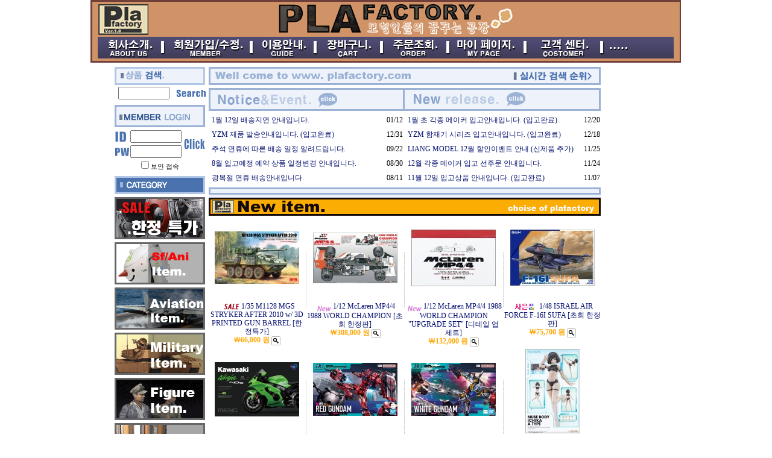

--- FILE ---
content_type: text/html
request_url: https://plafactory.com/
body_size: 29239
content:
<html>
<head>
<title>스케일모형의 No.1 프라팩토리!!</title>
<meta http-equiv="CONTENT-TYPE" content="text/html; charset=EUC-KR">
<meta name="description" content="스케일모형의 No.1 프라팩토리!!">
<meta name="keywords" content="프라팩토리,프라모델,MMZ,mmzone,밀리터리,비행기,레진,아이리스">

<style type="text/css">
<!--
td {font-size:9pt; font-family: 굴림; }
td.line {font-size:1pt; font-family: 굴림;}
.lims {font-size:9pt; font-family: 굴림;}
.woong {font-size:9pt; font-family: 굴림;}
.woong1 {font-size:8pt; font-family: 굴림;line-height:130%}
.woong2 {font-size:15pt; font-family: 굴림;line-height:130%;}
.woong3 {font-size:7pt; font-family: matchworks,tahoma;color:#444444;line-height:130%}
.woong4 {font-size:11pt; font-family: 굴림;line-height:130%}
.line {font-size:1px;line-height:1px;}
.input{border:solid 1;font-family:굴림,verdana;font-size:9pt;color:black;background-color:white;height:19px}
.input2{border:solid 0;font-family:굴림,verdana;font-size:9pt;color:black;background-color:white;height:16px}
.textarea {border:solid 1; font-family:굴림,verdana;font-size:9pt;color:black;background-color:white}
input{font-size:9pt; font-family:굴림;}
BODY {font-size:9pt; font-family: 굴림;}
a{text-decoration:none ; font-family: 굴림;}
A:link { text-decoration:none; color:#040f6f; font-family: 굴림;}
A:visited { text-decoration:none; color:#040f6f; font-family: 굴림;}
A:hover { color:#dc143c; text-decoration:underline; font-family: 굴림;}
a img {color:#FFFFFF}
.price {border:0px; color:#A00000; text-align:right; }
.select { background-color:#669900; border:1 solid #90C0FF; border-width:1; font-size:9pt; color:#FFFFFF;font-family:굴림; }
.main_brandname1 { height:30px; }
.main_brandname2 { height:30px; }
.main_brandname3 { height:30px; }
.detail_image { margin-bottom:20px; }
.mtb_player { margin-top:10px; margin-bottom:10px; }
.user_additional_info {font-size:9pt; font-family: 굴림;}
.info_orange {color:#F26622;}
.info_rbrack {color:#303030;}
.user_additional_title, .user_additional_title_must { vertical-align:top; padding-top:5px; text-align:right; font-weight:bold; width:100px; height:24px;}
.user_additional_title_must { color:#FF0000;}
.user_additional_top_title { text-align:center; font-weight:bold; height:24px;}
.user_addtional_top { vertical-align:top; padding-top:5px; text-align:right;}
#delibasic { color:76bf9a}
#delipremium { color:939bbb}
/** 할인상품 취소선 span.mk_discount_box span.mk_origin_price 연속으로 있어야 한다 **/
span.mk_discount_box span.mk_origin_price { text-decoration : line-through; }
.brstar {font-size:8pt;}
.leftbrand {font-size:9pt; font-family: 굴림; }
.leftboard {font-size:9pt; font-family: 굴림; }
.lefttel {font-size:9pt; font-family: 굴림; font-weight:bold; }
.mainbrandname {font-size:9pt; font-family: 굴림; line-height:120%;}
.mainprice {font-size:9pt; font-family: 굴림; line-height:120%;}
.mainbrand {font-size:9pt; font-family: 굴림; font-weight:bold; color:000080;}
.mainspbrandname {font-size:9pt; font-family: 굴림;line-height:120%;}
.mainspprice {font-size:9pt; font-family: 굴림;line-height:120%}
.mainnotice {font-size:9pt; font-family: 굴림; }
.maininfo {font-size:9pt; font-family: 굴림; }
.mainboard {font-size:9pt; font-family: 굴림; }
.brandtitle {font-size:9pt; font-family:굴림; font-weight:bold; line-height:120%;}
.brandsubtitle {font-size:9pt; font-family:굴림; line-height:120%;}
.brandbrandname {font-size:9pt; font-family:굴림;}
.brandprice {font-size:9pt; font-family:굴림; font-weight:bold; color:F89B22}
.brandorg {font-size:9pt; font-family:굴림;}
.brandproduct {font-size:9pt; font-family:굴림;}
.brandconprice {font-size:9pt; font-family:굴림; text-decoration:line-through;}
.brandreserve {font-size:9pt; font-family:굴림;}
.brandadd {font-size:9pt; font-family:굴림;}
.brandsort {font-size:9pt; font-family:굴림;}
.brandpage {font-size:9pt; font-family:굴림;}
.brandcurpage {font-size:9pt; font-family:굴림; color:FF0000}
.brandaddsub_title_space {padding-top:15px;}
.brandaddsub_title_space_reverse {padding-bottom:15px;}
.brandengsub_title_space {padding-top:15px;}
.brandengsub_title_space_reverse {padding-bottom:15px;}

div.subtitle {
    z-index:99;
    display: none;
    width:160px;
    height: 200px;
    position: absolute;
    left:0px;
    top:-130px;
    padding: 15px 15px 15px 15px;
}
/** 옵션 미리보기 기본 스타일, 변경시에는 앞에 #MK_opt_preview 를 붙여서 개별디자인에 넣으면 ok **/
.mk_option_preview_outer {
    display : inline;
}
.mk_option_preview {
    background-color : white;
}
.mk_prd_option_list {
    color : #404040;
    font-size : 8pt;
    font-family : dotum;
    list-style : none;
    padding : 3px 3px 0;
    background-color : white;
    border : 1px solid #7899C2;
    width : 170px;
    margin : 0;
    text-align : left;
}

.mk_prd_option_list LI {
    line-height : 1.4;
    margin : 5px 0;
    display : block;
}

.mk_prd_option_list .mk_bt_opt_close {
    text-align : right;
}

.mk_prd_option_list .option-soldout {
    color : red;
}

/** 옵션 미리보기 - 리스트 **/
.mk_prd_option_list LI UL {
    list-style : none;
    padding : 0;
    margin : 4px 0 0 10px;
}

.mk_prd_option_list LI UL LI {
    line-height : 1.4;
    padding : 0;
    margin : 0;
}

.mk_prd_option_list LI H3 {
    margin : 0;
    font-size : 9pt;
}
/** 옵션 미리보기 - 조합 **/
.mk_prd_option_list .option-name {
    padding : 2px;
    background-color : #D6E5F7;
    color : #405F95;
    border-left : 2px solid #BBC9E3;
}
.mk_prd_option_list .option-required {
    color : red;
}

/* 상품색상 */
.mk_color {
    margin:2px 0;
}
.mk_color_list {
    padding:0;margin:0;
	display: inline;
	font-size: 0;
	line-height: 0;
	vertical-align: text-top;
	*vertical-align: middle;
}
.mk_color_list li {
	display: inline;
	margin-right: 5px;
}
.mk_color_list li span {
	display: inline-block;
}
.mk_color_list.size-lv1 li span {
	width: 7px;
	height: 7px;
}
.mk_color_list.size-lv2 li span {
	width: 9px;
	height: 9px;
}
.mk_color_list.size-lv3 li span {
	width: 11px;
	height: 11px;
}
.mk_color_list.size-lv4 li span {
	width: 13px;
	height: 13px;
}

.mk_color_align_left {text-align:left}
.mk_color_align_center {text-align:center}
.mk_color_align_right {text-align:right}
#passimg { z-index:100; }

.img_gray_filter {
    filter: url("data:image/svg+xml;utf8,<svg xmlns=\'http://www.w3.org/2000/svg\'><filter id=\'grayscale\'><feColorMatrix type=\'matrix\' values=\'0.3333 0.3333 0.3333 0 0 0.3333 0.3333 0.3333 0 0 0.3333 0.3333 0.3333 0 0 0 0 0 1 0\'/></filter></svg>#grayscale"); /* Firefox 10+, Firefox on Android */
    filter: gray; /* IE6-9 */
    -webkit-filter: grayscale(100%); /* Chrome 19+, Safari 6+, Safari 6+ iOS */
    filter:gray(enabled=1)
 }

.img_alpha_filter {
    -ms-filter: 'progid:DXImageTransform.Microsoft.Alpha(Opacity=)'; /* IE 8 */
    filter: progid:DXImageTransform.Microsoft.Alpha(Opacity=); /* IE 7 and olders */
    opacity: 0; 
}

-->
</style>

<link rel="stylesheet" href="/images/d3/m_01/css/font-awesome.min.css" />
<link rel="stylesheet" href="/css/search_engine_d2.css" />

<script>

var subtitle_id = {'className':'subtitle','gapTop':5 };
</script>
<img id ="subtitle_info" style="position:absolute; display:none"  />
<script>
var baskethidden="Y";
</script>
<script type="text/javascript" src="/js/jquery-1.7.2.min.js"></script>
<link rel="shortcut icon" href="/shopimages/plafactory/favicon.ico" type="image/x-icon">
<link rel="apple-touch-icon-precomposed" href="/shopimages/plafactory/mobile_web_icon.png" />
</head>
<IFRAME id=loginiframe name=loginiframe style="display:none" frameborder='no' scrolling=no></IFRAME>
<div id="basketpage" name="basketpage" style="position:absolute; visibility:hidden;"></div>
<script type="text/javascript" src="../js/product_list.js"></script>
<script language="JavaScript">
 function getCookie_mainm(name) {
    lims = document.cookie;
    var index = lims.indexOf(name + "=");
    if (index == -1) return null;
    index = lims.indexOf("=", index) + 1; // first character
    var endstr = lims.indexOf(";", index);
    if (endstr == -1) endstr = lims.length; // last character
    return unescape(lims.substring(index, endstr));
 }
 function notice(temp, temp2) {
    window.open("/html/notice.html?date="+temp+"&db="+temp2, "", "width=450, height=450, scrollbars=yes");
 }
 function info(temp, temp2) {
    window.open("/html/information.html?date="+temp+"&db="+temp2, "", "width=620, height=500, scrollbars=yes");
 }
</script>
<script language="JavaScript">
var db="plafactory";
function hanashopfree(){
}
</script>
<script type="text/javascript" src="/js/lib.js"></script>
<script type="text/javascript" src="../js/prototype.js"></script>
<script type="text/javascript" src="../js/detailpage.js"></script>
<script type="text/javascript">
var display_option_stock = function (opt_type) {
    var _form = document.detailform;
    var option_stock_display = 'NO';
    if (option_stock_display == 'NO') { return; }

    switch (opt_type) {
        case 'NL':
            if (typeof _form.spcode != 'undefined' && _form.spcode.value.length > 0) {     // spcode 가 선택이 되었을때만 실행
                if (typeof _form.spcode2 != 'undefined' && _form.spcode2.type != 'hidden') {
                    for (i = 0; i < _form.spcode2.length; i++) {
                        _opt = _form.spcode2.options[i];
                        if (_opt.value.length == 0) {
                            continue;
                        }
                        _opt.text = ori_opt_text[i - 2];     // 초기화
                        opt_stock = num[((i-2) * 10) + (_form.spcode.selectedIndex - 2)];
                        if (opt_stock == 100000) {
                            if (option_stock_display == 'DISPLAY') {
                                _opt.text += " (재고수량 : 무제한)";
                            }
                        } else if (opt_stock > 0) {
                            _opt.text = _opt.text + " (재고수량 : " + opt_stock + " 개)";
                        }
                    }
                }
            }
            break;
        case 'PS':
            if (Object.keys(stockInfo).length > 0) {        // 재고 정보가 존재할경우만 실행
                var select_elements = document.getElementsByName('optionlist[]');     // object or collection return 됨
                
                // 1. 필수인 옵션 element만 뽑는다.
                var _mandatory_sel = []
                  , _mandatory_sel_idx = []
                  , _stock_key = [];
                for (var i = 0, sel_cnt = select_elements.length; i < sel_cnt; i++) {
                    var _sel = select_elements[i];
                    if (_sel.getAttribute('mandatory') == 'Y') {
                        _mandatory_sel.push(_sel);
                        _mandatory_sel_idx.push(i);
                    }
                }

                // 2. stock key를 뽑는다. (필수 옵션의 갯수 - 1 은 마지막 필수옵션 이전까지의 옵션들)
                for (var i = 0, _idx_cnt = _mandatory_sel_idx.length - 1; i < _idx_cnt; i++) {
                    if (select_elements[_mandatory_sel_idx[i]].value.length > 0) {
                        _stock_key.push(select_elements[_mandatory_sel_idx[i]].options.selectedIndex - 1);
                    }
                }

                // 필수옵션이 1개 이면 여기서 관련변수 변경
                if (_mandatory_sel_idx.length == 1) {
                    _stock_key.push(0);
                }


                // 3. stock key가 있으면 마지막 옵션에 options를 수정해준다
                if (_stock_key.length > 0) {
                    for (var i = 0; i < _mandatory_sel[_idx_cnt].length; i++) {      // 마지막 element
                        var _opt = _mandatory_sel[_idx_cnt].options[i];
                        if (_opt.value.length > 0) {
                            _opt.text = _opt.getAttribute('origin');                    // 초기화
                            _real_stock_key = _mandatory_sel_idx.length == 1 ? (i - 1) : _stock_key.join(',') + ',' + (i - 1);

                            if (option_stock_display == 'DISPLAY' && stockInfo[_real_stock_key] == -1) {
                                _opt.text += " (재고수량 : 무제한)";
                            }
                            if (stockInfo[_real_stock_key] > 0) {
                                _opt.text += " (재고수량 : " + stockInfo[_real_stock_key] + " 개)";
                            }
                        }
                    }
                }
            }
            break;
    }
};
</script>


<div id="detailpage" name="detailpage" style="position:absolute; visibility:hidden;"></div>
<div id="MK_opt_preview" style="position:absolute;visibility:hidden;z-index:100"></div>

</head>

<body bgcolor="white" topmargin=0 leftmargin=0 marginheight=0 marginwidth=0>


<script>
function sendmail() {
   window.open("/html/email.html","email","height=100,width=100");
}
function estimate() {
}

function check_log() {
    if (document.search.id.value.length==0) {
       document.search.id.focus();
       alert("회원 ID를 입력하세요.");return;
    }
    if (document.search.passwd.value.length==0) {
       document.search.passwd.focus();
       alert("회원 비밀번호를 입력하세요.");return;
    }
    document.formlogin.id.value=document.search.id.value;
    document.formlogin.passwd.value=document.search.passwd.value;
    if(typeof document.search.ssl!="undefined" && document.search.ssl.checked==true){
        document.formlogin.ssl.value=document.search.ssl.value;
    }
    formsubmitsend();
 }
 function formsubmitsend() {
    document.formlogin.submit();
 }

function CheckKey_log()
{
 key=event.keyCode;
 if (key==13)
 {
  check_log()
 }
}

var viewssllog="";
function clickssllog(){
   if(!viewssllog.closed && viewssllog) viewssllog.focus();
   else{
       viewssllog = window.open("about:blank","viewssllog","height=304,width=458,scrollbars=no")
       viewssllog.document.write('<title>보안접속이란?</title>');
       viewssllog.document.write('<style>\n');
       viewssllog.document.write('body { background-color: #FFFFFF; font-family: "굴림"; font-size: x-small; } \n');
       viewssllog.document.write('P {margin-top:2px;margin-bottom:2px;}\n');
       viewssllog.document.write('</style>\n');
       viewssllog.document.write('<body topmargin=0 leftmargin=0 marginleft=0 marginwidth=0>\n');
       viewssllog.document.write('<a href="JavaScript:self.close()"><img src="/images/common/ssllogin_aboutimg.gif" align=absmiddle border=0></a>');
       viewssllog.moveTo(100,100);
   }
}

function CheckKey_search()
{
 key=event.keyCode;
 if (key==13)
 {
  document.search.submit();
 }
}
function left_userexit(){
   alert('로그인후 이용가능합니다');
   location.href="/shop/member.html";
 }
</script>

<script language="JavaScript">
 function topnotice(temp,temp2) {
    window.open("/html/notice.html?date="+temp+"&db="+temp2,"","width=450,height=450,scrollbars=yes");
 }
 function logout() {
    location.href="/top10.html?type=logout";
 }
 function top_sendmail() {
   window.open("/html/email.html","email","height=100,width=100");
 }
 function top_check_log() {
    if (document.top_form_log.id.value.length==0) {
       document.top_form_log.id.focus();
       alert("회원 ID를 입력하세요.");return;
    }
    if (document.top_form_log.passwd.value.length==0) {
       document.top_form_log.passwd.focus();
       alert("회원 비밀번호를 입력하세요.");return;
    }
    document.top_form_log.submit();
 }
 function top_CheckKey_log(){
    key=event.keyCode;
    if (key==13){ top_check_log() }
 }
function prev_search() {
    document.topsearch.action = '/shop/shopbrand.html?search=' + decodeURIComponent(document.getElementsByName("search")[0].value) + '&refer=' + window.location.protocol;
}

 function topCheckKey_search(){ 
   key=event.keyCode; 
           if (key == 13) { prev_search(); }
     } 

 function top_userexit(){
   alert('로그인후 이용가능합니다');
   location.href="/shop/member.html";
 }
</script>
<center><script type="text/javascript" src="/js/flash.js"></script>
<STYLE TYPE='text/css'>
</STYLE>
<script>
</script>
<div id="ysfss_bar_container" style="position:absolute; top:0px; left:0px;">
<script>
function getCookiefss(name) {
    lims = document.cookie;
    var index = lims.indexOf(name + "=");
    if (index == -1) return null;
    index = lims.indexOf("=", index) + 1; // first character
    var endstr = lims.indexOf(";", index);
    if (endstr == -1) endstr = lims.length; // last character
    return unescape(lims.substring(index, endstr));
}
</script>
</div>

<div id=maketop style='width:100%'>

<table border=0 cellpadding=0 cellspacing=0 width=980 height=70 background='/shopimages/plafactory/easytopbg.gif'><tr><td align=left><a href='/html/maineasy.html' ><img src='/shopimages/plafactory/logo.gif' align=absmiddle border=0></a></td></tr>
<tr><td align=left><table border=0 cellpadding=0 cellspacing=0><tr><td><table border=0 cellpadding=0 cellspacing=0 width=100%>
               <tr><td><a href=/html/company.html?code=plafactory ><img src='/shopimages/plafactory/easytopmenu1.gif' align=absmiddle title='회사소개' border=0></a></td><td><a href=/shop/member.html ><img src='/shopimages/plafactory/easytopmenu3.gif' align=absmiddle title='회원가입/수정' border=0></a></td><td><a href=/html/info.html ><img src='/shopimages/plafactory/easytopmenu2.gif' align=absmiddle title='이용안내' border=0></a></td><td><a href=/shop/basket.html ><img src='/shopimages/plafactory/easytopmenu4.gif' align=absmiddle title='장바구니' border=0></a></td><td><a href=/shop/confirm_login.html ><img src='/shopimages/plafactory/easytopmenu5.gif' align=absmiddle title='주문조회' border=0></a></td><td><a href=/shop/member.html?type=reserve ><img src='/shopimages/plafactory/easytopmenu9.gif' align=absmiddle title='My page' border=0></a></td><td><a href="JavaScript:top_sendmail()"><img src='/shopimages/plafactory/easytopmenu10.gif' align=absmiddle title='고객센터' border=0></a></td></tr>
                </table></td></tr></table></td></tr>
</table>
</div>

<table border=0 cellspacing=0 cellpadding=0 width=785 id=makebanner>
               <tr>
               <form action='/shop/shopbrand.html' method=post name=search>
               <td valign=top width=155 height=100% id=mk_left>  
               <table border=0 cellpadding=0 cellspacing=0  width=100%><tr><td><table border=0 cellpadding=0 cellspacing=0  width=100%><tr><td colspan=2><img src='/shopimages/plafactory/searchtitle.gif' align=absmiddle border=0></td></tr><tr><td align=center><input name=search size=10 onKeyDown='CheckKey_search()'></td>
                      <td align=center><a href="JavaScript:document.search.submit()"><img src='/shopimages/plafactory/searchbutton.gif' align=absmiddle border=0></a></td></tr><tr><td colspan=2><img src='/shopimages/plafactory/searchbottom.gif' align=absmiddle border=0></td></tr></table></td></tr><tr><td><table border=0 cellpadding=0 cellspacing=0  width=100%><tr><td colspan=5><img src='/shopimages/plafactory/logintitle.gif' align=absmiddle border=0></td></tr><tr><td class=woong align=center><img src='/shopimages/plafactory/idimage.gif' align=absmiddle border=0></td>
                         <td class=line width=1 rowspan=2>&nbsp;</td>
                         <td><input type=text name=id size=10 maxlength=20 tabindex=1></td>
                         <td align=center rowspan=2><a href="JavaScript:check_log()"><img src='/shopimages/plafactory/loginbutton.gif' align=absmiddle border=0 tabindex=3></a></td></tr>
                     <tr><td class=woong align=center><img src='/shopimages/plafactory/pwimage.gif' align=absmiddle border=0></td><td><input type=password name=passwd size=10 maxlength=20 onKeyDown="CheckKey_log()" tabindex=2></td></tr><tr><td class=woong colspan=5 style='padding-left:40px'><input type=checkbox name=ssl value='Y'><a href='JavaScript:clickssllog()'><font color=#131313 style='font-size:8pt'>보안 접속</font></a></td></tr><tr><td colspan=5><img src='/shopimages/plafactory/loginbottom.gif' align=absmiddle border=0></td></tr></table></td></tr><tr><td><table border=0 cellpadding=0 cellspacing=0  width=100%><tr><td><img src='/shopimages/plafactory/brandtitle.gif' align=absmiddle border=0></td></tr><tr><td><a href='/shop/shopbrand.html?xcode=026&type=Y'><img src='/shopimages/plafactory/026.gif' align=absmiddle border=0></a></td></tr><tr><td><a href='/shop/shopbrand.html?xcode=006&type=X'><img src='/shopimages/plafactory/006.gif' align=absmiddle border=0></a></td></tr><tr><td><a href='/shop/shopbrand.html?xcode=002&type=X'><img src='/shopimages/plafactory/002.gif' align=absmiddle border=0></a></td></tr><tr><td><a href='/shop/shopbrand.html?xcode=001&type=X'><img src='/shopimages/plafactory/001.gif' align=absmiddle border=0></a></td></tr><tr><td><a href='/shop/shopbrand.html?xcode=009&type=X'><img src='/shopimages/plafactory/009.gif' align=absmiddle border=0></a></td></tr><tr><td><a href='/shop/shopbrand.html?xcode=008&type=X'><img src='/shopimages/plafactory/008.gif' align=absmiddle border=0></a></td></tr><tr><td><a href='/shop/shopbrand.html?xcode=007&type=X'><img src='/shopimages/plafactory/007.gif' align=absmiddle border=0></a></td></tr><tr><td><a href='/shop/shopbrand.html?xcode=011&type=X'><img src='/shopimages/plafactory/011.gif' align=absmiddle border=0></a></td></tr><tr><td><a href='/shop/shopbrand.html?xcode=004&type=X'><img src='/shopimages/plafactory/004.gif' align=absmiddle border=0></a></td></tr><tr><td><a href='/shop/shopbrand.html?xcode=003&type=X'><img src='/shopimages/plafactory/003.gif' align=absmiddle border=0></a></td></tr><tr><td><a href='/shop/shopbrand.html?xcode=005&type=X'><img src='/shopimages/plafactory/005.gif' align=absmiddle border=0></a></td></tr><tr><td><a href='/shop/shopbrand.html?xcode=019&type=X'><img src='/shopimages/plafactory/019.gif' align=absmiddle border=0></a></td></tr><tr><td><a href='/shop/shopbrand.html?xcode=038&type=Y'><img src='/shopimages/plafactory/038.gif' align=absmiddle border=0></a></td></tr><tr><td><a href='/shop/shopbrand.html?xcode=027&type=Y'><img src='/shopimages/plafactory/027.gif' align=absmiddle border=0></a></td></tr><tr><td><a href='/shop/shopbrand.html?xcode=024&type=Y'><img src='/shopimages/plafactory/024.gif' align=absmiddle border=0></a></td></tr><tr><td><a href='/shop/shopbrand.html?xcode=012&type=Y'><img src='/shopimages/plafactory/012.gif' align=absmiddle border=0></a></td></tr><tr><td><a href='/shop/shopbrand.html?xcode=029&type=Y'><img src='/shopimages/plafactory/029.gif' align=absmiddle border=0></a></td></tr><tr><td><a href='/shop/shopbrand.html?xcode=034&type=Y'><img src='/shopimages/plafactory/034.gif' align=absmiddle border=0></a></td></tr><tr><td><a href='/shop/shopbrand.html?xcode=035&type=Y'><img src='/shopimages/plafactory/035.gif' align=absmiddle border=0></a></td></tr><tr><td><a href='/shop/shopbrand.html?xcode=040&type=Y'><img src='/shopimages/plafactory/040.gif' align=absmiddle border=0></a></td></tr><tr><td><a href='/shop/shopbrand.html?xcode=031&type=Y'><img src='/shopimages/plafactory/031.gif' align=absmiddle border=0></a></td></tr><tr><td><a href='/shop/shopbrand.html?xcode=014&type=X'><img src='/shopimages/plafactory/014.gif' align=absmiddle border=0></a></td></tr><tr><td><a href='/shop/shopbrand.html?xcode=041&type=Y'><img src='/shopimages/plafactory/041.gif' align=absmiddle border=0></a></td></tr><tr><td><a href='/shop/shopbrand.html?xcode=030&type=Y'><img src='/shopimages/plafactory/030.gif' align=absmiddle border=0></a></td></tr><tr><td><a href='/shop/shopbrand.html?xcode=017&type=Y'><img src='/shopimages/plafactory/017.gif' align=absmiddle border=0></a></td></tr><tr><td><a href='/shop/shopbrand.html?xcode=042&type=Y'><img src='/shopimages/plafactory/042.gif' align=absmiddle border=0></a></td></tr><tr><td><a href='/shop/shopbrand.html?xcode=021&type=X'><img src='/shopimages/plafactory/021.gif' align=absmiddle border=0></a></td></tr><tr><td><a href='/shop/shopbrand.html?xcode=013&type=Y'><img src='/shopimages/plafactory/013.gif' align=absmiddle border=0></a></td></tr></table></td></tr><tr><td><table border=0 cellpadding=0 cellspacing=0  width=100%><tr><td><img src='/shopimages/plafactory/boardtitle.gif' align=absmiddle border=0></td></tr><tr><td><a href='/board/board.html?code=plafactory'><img src='/shopimages/plafactory/plafactory.gif' align=absmiddle border=0></a></td></tr><tr><td><a href='/board/board.html?code=plafactory_board2'><img src='/shopimages/plafactory/plafactory_board2.gif' align=absmiddle border=0></a></td></tr><tr><td><a href='/board/board.html?code=plafactory_board1'><img src='/shopimages/plafactory/plafactory_board1.gif' align=absmiddle border=0></a></td></tr><tr><td><a href='/board/board.html?code=plafactory_image1'><img src='/shopimages/plafactory/plafactory_image1.gif' align=absmiddle border=0></a></td></tr><tr><td><img src='/shopimages/plafactory/boardbottom.gif' align=absmiddle border=0></td></tr></table></td></tr><tr><td><table border=0 cellpadding=0 cellspacing=0  width=100%><tr><td><img src='/shopimages/plafactory/teltitle.gif' align=absmiddle border=0></td></tr><tr>
                   <td class='woong' align=left ><font class=lefttel>&nbsp;<img src="/images/280/telicon.gif">:&nbsp;032)345-7373</font></td>
                   </tr>
                   <tr>
                   <td class='lefttel' align=left><img src='/images/trans.gif' width=0 height=5><br>&nbsp;<img src='/images/280/mailicon.gif'>:&nbsp;<a href='JavaScript:sendmail()'><font class=lefttel>E-mail 문의</font></a></td>
                   </tr><tr><td><img src='/shopimages/plafactory/telbottom.gif' align=absmiddle border=0></td></tr></table></td></tr></table></td></form>
<form name=formlogin method=post action=/html/maineasy.html>
<input type=hidden name=id>
<input type=hidden name=passwd>
<input type=hidden name=type value=login>
<input type=hidden name=returnurl value="/index.html?">
<input type=hidden name=ssl>
<input type=hidden name=sslid value="plafactory">
<input type=hidden name=sslip value="plafactory.com">
<input type=hidden name=formname value='formlogin'>
<input type=hidden name=sendfunc value='formnewsend'>
<input type=hidden name=msecure_key>
</form>

<td valign=top width=640 align=center id=mk_center>
<script type="text/javascript">
    function nhn_anchor(pid) {
        
        
    }
</script>
<script>

function getInternetExplorerVersion() {
    var rv = -1;
    if (navigator.appName == 'Microsoft Internet Explorer') {
    var ua = navigator.userAgent;
    var re = new RegExp("MSIE ([0-9]{1,}[\.0-9]{0,})");
    if (re.exec(ua) != null)
    rv = parseFloat(RegExp.$1);
    }
    return rv;
} 

function showcherrypickerWindow(height,mode,db){
    cherrypicker_width = document.body.clientWidth;
    var isIe = /*@cc_on!@*/false;
    if (isIe) {
        cherrypicker_width = parseInt(cherrypicker_width + 18);
    }
    setCookie('cherrypicker_view','on', 0);

    
    document.getElementById('cherrypicker_layer').style.display = "block";
	document.getElementById('cherrypicker_layer').innerHTML = Createflash_return(cherrypicker_width,'','/flashskin/CherryPicker.swf?initial_xml=/shopimages/plafactory/cherrypicker_initial.xml%3Fv=1768809308&product_xml=/shopimages/plafactory/%3Fv=1768809308', 'cherrypicker_flash', '');
}

function load_cherrypicker(){
    cherrypicker_check = true;

    if (!document.getElementById('cherrypicker_layer')) {
        return;
    }


    cherrypicker_width = document.body.clientWidth;
    var isIe = /*@cc_on!@*/false;
    if (isIe) {
        cherrypicker_width = parseInt(cherrypicker_width + 18);
    }

    
    document.getElementById('cherrypicker_layer').innerHTML = "";
    document.getElementById('cherrypicker_layer').innerHTML = Createflash_return(cherrypicker_width,'','/flashskin/CherryPicker.swf?initial_xml=/shopimages/plafactory/cherrypicker_initial.xml%3Fv=1768809308&product_xml=/shopimages/plafactory/%3Fv=1768809308', 'cherrypicker_flash', '');

}
</script>

<table border=0 cellpadding=0 cellspacing=0 width=650><tr><td width=650>
            <table border=0 cellpadding=0 cellspacing=0 width=650 valign=top>
            <tr><td><img src='/shopimages/plafactory/main_logo.gif?1293632328' border=0 align=absmiddle /></td></tr>
            <tr><td><table border=0 cellpadding=0 cellspacing=0 width=100%><tr><td colspan=2><img src='/shopimages/plafactory/nboardtitle.gif' align=absmiddle border=0></td></tr><tr><td class=woong align=center width=50%><table border=0 cellpadding=0 cellspacing=0 width=100%>
<tr><td class=line width=5>&nbsp;</td><td><font class='woong'><a href="/board/board.html?code=plafactory_board1&page=1&type=v&num1=999860&num2=00000&lock=N"><font class=mainboard>1월 12일 배송지연 안내입니다.</font></a></font></td><td align=center class=mainboard>01/12</td></tr>
<tr><td colspan=3 class=line height=7>&nbsp;</td></tr>
<tr><td class=line width=5>&nbsp;</td><td><font class='woong'><a href="/board/board.html?code=plafactory_board1&page=1&type=v&num1=999861&num2=00000&lock=N"><font class=mainboard>YZM 제품 발송안내입니다. (입고완료)</font></a></font></td><td align=center class=mainboard>12/31</td></tr>
<tr><td colspan=3 class=line height=7>&nbsp;</td></tr>
<tr><td class=line width=5>&nbsp;</td><td><font class='woong'><a href="/board/board.html?code=plafactory_board1&page=1&type=v&num1=999864&num2=00000&lock=N"><font class=mainboard>추석 연휴에 따른 배송 일정 알려드립니다.</font></a></font></td><td align=center class=mainboard>09/22</td></tr>
<tr><td colspan=3 class=line height=7>&nbsp;</td></tr>
<tr><td class=line width=5>&nbsp;</td><td><font class='woong'><a href="/board/board.html?code=plafactory_board1&page=1&type=v&num1=999865&num2=00000&lock=N"><font class=mainboard>8월 입고예정 예약 상품 일정변경 안내입니다.</font></a></font></td><td align=center class=mainboard>08/30</td></tr>
<tr><td colspan=3 class=line height=7>&nbsp;</td></tr>
<tr><td class=line width=5>&nbsp;</td><td><font class='woong'><a href="/board/board.html?code=plafactory_board1&page=1&type=v&num1=999866&num2=00000&lock=N"><font class=mainboard>광복절 연휴 배송안내입니다.</font></a></font></td><td align=center class=mainboard>08/11</td></tr>
<tr><td colspan=3 class=line height=7>&nbsp;</td></tr>
</table></td>
        <td class=woong align=center width=50%><table border=0 cellpadding=0 cellspacing=0 width=100%>
<tr><td class=line width=5>&nbsp;</td><td><font class='woong'><a href="/board/board.html?code=plafactory_board2&page=1&type=v&num1=999134&num2=00000&lock=N"><font class=mainboard>1월 초 각종 메이커 입고안내입니다. (입고완료)</font></a></font></td><td align=center class=mainboard>12/20</td></tr>
<tr><td colspan=3 class=line height=7>&nbsp;</td></tr>
<tr><td class=line width=5>&nbsp;</td><td><font class='woong'><a href="/board/board.html?code=plafactory_board2&page=1&type=v&num1=999135&num2=00000&lock=N"><font class=mainboard>YZM 함재기 시리즈 입고안내입니다. (입고완료)</font></a></font></td><td align=center class=mainboard>12/18</td></tr>
<tr><td colspan=3 class=line height=7>&nbsp;</td></tr>
<tr><td class=line width=5>&nbsp;</td><td><font class='woong'><a href="/board/board.html?code=plafactory_board2&page=1&type=v&num1=999136&num2=00000&lock=N"><font class=mainboard>LIANG MODEL 12월 할인이벤트 안내 (신제품 추가)</font></a></font></td><td align=center class=mainboard>11/25</td></tr>
<tr><td colspan=3 class=line height=7>&nbsp;</td></tr>
<tr><td class=line width=5>&nbsp;</td><td><font class='woong'><a href="/board/board.html?code=plafactory_board2&page=1&type=v&num1=999137&num2=00000&lock=N"><font class=mainboard>12월 각종 메이커 입고 선주문 안내입니다.</font></a></font></td><td align=center class=mainboard>11/24</td></tr>
<tr><td colspan=3 class=line height=7>&nbsp;</td></tr>
<tr><td class=line width=5>&nbsp;</td><td><font class='woong'><a href="/board/board.html?code=plafactory_board2&page=1&type=v&num1=999139&num2=00000&lock=N"><font class=mainboard>11월 12일 입고상품 안내입니다. (입고완료)</font></a></font></td><td align=center class=mainboard>11/07</td></tr>
<tr><td colspan=3 class=line height=7>&nbsp;</td></tr>
</table></td></tr><tr><td colspan=2><img src='/shopimages/plafactory/nboardbottom.gif' align=absmiddle border=0></td></tr></table>

<table border=0 cellpadding=0 cellspacing=0 width=100%><tr><td><img src='/shopimages/plafactory/maintitle2.gif' align=absmiddle border=0></td></tr><tr><td class=woong align=center>        <table></table>
        <table border=0 cellpadding=0 cellspacing=0 width=100%>
        <tr>
                <td align=center class=lims valign=top width=25%>

                    
                    <table border=0 cellpadding=0 cellspacing=0 width=100% height=80 >

                        <tr><td align=center class="Main_newHeight"><a id='imglink' href="/shop/shopdetail.html?branduid=334767&special=1&GfDT=aGl3UQ%3D%3D" onMouseOver="window.status='상세조회';return true; "><img src="/shopimages/plafactory/0010020018453.jpg?1756365608" border=0 width=140  style='border:3px solid transparent' onmouseout='this.style.borderColor="transparent"'    onmouseover="this.style.borderColor='#ff7814';"  /></a></td></tr>

                <tr><td class=line height=3>&nbsp;</td></tr>

                <tr class="main_brandname2"><td valign=top align=center>
                    <a href="/shop/shopdetail.html?branduid=334767&special=1&GfDT=Zm93UQ%3D%3D" onMouseOver="window.status='상세조회';return true; "><font class=mainbrandname><span class=addviewdesc id='subwhich_40'> <img src="/shopimages/plafactory/prod_icons/157?1293286295" align="absmiddle" border="0" class="icon" /> 1/35 M1128 MGS STRYKER AFTER 2010 w/ 3D PRINTED GUN BARREL [한정특가]<span class='braddname'></span></a></span><div id='subdesc_40' class='subtitle'></div></td></tr>
<tr height=10 class='mainprice_tr'><td valign=top align=center class='mainprice_td'><span class="mainprice"><font color=fea808><b><span class="mk_price">￦66,000 원</span></b></font></span>&nbsp;<a href="JavaScript:viewdetail('001002001845')"><img src='/images/common/view_shopdetail5.gif' align=absmiddle border=0 /></a></td></tr>
                </table>
                </td><td class=line align=center><img src="/images/01/mk_main_p_line.gif" border=0 width=4 height=100 /></td>
                <td align=center class=lims valign=top width=25%>

                    
                    <table border=0 cellpadding=0 cellspacing=0 width=100% height=80 >

                        <tr><td align=center class="Main_newHeight"><a id='imglink' href="/shop/shopdetail.html?branduid=333748&special=1&GfDT=bG53UA%3D%3D" onMouseOver="window.status='상세조회';return true; "><img src="/shopimages/plafactory/0070020006683.jpg?1747711316" border=0 width=140  style='border:3px solid transparent' onmouseout='this.style.borderColor="transparent"'    onmouseover="this.style.borderColor='#ff7814';"  /></a></td></tr>

                <tr><td class=line height=3>&nbsp;</td></tr>

                <tr class="main_brandname2"><td valign=top align=center>
                    <a href="/shop/shopdetail.html?branduid=333748&special=1&GfDT=bW13UA%3D%3D" onMouseOver="window.status='상세조회';return true; "><font class=mainbrandname><span class=addviewdesc id='subwhich_41'> <img src="/shopimages/plafactory/prod_icons/155?1293266765" align="absmiddle" border="0" class="icon" /> 1/12 McLaren MP4/4 1988 WORLD CHAMPION [초회 한정판]<span class='braddname'></span></a></span><div id='subdesc_41' class='subtitle'></div></td></tr>
<tr height=10 class='mainprice_tr'><td valign=top align=center class='mainprice_td'><span class="mainprice"><font color=fea808><b><span class="mk_price">￦308,000 원</span></b></font></span>&nbsp;<a href="JavaScript:viewdetail('007002000668')"><img src='/images/common/view_shopdetail5.gif' align=absmiddle border=0 /></a></td></tr>
                </table>
                </td><td class=line align=center><img src="/images/01/mk_main_p_line.gif" border=0 width=4 height=100 /></td>
                <td align=center class=lims valign=top width=25%>

                    
                    <table border=0 cellpadding=0 cellspacing=0 width=100% height=80 >

                        <tr><td align=center class="Main_newHeight"><a id='imglink' href="/shop/shopdetail.html?branduid=333749&special=1&GfDT=bm53Uw%3D%3D" onMouseOver="window.status='상세조회';return true; "><img src="/shopimages/plafactory/0070040003803.jpg?1757861625" border=0 width=140  style='border:3px solid transparent' onmouseout='this.style.borderColor="transparent"'    onmouseover="this.style.borderColor='#ff7814';"  /></a></td></tr>

                <tr><td class=line height=3>&nbsp;</td></tr>

                <tr class="main_brandname2"><td valign=top align=center>
                    <a href="/shop/shopdetail.html?branduid=333749&special=1&GfDT=ZmV%2F" onMouseOver="window.status='상세조회';return true; "><font class=mainbrandname><span class=addviewdesc id='subwhich_42'> <img src="/shopimages/plafactory/prod_icons/155?1293266765" align="absmiddle" border="0" class="icon" /> 1/12 McLaren MP4/4 1988 WORLD CHAMPION "UPGRADE SET" [디테일 업 세트]<span class='braddname'></span></a></span><div id='subdesc_42' class='subtitle'></div></td></tr>
<tr height=10 class='mainprice_tr'><td valign=top align=center class='mainprice_td'><span class="mainprice"><font color=fea808><b><span class="mk_price">￦132,000 원</span></b></font></span>&nbsp;<a href="JavaScript:viewdetail('007004000380')"><img src='/images/common/view_shopdetail5.gif' align=absmiddle border=0 /></a></td></tr>
                </table>
                </td><td class=line align=center><img src="/images/01/mk_main_p_line.gif" border=0 width=4 height=100 /></td>
                <td align=center class=lims valign=top width=25%>

                    
                    <table border=0 cellpadding=0 cellspacing=0 width=100% height=80 >

                        <tr><td align=center class="Main_newHeight"><a id='imglink' href="/shop/shopdetail.html?branduid=335244&special=1&GfDT=Z253Ug%3D%3D" onMouseOver="window.status='상세조회';return true; "><img src="/shopimages/plafactory/0020020028283.jpg?1761263613" border=0 width=140  style='border:3px solid transparent' onmouseout='this.style.borderColor="transparent"'    onmouseover="this.style.borderColor='#ff7814';"  /></a></td></tr>

                <tr><td class=line height=3>&nbsp;</td></tr>

                <tr class="main_brandname2"><td valign=top align=center>
                    <a href="/shop/shopdetail.html?branduid=335244&special=1&GfDT=aWt3Ug%3D%3D" onMouseOver="window.status='상세조회';return true; "><font class=mainbrandname><span class=addviewdesc id='subwhich_43'> <img src="/shopimages/plafactory/prod_icons/159?1293286338" align="absmiddle" border="0" class="icon" /> 1/48 ISRAEL AIR FORCE F-16I SUFA [초회 한정판]<span class='braddname'></span></a></span><div id='subdesc_43' class='subtitle'></div></td></tr>
<tr height=10 class='mainprice_tr'><td valign=top align=center class='mainprice_td'><span class="mainprice"><font color=fea808><b><span class="mk_price">￦75,700 원</span></b></font></span>&nbsp;<a href="JavaScript:viewdetail('002002002828')"><img src='/images/common/view_shopdetail5.gif' align=absmiddle border=0 /></a></td></tr>
                </table>
                </td></tr><tr><td colspan=7 class='line' height= >&nbsp;</td></tr><tr>

                <td align=center class=lims valign=top width=25%>

                    
                    <table border=0 cellpadding=0 cellspacing=0 width=100% height=80 >

                        <tr><td align=center class="Main_newHeight"><a id='imglink' href="/shop/shopdetail.html?branduid=335238&special=1&GfDT=ZmV5" onMouseOver="window.status='상세조회';return true; "><img src="/shopimages/plafactory/0110030000393.jpg?1760527286" border=0 width=140  style='border:3px solid transparent' onmouseout='this.style.borderColor="transparent"'    onmouseover="this.style.borderColor='#ff7814';"  /></a></td></tr>

                <tr><td class=line height=3>&nbsp;</td></tr>

                <tr class="main_brandname2"><td valign=top align=center>
                    <a href="/shop/shopdetail.html?branduid=335238&special=1&GfDT=bmx0W1g%3D" onMouseOver="window.status='상세조회';return true; "><font class=mainbrandname><span class=addviewdesc id='subwhich_44'> <img src="/shopimages/plafactory/prod_icons/157?1293286295" align="absmiddle" border="0" class="icon" /> 1/9 Kawasaki Ninja ZX-10RR [도색완료/한정특가]<span class='braddname'></span></a></span><div id='subdesc_44' class='subtitle'></div></td></tr>
<tr height=10 class='mainprice_tr'><td valign=top align=center class='mainprice_td'><span class="mainprice"><font color=fea808><b><span class="mk_price">￦163,000 원</span></b></font></span>&nbsp;<a href="JavaScript:viewdetail('011003000039')"><img src='/images/common/view_shopdetail5.gif' align=absmiddle border=0 /></a></td></tr>
                </table>
                </td><td class=line align=center><img src="/images/01/mk_main_p_line.gif" border=0 width=4 height=100 /></td>
                <td align=center class=lims valign=top width=25%>

                    
                    <table border=0 cellpadding=0 cellspacing=0 width=100% height=80 >

                        <tr><td align=center class="Main_newHeight"><a id='imglink' href="/shop/shopdetail.html?branduid=335722&special=1&GfDT=bmh3VA%3D%3D" onMouseOver="window.status='상세조회';return true; "><img src="/shopimages/plafactory/0060120013463.jpg?1768196440" border=0 width=140  style='border:3px solid transparent' onmouseout='this.style.borderColor="transparent"'    onmouseover="this.style.borderColor='#ff7814';"  /></a></td></tr>

                <tr><td class=line height=3>&nbsp;</td></tr>

                <tr class="main_brandname2"><td valign=top align=center>
                    <a href="/shop/shopdetail.html?branduid=335722&special=1&GfDT=bm96W1k%3D" onMouseOver="window.status='상세조회';return true; "><font class=mainbrandname><span class=addviewdesc id='subwhich_45'> <img src="/shopimages/plafactory/prod_icons/155?1293266765" align="absmiddle" border="0" class="icon" /> HGGQ 1/144 gMS-α RED GUNDAM [건담 지쿠악스]<span class='braddname'></span></a></span><div id='subdesc_45' class='subtitle'></div></td></tr>
<tr height=10 class='mainprice_tr'><td valign=top align=center class='mainprice_td'><span class="mainprice"><font color=fea808><b><span class="mk_price">￦30,000 원</span></b></font></span>&nbsp;<a href="JavaScript:viewdetail('006012001346')"><img src='/images/common/view_shopdetail5.gif' align=absmiddle border=0 /></a></td></tr>
                </table>
                </td><td class=line align=center><img src="/images/01/mk_main_p_line.gif" border=0 width=4 height=100 /></td>
                <td align=center class=lims valign=top width=25%>

                    
                    <table border=0 cellpadding=0 cellspacing=0 width=100% height=80 >

                        <tr><td align=center class="Main_newHeight"><a id='imglink' href="/shop/shopdetail.html?branduid=335721&special=1&GfDT=bmt3Vw%3D%3D" onMouseOver="window.status='상세조회';return true; "><img src="/shopimages/plafactory/0060120013453.jpg?1768195835" border=0 width=140  style='border:3px solid transparent' onmouseout='this.style.borderColor="transparent"'    onmouseover="this.style.borderColor='#ff7814';"  /></a></td></tr>

                <tr><td class=line height=3>&nbsp;</td></tr>

                <tr class="main_brandname2"><td valign=top align=center>
                    <a href="/shop/shopdetail.html?branduid=335721&special=1&GfDT=bm53Vw%3D%3D" onMouseOver="window.status='상세조회';return true; "><font class=mainbrandname><span class=addviewdesc id='subwhich_46'> <img src="/shopimages/plafactory/prod_icons/155?1293266765" align="absmiddle" border="0" class="icon" /> HGGQ 1/144 RX-78-02 WHITE GUNDAM [건담 지쿠악스]<span class='braddname'></span></a></span><div id='subdesc_46' class='subtitle'></div></td></tr>
<tr height=10 class='mainprice_tr'><td valign=top align=center class='mainprice_td'><span class="mainprice"><font color=fea808><b><span class="mk_price">￦26,400 원</span></b></font></span>&nbsp;<a href="JavaScript:viewdetail('006012001345')"><img src='/images/common/view_shopdetail5.gif' align=absmiddle border=0 /></a></td></tr>
                </table>
                </td><td class=line align=center><img src="/images/01/mk_main_p_line.gif" border=0 width=4 height=100 /></td>
                <td align=center class=lims valign=top width=25%>

                    
                    <table border=0 cellpadding=0 cellspacing=0 width=100% height=80 >

                        <tr><td align=center class="Main_newHeight"><a id='imglink' href="/shop/shopdetail.html?branduid=335742&special=1&GfDT=bm50W1s%3D" onMouseOver="window.status='상세조회';return true; "><img src="/shopimages/plafactory/0060070007983.jpg?1768539197" border=0 height=140  style='border:3px solid transparent' onmouseout='this.style.borderColor="transparent"'    onmouseover="this.style.borderColor='#ff7814';"  /></a></td></tr>

                <tr><td class=line height=3>&nbsp;</td></tr>

                <tr class="main_brandname2"><td valign=top align=center>
                    <a href="/shop/shopdetail.html?branduid=335742&special=1&GfDT=bml%2FW1s%3D" onMouseOver="window.status='상세조회';return true; "><font class=mainbrandname><span class=addviewdesc id='subwhich_47'> <img src="/shopimages/plafactory/prod_icons/155?1293266765" align="absmiddle" border="0" class="icon" /> MUSE BODY ICHIKA A TYPE [PLAMATEA]<span class='braddname'></span></a></span><div id='subdesc_47' class='subtitle'></div></td></tr>
<tr height=10 class='mainprice_tr'><td valign=top align=center class='mainprice_td'><span class="mainprice"><font color=fea808><b><span class="mk_price">￦28,900 원</span></b></font></span>&nbsp;<a href="JavaScript:viewdetail('006007000798')"><img src='/images/common/view_shopdetail5.gif' align=absmiddle border=0 /></a></td></tr>
                </table>
                </td></tr><tr><td colspan=7 class='line' height= >&nbsp;</td></tr><tr>

                <td align=center class=lims valign=top width=25%>

                    
                    <table border=0 cellpadding=0 cellspacing=0 width=100% height=80 >

                        <tr><td align=center class="Main_newHeight"><a id='imglink' href="/shop/shopdetail.html?branduid=335130&special=1&GfDT=aWt3WQ%3D%3D" onMouseOver="window.status='상세조회';return true; "><img src="/shopimages/plafactory/0010010034703.png?1759412299" border=0 width=140  style='border:3px solid transparent' onmouseout='this.style.borderColor="transparent"'    onmouseover="this.style.borderColor='#ff7814';"  /></a></td></tr>

                <tr><td class=line height=3>&nbsp;</td></tr>

                <tr class="main_brandname2"><td valign=top align=center>
                    <a href="/shop/shopdetail.html?branduid=335130&special=1&GfDT=bW53WQ%3D%3D" onMouseOver="window.status='상세조회';return true; "><font class=mainbrandname><span class=addviewdesc id='subwhich_48'> <img src="/shopimages/plafactory/prod_icons/155?1293266765" align="absmiddle" border="0" class="icon" /> 1/35 ISRAEL MERKAVA MK.2 w/FULL INTERIOR WORKABLE TRACKS<span class='braddname'></span></a></span><div id='subdesc_48' class='subtitle'></div></td></tr>
<tr height=10 class='mainprice_tr'><td valign=top align=center class='mainprice_td'><span class="mainprice"><font color=fea808><b><span class="mk_price">￦77,400 원</span></b></font></span>&nbsp;<a href="JavaScript:viewdetail('001001003470')"><img src='/images/common/view_shopdetail5.gif' align=absmiddle border=0 /></a></td></tr>
                </table>
                </td><td class=line align=center><img src="/images/01/mk_main_p_line.gif" border=0 width=4 height=100 /></td>
                <td align=center class=lims valign=top width=25%>

                    
                    <table border=0 cellpadding=0 cellspacing=0 width=100% height=80 >

                        <tr><td align=center class="Main_newHeight"><a id='imglink' href="/shop/shopdetail.html?branduid=335017&special=1&GfDT=bmt5W1U%3D" onMouseOver="window.status='상세조회';return true; "><img src="/shopimages/plafactory/0020020027993.jpg?1758368551" border=0 width=140  style='border:3px solid transparent' onmouseout='this.style.borderColor="transparent"'    onmouseover="this.style.borderColor='#ff7814';"  /></a></td></tr>

                <tr><td class=line height=3>&nbsp;</td></tr>

                <tr class="main_brandname2"><td valign=top align=center>
                    <a href="/shop/shopdetail.html?branduid=335017&special=1&GfDT=bm93WA%3D%3D" onMouseOver="window.status='상세조회';return true; "><font class=mainbrandname><span class=addviewdesc id='subwhich_49'> 1/48 Su-30MKI "FLANKER-H" w/BRAHMOS CRUISE MISSILE<span class='braddname'></span></a></span><div id='subdesc_49' class='subtitle'></div></td></tr>
<tr height=10 class='mainprice_tr'><td valign=top align=center class='mainprice_td'><span class="mainprice"><font color=fea808><b><span class="mk_price">￦143,100 원</span></b></font></span>&nbsp;<a href="JavaScript:viewdetail('002002002799')"><img src='/images/common/view_shopdetail5.gif' align=absmiddle border=0 /></a></td></tr>
                </table>
                </td><td class=line align=center><img src="/images/01/mk_main_p_line.gif" border=0 width=4 height=100 /></td>
                <td align=center class=lims valign=top width=25%>

                    
                    <table border=0 cellpadding=0 cellspacing=0 width=100% height=80 >

                        <tr><td align=center class="Main_newHeight"><a id='imglink' href="/shop/shopdetail.html?branduid=335271&special=1&GfDT=bmx5W11E" onMouseOver="window.status='상세조회';return true; "><img src="/shopimages/plafactory/0010010035123.jpg?1761542079" border=0 width=140  style='border:3px solid transparent' onmouseout='this.style.borderColor="transparent"'    onmouseover="this.style.borderColor='#ff7814';"  /></a></td></tr>

                <tr><td class=line height=3>&nbsp;</td></tr>

                <tr class="main_brandname2"><td valign=top align=center>
                    <a href="/shop/shopdetail.html?branduid=335271&special=1&GfDT=amh3UFw%3D" onMouseOver="window.status='상세조회';return true; "><font class=mainbrandname><span class=addviewdesc id='subwhich_50'> <img src="/shopimages/plafactory/prod_icons/155?1293266765" align="absmiddle" border="0" class="icon" /> 1/35 UKRAINIAN FV103 CVR(T) SPARTAN APC w/HMB TURRET<span class='braddname'></span></a></span><div id='subdesc_50' class='subtitle'></div></td></tr>
<tr height=10 class='mainprice_tr'><td valign=top align=center class='mainprice_td'><span class="mainprice"><font color=fea808><b><span class="mk_price">￦59,400 원</span></b></font></span>&nbsp;<a href="JavaScript:viewdetail('001001003512')"><img src='/images/common/view_shopdetail5.gif' align=absmiddle border=0 /></a></td></tr>
                </table>
                </td><td class=line align=center><img src="/images/01/mk_main_p_line.gif" border=0 width=4 height=100 /></td>
                <td align=center class=lims valign=top width=25%>

                    
                    <table border=0 cellpadding=0 cellspacing=0 width=100% height=80 >

                        <tr><td align=center class="Main_newHeight"><a id='imglink' href="/shop/shopdetail.html?branduid=285688&special=1&GfDT=bmh3UF0%3D" onMouseOver="window.status='상세조회';return true; "><img src="/shopimages/plafactory/0060120000643.jpg?1373778450" border=0 width=140  style='border:3px solid transparent' onmouseout='this.style.borderColor="transparent"'    onmouseover="this.style.borderColor='#ff7814';"  /></a></td></tr>

                <tr><td class=line height=3>&nbsp;</td></tr>

                <tr class="main_brandname2"><td valign=top align=center>
                    <a href="/shop/shopdetail.html?branduid=285688&special=1&GfDT=bWd3UF0%3D" onMouseOver="window.status='상세조회';return true; "><font class=mainbrandname><span class=addviewdesc id='subwhich_51'> MG 1/100 RX-78-2 GUNDAM Ver.3.0<span class='braddname'></span></a></span><div id='subdesc_51' class='subtitle'></div></td></tr>
<tr height=10 class='mainprice_tr'><td valign=top align=center class='mainprice_td'><span class="mainprice"><font color=fea808><b><span class="mk_price">￦58,800 원</span></b></font></span>&nbsp;<a href="JavaScript:viewdetail('006012000064')"><img src='/images/common/view_shopdetail5.gif' align=absmiddle border=0 /></a></td></tr>
                </table>
                </td></tr><tr><td colspan=7 class='line' height= >&nbsp;</td></tr><tr>

                <td align=center class=lims valign=top width=25%>

                    
                    <table border=0 cellpadding=0 cellspacing=0 width=100% height=80 >

                        <tr><td align=center class="Main_newHeight"><a id='imglink' href="/shop/shopdetail.html?branduid=335478&special=1&GfDT=bmh3UF4%3D" onMouseOver="window.status='상세조회';return true; "><img src="/shopimages/plafactory/0020030005503.jpg?1762824536" border=0 width=140  style='border:3px solid transparent' onmouseout='this.style.borderColor="transparent"'    onmouseover="this.style.borderColor='#ff7814';"  /></a></td></tr>

                <tr><td class=line height=3>&nbsp;</td></tr>

                <tr class="main_brandname2"><td valign=top align=center>
                    <a href="/shop/shopdetail.html?branduid=335478&special=1&GfDT=bm16W11G" onMouseOver="window.status='상세조회';return true; "><font class=mainbrandname><span class=addviewdesc id='subwhich_52'> <img src="/shopimages/plafactory/prod_icons/157?1293286295" align="absmiddle" border="0" class="icon" /> 1/35 MH-6J LITTLE DIRD NIGHTSTALKERS [RENEWAL/한정특가]<span class='braddname'></span></a></span><div id='subdesc_52' class='subtitle'></div></td></tr>
<tr height=10 class='mainprice_tr'><td valign=top align=center class='mainprice_td'><span class="mainprice"><font color=fea808><b><span class="mk_price">￦61,000 원</span></b></font></span>&nbsp;<a href="JavaScript:viewdetail('002003000550')"><img src='/images/common/view_shopdetail5.gif' align=absmiddle border=0 /></a></td></tr>
                </table>
                </td><td class=line align=center><img src="/images/01/mk_main_p_line.gif" border=0 width=4 height=100 /></td>
                <td align=center class=lims valign=top width=25%>

                    
                    <table border=0 cellpadding=0 cellspacing=0 width=100% height=80 >

                        <tr><td align=center class="Main_newHeight"><a id='imglink' href="/shop/shopdetail.html?branduid=335256&special=1&GfDT=bml7W11H" onMouseOver="window.status='상세조회';return true; "><img src="/shopimages/plafactory/0020030005443.jpg?1760747535" border=0 width=140  style='border:3px solid transparent' onmouseout='this.style.borderColor="transparent"'    onmouseover="this.style.borderColor='#ff7814';"  /></a></td></tr>

                <tr><td class=line height=3>&nbsp;</td></tr>

                <tr class="main_brandname2"><td valign=top align=center>
                    <a href="/shop/shopdetail.html?branduid=335256&special=1&GfDT=bG13UF8%3D" onMouseOver="window.status='상세조회';return true; "><font class=mainbrandname><span class=addviewdesc id='subwhich_53'> <img src="/shopimages/plafactory/prod_icons/157?1293286295" align="absmiddle" border="0" class="icon" /> 1/35 AH-6J LITTLE DIRD NIGHTSTALKERS [RENEWAL/한정특가]<span class='braddname'></span></a></span><div id='subdesc_53' class='subtitle'></div></td></tr>
<tr height=10 class='mainprice_tr'><td valign=top align=center class='mainprice_td'><span class="mainprice"><font color=fea808><b><span class="mk_price">￦61,000 원</span></b></font></span>&nbsp;<a href="JavaScript:viewdetail('002003000544')"><img src='/images/common/view_shopdetail5.gif' align=absmiddle border=0 /></a></td></tr>
                </table>
                </td><td class=line align=center><img src="/images/01/mk_main_p_line.gif" border=0 width=4 height=100 /></td>
                <td align=center class=lims valign=top width=25%>

                    
                    <table border=0 cellpadding=0 cellspacing=0 width=100% height=80 >

                        <tr><td align=center class="Main_newHeight"><a id='imglink' href="/shop/shopdetail.html?branduid=335592&special=1&GfDT=Zmp3UFg%3D" onMouseOver="window.status='상세조회';return true; "><img src="/shopimages/plafactory/0060120013413.jpg?1765172364" border=0 width=140  style='border:3px solid transparent' onmouseout='this.style.borderColor="transparent"'    onmouseover="this.style.borderColor='#ff7814';"  /></a></td></tr>

                <tr><td class=line height=3>&nbsp;</td></tr>

                <tr class="main_brandname2"><td valign=top align=center>
                    <a href="/shop/shopdetail.html?branduid=335592&special=1&GfDT=bm57W11A" onMouseOver="window.status='상세조회';return true; "><font class=mainbrandname><span class=addviewdesc id='subwhich_54'> <img src="/shopimages/plafactory/prod_icons/155?1293266765" align="absmiddle" border="0" class="icon" /> MG 1/100 GUNDAM BARBATOS LUPUS [철혈의 오펀스]<span class='braddname'></span></a></span><div id='subdesc_54' class='subtitle'></div></td></tr>
<tr height=10 class='mainprice_tr'><td valign=top align=center class='mainprice_td'><span class="mainprice"><font color=fea808><b><span class="mk_price">￦78,000 원</span></b></font></span>&nbsp;<a href="JavaScript:viewdetail('006012001341')"><img src='/images/common/view_shopdetail5.gif' align=absmiddle border=0 /></a></td></tr>
                </table>
                </td><td class=line align=center><img src="/images/01/mk_main_p_line.gif" border=0 width=4 height=100 /></td>
                <td align=center class=lims valign=top width=25%>

                    
                    <table border=0 cellpadding=0 cellspacing=0 width=100% height=80 >

                        <tr><td align=center class="Main_newHeight"><a id='imglink' href="/shop/shopdetail.html?branduid=335698&special=1&GfDT=aG93UFk%3D" onMouseOver="window.status='상세조회';return true; "><img src="/shopimages/plafactory/0110030000443.jpg?1767237394" border=0 width=140  style='border:3px solid transparent' onmouseout='this.style.borderColor="transparent"'    onmouseover="this.style.borderColor='#ff7814';"  /></a></td></tr>

                <tr><td class=line height=3>&nbsp;</td></tr>

                <tr class="main_brandname2"><td valign=top align=center>
                    <a href="/shop/shopdetail.html?branduid=335698&special=1&GfDT=bm1%2BW11B" onMouseOver="window.status='상세조회';return true; "><font class=mainbrandname><span class=addviewdesc id='subwhich_55'> <img src="/shopimages/plafactory/prod_icons/157?1293286295" align="absmiddle" border="0" class="icon" /> 1/9 BMW M 1000RR [한정특가/예약]<span class='braddname'></span></a></span><div id='subdesc_55' class='subtitle'></div></td></tr>
<tr height=10 class='mainprice_tr'><td valign=top align=center class='mainprice_td'><span class="mainprice"><font color=fea808><b><span class="mk_price">￦79,000 원</span></b></font></span>&nbsp;<a href="JavaScript:viewdetail('011003000044')"><img src='/images/common/view_shopdetail5.gif' align=absmiddle border=0 /></a></td></tr>
                </table>
                </td></tr><tr><td colspan=7 class='line' height= >&nbsp;</td></tr><tr>

                <td align=center class=lims valign=top width=25%>

                    
                    <table border=0 cellpadding=0 cellspacing=0 width=100% height=80 >

                        <tr><td align=center class="Main_newHeight"><a id='imglink' href="/shop/shopdetail.html?branduid=335609&special=1&GfDT=bGx3UFo%3D" onMouseOver="window.status='상세조회';return true; "><img src="/shopimages/plafactory/0010020018853.jpg?1767092815" border=0 width=140  style='border:3px solid transparent' onmouseout='this.style.borderColor="transparent"'    onmouseover="this.style.borderColor='#ff7814';"  /></a></td></tr>

                <tr><td class=line height=3>&nbsp;</td></tr>

                <tr class="main_brandname2"><td valign=top align=center>
                    <a href="/shop/shopdetail.html?branduid=335609&special=1&GfDT=amx3UFo%3D" onMouseOver="window.status='상세조회';return true; "><font class=mainbrandname><span class=addviewdesc id='subwhich_56'> <img src="/shopimages/plafactory/prod_icons/155?1293266765" align="absmiddle" border="0" class="icon" /> 1/35 ACV-P ACV-P(Amphibious Combat Vehicle &#8211; Personnel) [신금형/예약]<span class='braddname'></span></a></span><div id='subdesc_56' class='subtitle'></div></td></tr>
<tr height=10 class='mainprice_tr'><td valign=top align=center class='mainprice_td'><span class="mainprice"><font color=fea808><b><span class="mk_price">￦68,400 원</span></b></font></span>&nbsp;<a href="JavaScript:viewdetail('001002001885')"><img src='/images/common/view_shopdetail5.gif' align=absmiddle border=0 /></a></td></tr>
                </table>
                </td><td class=line align=center><img src="/images/01/mk_main_p_line.gif" border=0 width=4 height=100 /></td>
                <td align=center class=lims valign=top width=25%>

                    
                    <table border=0 cellpadding=0 cellspacing=0 width=100% height=80 >

                        <tr><td align=center class="Main_newHeight"><a id='imglink' href="/shop/shopdetail.html?branduid=333377&special=1&GfDT=bmt4W11D" onMouseOver="window.status='상세조회';return true; "><img src="/shopimages/plafactory/0040070004113.jpg?1744177630" border=0 width=140  style='border:3px solid transparent' onmouseout='this.style.borderColor="transparent"'    onmouseover="this.style.borderColor='#ff7814';"  /></a></td></tr>

                <tr><td class=line height=3>&nbsp;</td></tr>

                <tr class="main_brandname2"><td valign=top align=center>
                    <a href="/shop/shopdetail.html?branduid=333377&special=1&GfDT=bmh9W11D" onMouseOver="window.status='상세조회';return true; "><font class=mainbrandname><span class=addviewdesc id='subwhich_57'> <img src="/shopimages/plafactory/prod_icons/155?1293266765" align="absmiddle" border="0" class="icon" /> 1/350 F-35C LIGHTNING II (FOLDED WINGS) [2개입]<span class='braddname'></span></a></span><div id='subdesc_57' class='subtitle'></div></td></tr>
<tr height=10 class='mainprice_tr'><td valign=top align=center class='mainprice_td'><span class="mainprice"><font color=fea808><b><span class="mk_price">￦25,000 원</span></b></font></span>&nbsp;<a href="JavaScript:viewdetail('004007000411')"><img src='/images/common/view_shopdetail5.gif' align=absmiddle border=0 /></a></td></tr>
                </table>
                </td><td class=line align=center><img src="/images/01/mk_main_p_line.gif" border=0 width=4 height=100 /></td>
                <td align=center class=lims valign=top width=25%>

                    
                    <table border=0 cellpadding=0 cellspacing=0 width=100% height=80 >

                        <tr><td align=center class="Main_newHeight"><a id='imglink' href="/shop/shopdetail.html?branduid=335680&special=1&GfDT=aWx3UFQ%3D" onMouseOver="window.status='상세조회';return true; "><img src="/shopimages/plafactory/0020010021443.jpg?1766756150" border=0 width=140  style='border:3px solid transparent' onmouseout='this.style.borderColor="transparent"'    onmouseover="this.style.borderColor='#ff7814';"  /></a></td></tr>

                <tr><td class=line height=3>&nbsp;</td></tr>

                <tr class="main_brandname2"><td valign=top align=center>
                    <a href="/shop/shopdetail.html?branduid=335680&special=1&GfDT=amV8WQ%3D%3D" onMouseOver="window.status='상세조회';return true; "><font class=mainbrandname><span class=addviewdesc id='subwhich_58'> <img src="/shopimages/plafactory/prod_icons/155?1293266765" align="absmiddle" border="0" class="icon" /> 1/35 WWII GERMAN BOMBER He-111H-6 [신금형/예약]<span class='braddname'></span></a></span><div id='subdesc_58' class='subtitle'></div></td></tr>
<tr height=10 class='mainprice_tr'><td valign=top align=center class='mainprice_td'><span class="mainprice"><font color=fea808><b><span class="mk_price">￦239,400 원</span></b></font></span>&nbsp;<a href="JavaScript:viewdetail('002001002144')"><img src='/images/common/view_shopdetail5.gif' align=absmiddle border=0 /></a></td></tr>
                </table>
                </td><td class=line align=center><img src="/images/01/mk_main_p_line.gif" border=0 width=4 height=100 /></td>
                <td align=center class=lims valign=top width=25%>

                    
                    <table border=0 cellpadding=0 cellspacing=0 width=100% height=80 >

                        <tr><td align=center class="Main_newHeight"><a id='imglink' href="/shop/shopdetail.html?branduid=335663&special=1&GfDT=aW53UFU%3D" onMouseOver="window.status='상세조회';return true; "><img src="/shopimages/plafactory/0020020028403.jpg?1766488049" border=0 width=140  style='border:3px solid transparent' onmouseout='this.style.borderColor="transparent"'    onmouseover="this.style.borderColor='#ff7814';"  /></a></td></tr>

                <tr><td class=line height=3>&nbsp;</td></tr>

                <tr class="main_brandname2"><td valign=top align=center>
                    <a href="/shop/shopdetail.html?branduid=335663&special=1&GfDT=bWt3UFU%3D" onMouseOver="window.status='상세조회';return true; "><font class=mainbrandname><span class=addviewdesc id='subwhich_59'> <img src="/shopimages/plafactory/prod_icons/157?1293286295" align="absmiddle" border="0" class="icon" /> 1/48 McDONNELL DOUGLAS F-4E AUP (HELLENIC AIR FORCE) [한정특가/예약]<span class='braddname'></span></a></span><div id='subdesc_59' class='subtitle'></div></td></tr>
<tr height=10 class='mainprice_tr'><td valign=top align=center class='mainprice_td'><span class="mainprice"><font color=fea808><b><span class="mk_price">￦79,000 원</span></b></font></span>&nbsp;<a href="JavaScript:viewdetail('002002002840')"><img src='/images/common/view_shopdetail5.gif' align=absmiddle border=0 /></a></td></tr>
                </table>
                </td></tr><tr><td colspan=7 class='line' height= >&nbsp;</td></tr><tr>

                <td align=center class=lims valign=top width=25%>

                    
                    <table border=0 cellpadding=0 cellspacing=0 width=100% height=80 >

                        <tr><td align=center class="Main_newHeight"><a id='imglink' href="/shop/shopdetail.html?branduid=335576&special=1&GfDT=bmt5W15E" onMouseOver="window.status='상세조회';return true; "><img src="/shopimages/plafactory/0010020018843.jpg?1764672413" border=0 width=140  style='border:3px solid transparent' onmouseout='this.style.borderColor="transparent"'    onmouseover="this.style.borderColor='#ff7814';"  /></a></td></tr>

                <tr><td class=line height=3>&nbsp;</td></tr>

                <tr class="main_brandname2"><td valign=top align=center>
                    <a href="/shop/shopdetail.html?branduid=335576&special=1&GfDT=bG93U1w%3D" onMouseOver="window.status='상세조회';return true; "><font class=mainbrandname><span class=addviewdesc id='subwhich_60'> <img src="/shopimages/plafactory/prod_icons/159?1293286338" align="absmiddle" border="0" class="icon" /> 1/35 대한민국 육군 K808 차륜형 장갑차 "백호"<span class='braddname'></span></a></span><div id='subdesc_60' class='subtitle'></div></td></tr>
<tr height=10 class='mainprice_tr'><td valign=top align=center class='mainprice_td'><span class="mainprice"><font color=fea808><b><span class="mk_price">￦22,400 원</span></b></font></span>&nbsp;<a href="JavaScript:viewdetail('001002001884')"><img src='/images/common/view_shopdetail5.gif' align=absmiddle border=0 /></a></td></tr>
                </table>
                </td><td class=line align=center><img src="/images/01/mk_main_p_line.gif" border=0 width=4 height=100 /></td>
                <td align=center class=lims valign=top width=25%>

                    
                    <table border=0 cellpadding=0 cellspacing=0 width=100% height=80 >

                        <tr><td align=center class="Main_newHeight"><a id='imglink' href="/shop/shopdetail.html?branduid=335674&special=1&GfDT=bmx8W15F" onMouseOver="window.status='상세조회';return true; "><img src="/shopimages/plafactory/0060070007933.jpg?1766630333" border=0 height=140  style='border:3px solid transparent' onmouseout='this.style.borderColor="transparent"'    onmouseover="this.style.borderColor='#ff7814';"  /></a></td></tr>

                <tr><td class=line height=3>&nbsp;</td></tr>

                <tr class="main_brandname2"><td valign=top align=center>
                    <a href="/shop/shopdetail.html?branduid=335674&special=1&GfDT=bm59W15F" onMouseOver="window.status='상세조회';return true; "><font class=mainbrandname><span class=addviewdesc id='subwhich_61'> <img src="/shopimages/plafactory/prod_icons/155?1293266765" align="absmiddle" border="0" class="icon" /> 1/2000 HYPERION [붕괴3rd/예약]<span class='braddname'></span></a></span><div id='subdesc_61' class='subtitle'></div></td></tr>
<tr height=10 class='mainprice_tr'><td valign=top align=center class='mainprice_td'><span class="mainprice"><font color=fea808><b><span class="mk_price">￦111,600 원</span></b></font></span>&nbsp;<a href="JavaScript:viewdetail('006007000793')"><img src='/images/common/view_shopdetail5.gif' align=absmiddle border=0 /></a></td></tr>
                </table>
                </td><td class=line align=center><img src="/images/01/mk_main_p_line.gif" border=0 width=4 height=100 /></td>
                <td align=center class=lims valign=top width=25%>

                    
                    <table border=0 cellpadding=0 cellspacing=0 width=100% height=80 >

                        <tr><td align=center class="Main_newHeight"><a id='imglink' href="/shop/shopdetail.html?branduid=335672&special=1&GfDT=a253U14%3D" onMouseOver="window.status='상세조회';return true; "><img src="/shopimages/plafactory/0060010013943.jpg?1766627907" border=0 width=140  style='border:3px solid transparent' onmouseout='this.style.borderColor="transparent"'    onmouseover="this.style.borderColor='#ff7814';"  /></a></td></tr>

                <tr><td class=line height=3>&nbsp;</td></tr>

                <tr class="main_brandname2"><td valign=top align=center>
                    <a href="/shop/shopdetail.html?branduid=335672&special=1&GfDT=aGh3U14%3D" onMouseOver="window.status='상세조회';return true; "><font class=mainbrandname><span class=addviewdesc id='subwhich_62'> <img src="/shopimages/plafactory/prod_icons/155?1293266765" align="absmiddle" border="0" class="icon" /> 1/72 YAGR-3B 수직이착륙 대지공격기 "에반게리온 신극장판" [예약]<span class='braddname'></span></a></span><div id='subdesc_62' class='subtitle'></div></td></tr>
<tr height=10 class='mainprice_tr'><td valign=top align=center class='mainprice_td'><span class="mainprice"><font color=fea808><b><span class="mk_price">￦79,200 원</span></b></font></span>&nbsp;<a href="JavaScript:viewdetail('006001001394')"><img src='/images/common/view_shopdetail5.gif' align=absmiddle border=0 /></a></td></tr>
                </table>
                </td><td class=line align=center><img src="/images/01/mk_main_p_line.gif" border=0 width=4 height=100 /></td>
                <td align=center class=lims valign=top width=25%>

                    
                    <table border=0 cellpadding=0 cellspacing=0 width=100% height=80 >

                        <tr><td align=center class="Main_newHeight"><a id='imglink' href="/shop/shopdetail.html?branduid=334088&special=1&GfDT=am13U18%3D" onMouseOver="window.status='상세조회';return true; "><img src="/shopimages/plafactory/0010010033703.jpg?1750261107" border=0 width=140  style='border:3px solid transparent' onmouseout='this.style.borderColor="transparent"'    onmouseover="this.style.borderColor='#ff7814';"  /></a></td></tr>

                <tr><td class=line height=3>&nbsp;</td></tr>

                <tr class="main_brandname2"><td valign=top align=center>
                    <a href="/shop/shopdetail.html?branduid=334088&special=1&GfDT=amd3U18%3D" onMouseOver="window.status='상세조회';return true; "><font class=mainbrandname><span class=addviewdesc id='subwhich_63'> <img src="/shopimages/plafactory/prod_icons/157?1293286295" align="absmiddle" border="0" class="icon" /> 1/35 T-72B3M w/ KMT-8 MINE CLEARING SYSTEM "전세계 1000개 한정판" [한정특가]<span class='braddname'></span></a></span><div id='subdesc_63' class='subtitle'></div></td></tr>
<tr height=10 class='mainprice_tr'><td valign=top align=center class='mainprice_td'><span class="mainprice"><font color=fea808><b><span class="mk_price">￦65,000 원</span></b></font></span>&nbsp;<a href="JavaScript:viewdetail('001001003370')"><img src='/images/common/view_shopdetail5.gif' align=absmiddle border=0 /></a></td></tr>
                </table>
                </td></tr><tr><td colspan=7 class='line' height= >&nbsp;</td></tr><tr>

                <td align=center class=lims valign=top width=25%>

                    
                    <table border=0 cellpadding=0 cellspacing=0 width=100% height=80 >

                        <tr><td align=center class="Main_newHeight"><a id='imglink' href="/shop/shopdetail.html?branduid=335679&special=1&GfDT=Zmd3U1g%3D" onMouseOver="window.status='상세조회';return true; "><img src="/shopimages/plafactory/0060010013983.jpg?1766653605" border=0 height=140  style='border:3px solid transparent' onmouseout='this.style.borderColor="transparent"'    onmouseover="this.style.borderColor='#ff7814';"  /></a></td></tr>

                <tr><td class=line height=3>&nbsp;</td></tr>

                <tr class="main_brandname2"><td valign=top align=center>
                    <a href="/shop/shopdetail.html?branduid=335679&special=1&GfDT=bWx3U1g%3D" onMouseOver="window.status='상세조회';return true; "><font class=mainbrandname><span class=addviewdesc id='subwhich_64'> 에반게리온 0호기 DELUXE EDITION [에반게리온 신 극장판]<span class='braddname'></span></a></span><div id='subdesc_64' class='subtitle'></div></td></tr>
<tr height=10 class='mainprice_tr'><td valign=top align=center class='mainprice_td'><span class="mainprice"><font color=fea808><b><span class="mk_price">￦54,000 원</span></b></font></span>&nbsp;<a href="JavaScript:viewdetail('006001001398')"><img src='/images/common/view_shopdetail5.gif' align=absmiddle border=0 /></a></td></tr>
                </table>
                </td><td class=line align=center><img src="/images/01/mk_main_p_line.gif" border=0 width=4 height=100 /></td>
                <td align=center class=lims valign=top width=25%>

                    
                    <table border=0 cellpadding=0 cellspacing=0 width=100% height=80 >

                        <tr><td align=center class="Main_newHeight"><a id='imglink' href="/shop/shopdetail.html?branduid=335410&special=1&GfDT=aWd3U1k%3D" onMouseOver="window.status='상세조회';return true; "><img src="/shopimages/plafactory/0010020018783.jpg?1766970244" border=0 width=140  style='border:3px solid transparent' onmouseout='this.style.borderColor="transparent"'    onmouseover="this.style.borderColor='#ff7814';"  /></a></td></tr>

                <tr><td class=line height=3>&nbsp;</td></tr>

                <tr class="main_brandname2"><td valign=top align=center>
                    <a href="/shop/shopdetail.html?branduid=335410&special=1&GfDT=bm53U1k%3D" onMouseOver="window.status='상세조회';return true; "><font class=mainbrandname><span class=addviewdesc id='subwhich_65'> <img src="/shopimages/plafactory/prod_icons/157?1293286295" align="absmiddle" border="0" class="icon" /> 1/35 Sd.Kfz.234/1 Schwerer Panzer-Spwg. FULL INTERIOR [한정특가]<span class='braddname'></span></a></span><div id='subdesc_65' class='subtitle'></div></td></tr>
<tr height=10 class='mainprice_tr'><td valign=top align=center class='mainprice_td'><span class="mainprice"><font color=fea808><b><span class="mk_price">￦67,500 원</span></b></font></span>&nbsp;<a href="JavaScript:viewdetail('001002001878')"><img src='/images/common/view_shopdetail5.gif' align=absmiddle border=0 /></a></td></tr>
                </table>
                </td><td class=line align=center><img src="/images/01/mk_main_p_line.gif" border=0 width=4 height=100 /></td>
                <td align=center class=lims valign=top width=25%>

                    
                    <table border=0 cellpadding=0 cellspacing=0 width=100% height=80 >

                        <tr><td align=center class="Main_newHeight"><a id='imglink' href="/shop/shopdetail.html?branduid=334487&special=1&GfDT=Z293U1o%3D" onMouseOver="window.status='상세조회';return true; "><img src="/shopimages/plafactory/0010010033913.jpg?1753369450" border=0 width=140  style='border:3px solid transparent' onmouseout='this.style.borderColor="transparent"'    onmouseover="this.style.borderColor='#ff7814';"  /></a></td></tr>

                <tr><td class=line height=3>&nbsp;</td></tr>

                <tr class="main_brandname2"><td valign=top align=center>
                    <a href="/shop/shopdetail.html?branduid=334487&special=1&GfDT=bGh3U1o%3D" onMouseOver="window.status='상세조회';return true; "><font class=mainbrandname><span class=addviewdesc id='subwhich_66'> <img src="/shopimages/plafactory/prod_icons/155?1293266765" align="absmiddle" border="0" class="icon" /> 1/35 7.5cm Pak.40/1 auf Gw.Lr.s.(f) Sd.kfz.135 MARDER I w/GERMAN 50TON TYPE SSy45 FLATCAR SCHWERER PLATFORMWAGEN 2in1<span class='braddname'></span></a></span><div id='subdesc_66' class='subtitle'></div></td></tr>
<tr height=10 class='mainprice_tr'><td valign=top align=center class='mainprice_td'><span class="mainprice"><font color=fea808><b><span class="mk_price">￦59,400 원</span></b></font></span>&nbsp;<a href="JavaScript:viewdetail('001001003391')"><img src='/images/common/view_shopdetail5.gif' align=absmiddle border=0 /></a></td></tr>
                </table>
                </td><td class=line align=center><img src="/images/01/mk_main_p_line.gif" border=0 width=4 height=100 /></td>
                <td align=center class=lims valign=top width=25%>

                    
                    <table border=0 cellpadding=0 cellspacing=0 width=100% height=80 >

                        <tr><td align=center class="Main_newHeight"><a id='imglink' href="/shop/shopdetail.html?branduid=334966&special=1&GfDT=bGZ3U1s%3D" onMouseOver="window.status='상세조회';return true; "><img src="/shopimages/plafactory/0010010034683.jpg?1758021058" border=0 width=140  style='border:3px solid transparent' onmouseout='this.style.borderColor="transparent"'    onmouseover="this.style.borderColor='#ff7814';"  /></a></td></tr>

                <tr><td class=line height=3>&nbsp;</td></tr>

                <tr class="main_brandname2"><td valign=top align=center>
                    <a href="/shop/shopdetail.html?branduid=334966&special=1&GfDT=Zmh3U1s%3D" onMouseOver="window.status='상세조회';return true; "><font class=mainbrandname><span class=addviewdesc id='subwhich_67'> <img src="/shopimages/plafactory/prod_icons/155?1293266765" align="absmiddle" border="0" class="icon" /> 1/35 10.5cm leFH-18/4 auf Geschutzwagen Lrs.[f][Becker] w/GERMAN 50TON TYPE SSy45 FLATCAR SCHWERER PLATFORMWAGEN 2in1<span class='braddname'></span></a></span><div id='subdesc_67' class='subtitle'></div></td></tr>
<tr height=10 class='mainprice_tr'><td valign=top align=center class='mainprice_td'><span class="mainprice"><font color=fea808><b><span class="mk_price">￦59,400 원</span></b></font></span>&nbsp;<a href="JavaScript:viewdetail('001001003468')"><img src='/images/common/view_shopdetail5.gif' align=absmiddle border=0 /></a></td></tr>
                </table>
                </td></tr><tr><td colspan=7 class='line' height= >&nbsp;</td></tr><tr>

                <td align=center class=lims valign=top width=25%>

                    
                    <table border=0 cellpadding=0 cellspacing=0 width=100% height=80 >

                        <tr><td align=center class="Main_newHeight"><a id='imglink' href="/shop/shopdetail.html?branduid=306865&special=1&GfDT=bml5W15M" onMouseOver="window.status='상세조회';return true; "><img src="/shopimages/plafactory/0010010016083.jpg?1467633038" border=0 width=140  style='border:3px solid transparent' onmouseout='this.style.borderColor="transparent"'    onmouseover="this.style.borderColor='#ff7814';"  /></a></td></tr>

                <tr><td class=line height=3>&nbsp;</td></tr>

                <tr class="main_brandname2"><td valign=top align=center>
                    <a href="/shop/shopdetail.html?branduid=306865&special=1&GfDT=bmp6W15M" onMouseOver="window.status='상세조회';return true; "><font class=mainbrandname><span class=addviewdesc id='subwhich_68'> <img src="/shopimages/plafactory/prod_icons/157?1293286295" align="absmiddle" border="0" class="icon" /> 1/35 BRITISH HEAVY TANK Mk.V FEMALE [한정특가]<span class='braddname'></span></a></span><div id='subdesc_68' class='subtitle'></div></td></tr>
<tr height=10 class='mainprice_tr'><td valign=top align=center class='mainprice_td'><span class="mainprice"><font color=fea808><b><span class="mk_price">￦53,500 원</span></b></font></span>&nbsp;<a href="JavaScript:viewdetail('001001001608')"><img src='/images/common/view_shopdetail5.gif' align=absmiddle border=0 /></a></td></tr>
                </table>
                </td><td class=line align=center><img src="/images/01/mk_main_p_line.gif" border=0 width=4 height=100 /></td>
                <td align=center class=lims valign=top width=25%>

                    
                    <table border=0 cellpadding=0 cellspacing=0 width=100% height=80 >

                        <tr><td align=center class="Main_newHeight"><a id='imglink' href="/shop/shopdetail.html?branduid=335126&special=1&GfDT=Z253U1U%3D" onMouseOver="window.status='상세조회';return true; "><img src="/shopimages/plafactory/0040010007563.jpg?1759383892" border=0 width=140  style='border:3px solid transparent' onmouseout='this.style.borderColor="transparent"'    onmouseover="this.style.borderColor='#ff7814';"  /></a></td></tr>

                <tr><td class=line height=3>&nbsp;</td></tr>

                <tr class="main_brandname2"><td valign=top align=center>
                    <a href="/shop/shopdetail.html?branduid=335126&special=1&GfDT=bGd3U1U%3D" onMouseOver="window.status='상세조회';return true; "><font class=mainbrandname><span class=addviewdesc id='subwhich_69'> <img src="/shopimages/plafactory/prod_icons/155?1293266765" align="absmiddle" border="0" class="icon" /> 1/350 IJN HEAVY CRUISER TAKAO<span class='braddname'></span></a></span><div id='subdesc_69' class='subtitle'></div></td></tr>
<tr height=10 class='mainprice_tr'><td valign=top align=center class='mainprice_td'><span class="mainprice"><font color=fea808><b><span class="mk_price">￦117,000 원</span></b></font></span>&nbsp;<a href="JavaScript:viewdetail('004001000756')"><img src='/images/common/view_shopdetail5.gif' align=absmiddle border=0 /></a></td></tr>
                </table>
                </td><td class=line align=center><img src="/images/01/mk_main_p_line.gif" border=0 width=4 height=100 /></td>
                <td align=center class=lims valign=top width=25%>

                    
                    <table border=0 cellpadding=0 cellspacing=0 width=100% height=80 >

                        <tr><td align=center class="Main_newHeight"><a id='imglink' href="/shop/shopdetail.html?branduid=335142&special=1&GfDT=bm99W19E" onMouseOver="window.status='상세조회';return true; "><img src="/shopimages/plafactory/0020010021383.jpg?1759459190" border=0 width=140  style='border:3px solid transparent' onmouseout='this.style.borderColor="transparent"'    onmouseover="this.style.borderColor='#ff7814';"  /></a></td></tr>

                <tr><td class=line height=3>&nbsp;</td></tr>

                <tr class="main_brandname2"><td valign=top align=center>
                    <a href="/shop/shopdetail.html?branduid=335142&special=1&GfDT=bmp8W19E" onMouseOver="window.status='상세조회';return true; "><font class=mainbrandname><span class=addviewdesc id='subwhich_70'> 1/35 AKAGI BRIDGE w/FLIGHT DECK+A6M2 ZERO BATTLE OF MIDWAY (JUNE 1942)<span class='braddname'></span></a></span><div id='subdesc_70' class='subtitle'></div></td></tr>
<tr height=10 class='mainprice_tr'><td valign=top align=center class='mainprice_td'><span class="mainprice"><font color=fea808><b><span class="mk_price">￦157,500 원</span></b></font></span>&nbsp;<a href="JavaScript:viewdetail('002001002138')"><img src='/images/common/view_shopdetail5.gif' align=absmiddle border=0 /></a></td></tr>
                </table>
                </td><td class=line align=center><img src="/images/01/mk_main_p_line.gif" border=0 width=4 height=100 /></td>
                <td align=center class=lims valign=top width=25%>

                    
                    <table border=0 cellpadding=0 cellspacing=0 width=100% height=80 >

                        <tr><td align=center class="Main_newHeight"><a id='imglink' href="/shop/shopdetail.html?branduid=330184&special=1&GfDT=bm5%2BW19F" onMouseOver="window.status='상세조회';return true; "><img src="/shopimages/plafactory/0070020006313.jpg?1707183109" border=0 width=140  style='border:3px solid transparent' onmouseout='this.style.borderColor="transparent"'    onmouseover="this.style.borderColor='#ff7814';"  /></a></td></tr>

                <tr><td class=line height=3>&nbsp;</td></tr>

                <tr class="main_brandname2"><td valign=top align=center>
                    <a href="/shop/shopdetail.html?branduid=330184&special=1&GfDT=bmx5W19F" onMouseOver="window.status='상세조회';return true; "><font class=mainbrandname><span class=addviewdesc id='subwhich_71'> <img src="/shopimages/plafactory/prod_icons/157?1293286295" align="absmiddle" border="0" class="icon" /> 1/24 AUDI R8 LMS GT3 2019 [한정특가]<span class='braddname'></span></a></span><div id='subdesc_71' class='subtitle'></div></td></tr>
<tr height=10 class='mainprice_tr'><td valign=top align=center class='mainprice_td'><span class="mainprice"><font color=fea808><b><span class="mk_price">￦58,500 원</span></b></font></span>&nbsp;<a href="JavaScript:viewdetail('007002000631')"><img src='/images/common/view_shopdetail5.gif' align=absmiddle border=0 /></a></td></tr>
                </table>
                </td></tr><tr><td colspan=7 class='line' height= >&nbsp;</td></tr><tr>

                <td align=center class=lims valign=top width=25%>

                    
                    <table border=0 cellpadding=0 cellspacing=0 width=100% height=80 >

                        <tr><td align=center class="Main_newHeight"><a id='imglink' href="/shop/shopdetail.html?branduid=304961&special=1&GfDT=bG13Ul4%3D" onMouseOver="window.status='상세조회';return true; "><img src="/shopimages/plafactory/0010010014993.jpg?1451091497" border=0 width=140  style='border:3px solid transparent' onmouseout='this.style.borderColor="transparent"'    onmouseover="this.style.borderColor='#ff7814';"  /></a></td></tr>

                <tr><td class=line height=3>&nbsp;</td></tr>

                <tr class="main_brandname2"><td valign=top align=center>
                    <a href="/shop/shopdetail.html?branduid=304961&special=1&GfDT=Z2p3Ul4%3D" onMouseOver="window.status='상세조회';return true; "><font class=mainbrandname><span class=addviewdesc id='subwhich_72'> <img src="/shopimages/plafactory/prod_icons/157?1293286295" align="absmiddle" border="0" class="icon" /> 1/35 D9R DOOBI ARMORED BULLDOZER w/SLAT ARMOR [한정특가]<span class='braddname'></span></a></span><div id='subdesc_72' class='subtitle'></div></td></tr>
<tr height=10 class='mainprice_tr'><td valign=top align=center class='mainprice_td'><span class="mainprice"><font color=fea808><b><span class="mk_price">￦66,000 원</span></b></font></span>&nbsp;<a href="JavaScript:viewdetail('001001001499')"><img src='/images/common/view_shopdetail5.gif' align=absmiddle border=0 /></a></td></tr>
                </table>
                </td><td class=line align=center><img src="/images/01/mk_main_p_line.gif" border=0 width=4 height=100 /></td>
                <td align=center class=lims valign=top width=25%>

                    
                    <table border=0 cellpadding=0 cellspacing=0 width=100% height=80 >

                        <tr><td align=center class="Main_newHeight"><a id='imglink' href="/shop/shopdetail.html?branduid=335641&special=1&GfDT=bmx8W19H" onMouseOver="window.status='상세조회';return true; "><img src="/shopimages/plafactory/0060120013423.jpg?1765862855" border=0 width=140  style='border:3px solid transparent' onmouseout='this.style.borderColor="transparent"'    onmouseover="this.style.borderColor='#ff7814';"  /></a></td></tr>

                <tr><td class=line height=3>&nbsp;</td></tr>

                <tr class="main_brandname2"><td valign=top align=center>
                    <a href="/shop/shopdetail.html?branduid=335641&special=1&GfDT=a2h3Ul8%3D" onMouseOver="window.status='상세조회';return true; "><font class=mainbrandname><span class=addviewdesc id='subwhich_73'> MGSD XXXG-00W0 WING GUNDAM ZERO EW<span class='braddname'></span></a></span><div id='subdesc_73' class='subtitle'></div></td></tr>
<tr height=10 class='mainprice_tr'><td valign=top align=center class='mainprice_td'><span class="mainprice"><font color=fea808><b><span class="mk_price">￦54,000 원</span></b></font></span>&nbsp;<a href="JavaScript:viewdetail('006012001342')"><img src='/images/common/view_shopdetail5.gif' align=absmiddle border=0 /></a></td></tr>
                </table>
                </td><td class=line align=center><img src="/images/01/mk_main_p_line.gif" border=0 width=4 height=100 /></td>
                <td align=center class=lims valign=top width=25%>

                    
                    <table border=0 cellpadding=0 cellspacing=0 width=100% height=80 >

                        <tr><td align=center class="Main_newHeight"><a id='imglink' href="/shop/shopdetail.html?branduid=334009&special=1&GfDT=a2x3Ulg%3D" onMouseOver="window.status='상세조회';return true; "><img src="/shopimages/plafactory/0040070004893.jpg?1754783294" border=0 width=140  style='border:3px solid transparent' onmouseout='this.style.borderColor="transparent"'    onmouseover="this.style.borderColor='#ff7814';"  /></a></td></tr>

                <tr><td class=line height=3>&nbsp;</td></tr>

                <tr class="main_brandname2"><td valign=top align=center>
                    <a href="/shop/shopdetail.html?branduid=334009&special=1&GfDT=bmt5W19A" onMouseOver="window.status='상세조회';return true; "><font class=mainbrandname><span class=addviewdesc id='subwhich_74'> <img src="/shopimages/plafactory/prod_icons/155?1293266765" align="absmiddle" border="0" class="icon" /> 1/350 BOEING MQ-25 STINGRAY [2개입]<span class='braddname'></span></a></span><div id='subdesc_74' class='subtitle'></div></td></tr>
<tr height=10 class='mainprice_tr'><td valign=top align=center class='mainprice_td'><span class="mainprice"><font color=fea808><b><span class="mk_price">￦25,000 원</span></b></font></span>&nbsp;<a href="JavaScript:viewdetail('004007000489')"><img src='/images/common/view_shopdetail5.gif' align=absmiddle border=0 /></a></td></tr>
                </table>
                </td><td class=line align=center><img src="/images/01/mk_main_p_line.gif" border=0 width=4 height=100 /></td>
                <td align=center class=lims valign=top width=25%>

                    
                    <table border=0 cellpadding=0 cellspacing=0 width=100% height=80 >

                        <tr><td align=center class="Main_newHeight"><a id='imglink' href="/shop/shopdetail.html?branduid=334045&special=1&GfDT=aG53Ulk%3D" onMouseOver="window.status='상세조회';return true; "><img src="/shopimages/plafactory/0040070004953.jpg?1750116915" border=0 width=140  style='border:3px solid transparent' onmouseout='this.style.borderColor="transparent"'    onmouseover="this.style.borderColor='#ff7814';"  /></a></td></tr>

                <tr><td class=line height=3>&nbsp;</td></tr>

                <tr class="main_brandname2"><td valign=top align=center>
                    <a href="/shop/shopdetail.html?branduid=334045&special=1&GfDT=bmx0W19B" onMouseOver="window.status='상세조회';return true; "><font class=mainbrandname><span class=addviewdesc id='subwhich_75'> 1/350 F/A-18E SUPER HORNET MAINTENANCE STATUS<span class='braddname'></span></a></span><div id='subdesc_75' class='subtitle'></div></td></tr>
<tr height=10 class='mainprice_tr'><td valign=top align=center class='mainprice_td'><span class="mainprice"><font color=fea808><b><span class="mk_price">￦27,000 원</span></b></font></span>&nbsp;<a href="JavaScript:viewdetail('004007000495')"><img src='/images/common/view_shopdetail5.gif' align=absmiddle border=0 /></a></td></tr>
                </table>
                </td></tr><tr><td colspan=7 class='line' height= >&nbsp;</td></tr><tr>

                <td align=center class=lims valign=top width=25%>

                    
                    <table border=0 cellpadding=0 cellspacing=0 width=100% height=80 >

                        <tr><td align=center class="Main_newHeight"><a id='imglink' href="/shop/shopdetail.html?branduid=334006&special=1&GfDT=bmV%2BVw%3D%3D" onMouseOver="window.status='상세조회';return true; "><img src="/shopimages/plafactory/0040070004863.jpg?1749915572" border=0 width=140  style='border:3px solid transparent' onmouseout='this.style.borderColor="transparent"'    onmouseover="this.style.borderColor='#ff7814';"  /></a></td></tr>

                <tr><td class=line height=3>&nbsp;</td></tr>

                <tr class="main_brandname2"><td valign=top align=center>
                    <a href="/shop/shopdetail.html?branduid=334006&special=1&GfDT=bWZ3Ulo%3D" onMouseOver="window.status='상세조회';return true; "><font class=mainbrandname><span class=addviewdesc id='subwhich_76'> <img src="/shopimages/plafactory/prod_icons/155?1293266765" align="absmiddle" border="0" class="icon" /> 1/350 E-2D HAWKEYE BLOCK 20 [2개입]<span class='braddname'></span></a></span><div id='subdesc_76' class='subtitle'></div></td></tr>
<tr height=10 class='mainprice_tr'><td valign=top align=center class='mainprice_td'><span class="mainprice"><font color=fea808><b><span class="mk_price">￦31,000 원</span></b></font></span>&nbsp;<a href="JavaScript:viewdetail('004007000486')"><img src='/images/common/view_shopdetail5.gif' align=absmiddle border=0 /></a></td></tr>
                </table>
                </td><td class=line align=center><img src="/images/01/mk_main_p_line.gif" border=0 width=4 height=100 /></td>
                <td align=center class=lims valign=top width=25%>

                    
                    <table border=0 cellpadding=0 cellspacing=0 width=100% height=80 >

                        <tr><td align=center class="Main_newHeight"><a id='imglink' href="/shop/shopdetail.html?branduid=335265&special=1&GfDT=aGh3Uls%3D" onMouseOver="window.status='상세조회';return true; "><img src="/shopimages/plafactory/0090040004543.jpg?1761525192" border=0 width=140  style='border:3px solid transparent' onmouseout='this.style.borderColor="transparent"'    onmouseover="this.style.borderColor='#ff7814';"  /></a></td></tr>

                <tr><td class=line height=3>&nbsp;</td></tr>

                <tr class="main_brandname2"><td valign=top align=center>
                    <a href="/shop/shopdetail.html?branduid=335265&special=1&GfDT=bml6W19D" onMouseOver="window.status='상세조회';return true; "><font class=mainbrandname><span class=addviewdesc id='subwhich_77'> <img src="/shopimages/plafactory/prod_icons/155?1293266765" align="absmiddle" border="0" class="icon" /> 1/35 60's-70's SAIGON STRRET FRUIT & VEGETABLE VENDOR SET<span class='braddname'></span></a></span><div id='subdesc_77' class='subtitle'></div></td></tr>
<tr height=10 class='mainprice_tr'><td valign=top align=center class='mainprice_td'><span class="mainprice"><font color=fea808><b><span class="mk_price">￦32,400 원</span></b></font></span>&nbsp;<a href="JavaScript:viewdetail('009004000454')"><img src='/images/common/view_shopdetail5.gif' align=absmiddle border=0 /></a></td></tr>
                </table>
                </td><td class=line align=center><img src="/images/01/mk_main_p_line.gif" border=0 width=4 height=100 /></td>
                <td align=center class=lims valign=top width=25%>

                    
                    <table border=0 cellpadding=0 cellspacing=0 width=100% height=80 >

                        <tr><td align=center class="Main_newHeight"><a id='imglink' href="/shop/shopdetail.html?branduid=335023&special=1&GfDT=amd3UlQ%3D" onMouseOver="window.status='상세조회';return true; "><img src="/shopimages/plafactory/0020010021263.jpg?1758382651" border=0 width=140  style='border:3px solid transparent' onmouseout='this.style.borderColor="transparent"'    onmouseover="this.style.borderColor='#ff7814';"  /></a></td></tr>

                <tr><td class=line height=3>&nbsp;</td></tr>

                <tr class="main_brandname2"><td valign=top align=center>
                    <a href="/shop/shopdetail.html?branduid=335023&special=1&GfDT=bm10W19M" onMouseOver="window.status='상세조회';return true; "><font class=mainbrandname><span class=addviewdesc id='subwhich_78'> <img src="/shopimages/plafactory/prod_icons/155?1293266765" align="absmiddle" border="0" class="icon" /> 1/144 Me323 E-2 "GIGANT" LUFTWAFFE TRANSPORTER (12개 차량 포함)<span class='braddname'></span></a></span><div id='subdesc_78' class='subtitle'></div></td></tr>
<tr height=10 class='mainprice_tr'><td valign=top align=center class='mainprice_td'><span class="mainprice"><font color=fea808><b><span class="mk_price">￦43,200 원</span></b></font></span>&nbsp;<a href="JavaScript:viewdetail('002001002126')"><img src='/images/common/view_shopdetail5.gif' align=absmiddle border=0 /></a></td></tr>
                </table>
                </td><td class=line align=center><img src="/images/01/mk_main_p_line.gif" border=0 width=4 height=100 /></td>
                <td align=center class=lims valign=top width=25%>

                    
                    <table border=0 cellpadding=0 cellspacing=0 width=100% height=80 >

                        <tr><td align=center class="Main_newHeight"><a id='imglink' href="/shop/shopdetail.html?branduid=334756&special=1&GfDT=a2V%2BWA%3D%3D" onMouseOver="window.status='상세조회';return true; "><img src="/shopimages/plafactory/0070020006743.jpg?1756284310" border=0 width=140  style='border:3px solid transparent' onmouseout='this.style.borderColor="transparent"'    onmouseover="this.style.borderColor='#ff7814';"  /></a></td></tr>

                <tr><td class=line height=3>&nbsp;</td></tr>

                <tr class="main_brandname2"><td valign=top align=center>
                    <a href="/shop/shopdetail.html?branduid=334756&special=1&GfDT=bm91W19N" onMouseOver="window.status='상세조회';return true; "><font class=mainbrandname><span class=addviewdesc id='subwhich_79'> <img src="/shopimages/plafactory/prod_icons/155?1293266765" align="absmiddle" border="0" class="icon" /> 1/24 BMW M4 GT3 2022 DTM YEAR OF THE CHAMPION<span class='braddname'></span></a></span><div id='subdesc_79' class='subtitle'></div></td></tr>
<tr height=10 class='mainprice_tr'><td valign=top align=center class='mainprice_td'><span class="mainprice"><font color=fea808><b><span class="mk_price">￦75,000 원</span></b></font></span>&nbsp;<a href="JavaScript:viewdetail('007002000674')"><img src='/images/common/view_shopdetail5.gif' align=absmiddle border=0 /></a></td></tr>
                </table>
                </td></tr><tr><td colspan=7 class='line' height= >&nbsp;</td></tr><tr>

                <td align=center class=lims valign=top width=25%>

                    
                    <table border=0 cellpadding=0 cellspacing=0 width=100% height=80 >

                        <tr><td align=center class="Main_newHeight"><a id='imglink' href="/shop/shopdetail.html?branduid=335262&special=1&GfDT=bm95W1hE" onMouseOver="window.status='상세조회';return true; "><img src="/shopimages/plafactory/0110030000403.jpg?1761205327" border=0 width=140  style='border:3px solid transparent' onmouseout='this.style.borderColor="transparent"'    onmouseover="this.style.borderColor='#ff7814';"  /></a></td></tr>

                <tr><td class=line height=3>&nbsp;</td></tr>

                <tr class="main_brandname2"><td valign=top align=center>
                    <a href="/shop/shopdetail.html?branduid=335262&special=1&GfDT=aG13VVw%3D" onMouseOver="window.status='상세조회';return true; "><font class=mainbrandname><span class=addviewdesc id='subwhich_80'> <img src="/shopimages/plafactory/prod_icons/155?1293266765" align="absmiddle" border="0" class="icon" /> 1/9 HONDA CBR1000RR-R FIREBLADE SP BLACK [도색완료]<span class='braddname'></span></a></span><div id='subdesc_80' class='subtitle'></div></td></tr>
<tr height=10 class='mainprice_tr'><td valign=top align=center class='mainprice_td'><span class="mainprice"><font color=fea808><b><span class="mk_price">￦112,500 원</span></b></font></span>&nbsp;<a href="JavaScript:viewdetail('011003000040')"><img src='/images/common/view_shopdetail5.gif' align=absmiddle border=0 /></a></td></tr>
                </table>
                </td><td class=line align=center><img src="/images/01/mk_main_p_line.gif" border=0 width=4 height=100 /></td>
                <td align=center class=lims valign=top width=25%>

                    
                    <table border=0 cellpadding=0 cellspacing=0 width=100% height=80 >

                        <tr><td align=center class="Main_newHeight"><a id='imglink' href="/shop/shopdetail.html?branduid=335404&special=1&GfDT=bm19W1hF" onMouseOver="window.status='상세조회';return true; "><img src="/shopimages/plafactory/0010010035163.jpg?1762159392" border=0 width=140  style='border:3px solid transparent' onmouseout='this.style.borderColor="transparent"'    onmouseover="this.style.borderColor='#ff7814';"  /></a></td></tr>

                <tr><td class=line height=3>&nbsp;</td></tr>

                <tr class="main_brandname2"><td valign=top align=center>
                    <a href="/shop/shopdetail.html?branduid=335404&special=1&GfDT=bm53VV0%3D" onMouseOver="window.status='상세조회';return true; "><font class=mainbrandname><span class=addviewdesc id='subwhich_81'> <img src="/shopimages/plafactory/prod_icons/157?1293286295" align="absmiddle" border="0" class="icon" /> 1/35 M50 Mk2 SUPER SHERMAN UPGRADE Ver. [한정특가]<span class='braddname'></span></a></span><div id='subdesc_81' class='subtitle'></div></td></tr>
<tr height=10 class='mainprice_tr'><td valign=top align=center class='mainprice_td'><span class="mainprice"><font color=fea808><b><span class="mk_price">￦90,000 원</span></b></font></span>&nbsp;<a href="JavaScript:viewdetail('001001003516')"><img src='/images/common/view_shopdetail5.gif' align=absmiddle border=0 /></a></td></tr>
                </table>
                </td><td class=line align=center><img src="/images/01/mk_main_p_line.gif" border=0 width=4 height=100 /></td>
                <td align=center class=lims valign=top width=25%>

                    
                    <table border=0 cellpadding=0 cellspacing=0 width=100% height=80 >

                        <tr><td align=center class="Main_newHeight"><a id='imglink' href="/shop/shopdetail.html?branduid=335403&special=1&GfDT=bm59W1hG" onMouseOver="window.status='상세조회';return true; "><img src="/shopimages/plafactory/0010010035153.jpg?1762386788" border=0 width=140  style='border:3px solid transparent' onmouseout='this.style.borderColor="transparent"'    onmouseover="this.style.borderColor='#ff7814';"  /></a></td></tr>

                <tr><td class=line height=3>&nbsp;</td></tr>

                <tr class="main_brandname2"><td valign=top align=center>
                    <a href="/shop/shopdetail.html?branduid=335403&special=1&GfDT=bm58W1hG" onMouseOver="window.status='상세조회';return true; "><font class=mainbrandname><span class=addviewdesc id='subwhich_82'> <img src="/shopimages/plafactory/prod_icons/157?1293286295" align="absmiddle" border="0" class="icon" /> 1/35 M50 Mk2 SUPER SHERMAN STANDARD Ver. [한정특가]<span class='braddname'></span></a></span><div id='subdesc_82' class='subtitle'></div></td></tr>
<tr height=10 class='mainprice_tr'><td valign=top align=center class='mainprice_td'><span class="mainprice"><font color=fea808><b><span class="mk_price">￦59,500 원</span></b></font></span>&nbsp;<a href="JavaScript:viewdetail('001001003515')"><img src='/images/common/view_shopdetail5.gif' align=absmiddle border=0 /></a></td></tr>
                </table>
                </td><td class=line align=center><img src="/images/01/mk_main_p_line.gif" border=0 width=4 height=100 /></td>
                <td align=center class=lims valign=top width=25%>

                    
                    <table border=0 cellpadding=0 cellspacing=0 width=100% height=80 >

                        <tr><td align=center class="Main_newHeight"><a id='imglink' href="/shop/shopdetail.html?branduid=335479&special=1&GfDT=aW93VV8%3D" onMouseOver="window.status='상세조회';return true; "><img src="/shopimages/plafactory/0010020018793.jpg?1764657509" border=0 width=140  style='border:3px solid transparent' onmouseout='this.style.borderColor="transparent"'    onmouseover="this.style.borderColor='#ff7814';"  /></a></td></tr>

                <tr><td class=line height=3>&nbsp;</td></tr>

                <tr class="main_brandname2"><td valign=top align=center>
                    <a href="/shop/shopdetail.html?branduid=335479&special=1&GfDT=amx3VV8%3D" onMouseOver="window.status='상세조회';return true; "><font class=mainbrandname><span class=addviewdesc id='subwhich_83'> <img src="/shopimages/plafactory/prod_icons/155?1293266765" align="absmiddle" border="0" class="icon" /> 1/35 STRYKER M1296 ICV-DRAGOON [RENEWAL]<span class='braddname'></span></a></span><div id='subdesc_83' class='subtitle'></div></td></tr>
<tr height=10 class='mainprice_tr'><td valign=top align=center class='mainprice_td'><span class="mainprice"><font color=fea808><b><span class="mk_price">￦48,600 원</span></b></font></span>&nbsp;<a href="JavaScript:viewdetail('001002001879')"><img src='/images/common/view_shopdetail5.gif' align=absmiddle border=0 /></a></td></tr>
                </table>
                </td></tr><tr><td colspan=7 class='line' height= >&nbsp;</td></tr><tr>

                <td align=center class=lims valign=top width=25%>

                    
                    <table border=0 cellpadding=0 cellspacing=0 width=100% height=80 >

                        <tr><td align=center class="Main_newHeight"><a id='imglink' href="/shop/shopdetail.html?branduid=335554&special=1&GfDT=Zml3VVg%3D" onMouseOver="window.status='상세조회';return true; "><img src="/shopimages/plafactory/0040070005803.jpg?1764074697" border=0 width=140  style='border:3px solid transparent' onmouseout='this.style.borderColor="transparent"'    onmouseover="this.style.borderColor='#ff7814';"  /></a></td></tr>

                <tr><td class=line height=3>&nbsp;</td></tr>

                <tr class="main_brandname2"><td valign=top align=center>
                    <a href="/shop/shopdetail.html?branduid=335554&special=1&GfDT=bmt%2FW1hA" onMouseOver="window.status='상세조회';return true; "><font class=mainbrandname><span class=addviewdesc id='subwhich_84'> <img src="/shopimages/plafactory/prod_icons/155?1293266765" align="absmiddle" border="0" class="icon" /> 1/700 QUEEN ELIZABETH AIRCRAFT CARRIER (PRE-PAINTED 갑판) [예약]<span class='braddname'></span></a></span><div id='subdesc_84' class='subtitle'></div></td></tr>
<tr height=10 class='mainprice_tr'><td valign=top align=center class='mainprice_td'><span class="mainprice"><font color=fea808><b><span class="mk_price">￦97,200 원</span></b></font></span>&nbsp;<a href="JavaScript:viewdetail('004007000580')"><img src='/images/common/view_shopdetail5.gif' align=absmiddle border=0 /></a></td></tr>
                </table>
                </td><td class=line align=center><img src="/images/01/mk_main_p_line.gif" border=0 width=4 height=100 /></td>
                <td align=center class=lims valign=top width=25%>

                    
                    <table border=0 cellpadding=0 cellspacing=0 width=100% height=80 >

                        <tr><td align=center class="Main_newHeight"><a id='imglink' href="/shop/shopdetail.html?branduid=335010&special=1&GfDT=a2t3VVk%3D" onMouseOver="window.status='상세조회';return true; "><img src="/shopimages/plafactory/0020020027933.jpg?1758262886" border=0 width=140  style='border:3px solid transparent' onmouseout='this.style.borderColor="transparent"'    onmouseover="this.style.borderColor='#ff7814';"  /></a></td></tr>

                <tr><td class=line height=3>&nbsp;</td></tr>

                <tr class="main_brandname2"><td valign=top align=center>
                    <a href="/shop/shopdetail.html?branduid=335010&special=1&GfDT=bWx3VVk%3D" onMouseOver="window.status='상세조회';return true; "><font class=mainbrandname><span class=addviewdesc id='subwhich_85'> <img src="/shopimages/plafactory/prod_icons/155?1293266765" align="absmiddle" border="0" class="icon" /> 1/48 F-14D VF-31 TOMCATTERS w/3D PRINTED FIGURES [전세계 1000개 한정판]<span class='braddname'></span></a></span><div id='subdesc_85' class='subtitle'></div></td></tr>
<tr height=10 class='mainprice_tr'><td valign=top align=center class='mainprice_td'><span class="mainprice"><font color=fea808><b><span class="mk_price">￦149,400 원</span></b></font></span>&nbsp;<a href="JavaScript:viewdetail('002002002793')"><img src='/images/common/view_shopdetail5.gif' align=absmiddle border=0 /></a></td></tr>
                </table>
                </td><td class=line align=center><img src="/images/01/mk_main_p_line.gif" border=0 width=4 height=100 /></td>
                <td align=center class=lims valign=top width=25%>

                    
                    <table border=0 cellpadding=0 cellspacing=0 width=100% height=80 >

                        <tr><td align=center class="Main_newHeight"><a id='imglink' href="/shop/shopdetail.html?branduid=334567&special=1&GfDT=aG13VVo%3D" onMouseOver="window.status='상세조회';return true; "><img src="/shopimages/plafactory/0040040001173.jpg?1753961312" border=0 width=140  style='border:3px solid transparent' onmouseout='this.style.borderColor="transparent"'    onmouseover="this.style.borderColor='#ff7814';"  /></a></td></tr>

                <tr><td class=line height=3>&nbsp;</td></tr>

                <tr class="main_brandname2"><td valign=top align=center>
                    <a href="/shop/shopdetail.html?branduid=334567&special=1&GfDT=bmp6W1hC" onMouseOver="window.status='상세조회';return true; "><font class=mainbrandname><span class=addviewdesc id='subwhich_86'> <img src="/shopimages/plafactory/prod_icons/155?1293266765" align="absmiddle" border="0" class="icon" /> 1/700 HMS VICTORY w/INTERIOR [ELITE Ver.]<span class='braddname'></span></a></span><div id='subdesc_86' class='subtitle'></div></td></tr>
<tr height=10 class='mainprice_tr'><td valign=top align=center class='mainprice_td'><span class="mainprice"><font color=fea808><b><span class="mk_price">￦27,000 원</span></b></font></span>&nbsp;<a href="JavaScript:viewdetail('004004000117')"><img src='/images/common/view_shopdetail5.gif' align=absmiddle border=0 /></a></td></tr>
                </table>
                </td><td class=line align=center><img src="/images/01/mk_main_p_line.gif" border=0 width=4 height=100 /></td>
                <td align=center class=lims valign=top width=25%>

                    
                    <table border=0 cellpadding=0 cellspacing=0 width=100% height=80 >

                        <tr><td align=center class="Main_newHeight"><a id='imglink' href="/shop/shopdetail.html?branduid=334964&special=1&GfDT=bmp6W1hD" onMouseOver="window.status='상세조회';return true; "><img src="/shopimages/plafactory/0110030000373.jpg?1758018871" border=0 width=140  style='border:3px solid transparent' onmouseout='this.style.borderColor="transparent"'    onmouseover="this.style.borderColor='#ff7814';"  /></a></td></tr>

                <tr><td class=line height=3>&nbsp;</td></tr>

                <tr class="main_brandname2"><td valign=top align=center>
                    <a href="/shop/shopdetail.html?branduid=334964&special=1&GfDT=aml3VVs%3D" onMouseOver="window.status='상세조회';return true; "><font class=mainbrandname><span class=addviewdesc id='subwhich_87'> <img src="/shopimages/plafactory/prod_icons/157?1293286295" align="absmiddle" border="0" class="icon" /> 1/9 Kawasaki Ninja ZX-10RR [한정특가]<span class='braddname'></span></a></span><div id='subdesc_87' class='subtitle'></div></td></tr>
<tr height=10 class='mainprice_tr'><td valign=top align=center class='mainprice_td'><span class="mainprice"><font color=fea808><b><span class="mk_price">￦77,000 원</span></b></font></span>&nbsp;<a href="JavaScript:viewdetail('011003000037')"><img src='/images/common/view_shopdetail5.gif' align=absmiddle border=0 /></a></td></tr>
                </table>
                </td></tr><tr><td colspan=7 class='line' height= >&nbsp;</td></tr><tr>

                <td align=center class=lims valign=top width=25%>

                    
                    <table border=0 cellpadding=0 cellspacing=0 width=100% height=80 >

                        <tr><td align=center class="Main_newHeight"><a id='imglink' href="/shop/shopdetail.html?branduid=333747&special=1&GfDT=aG93VVQ%3D" onMouseOver="window.status='상세조회';return true; "><img src="/shopimages/plafactory/0110030000333.jpg?1747649117" border=0 width=140  style='border:3px solid transparent' onmouseout='this.style.borderColor="transparent"'    onmouseover="this.style.borderColor='#ff7814';"  /></a></td></tr>

                <tr><td class=line height=3>&nbsp;</td></tr>

                <tr class="main_brandname2"><td valign=top align=center>
                    <a href="/shop/shopdetail.html?branduid=333747&special=1&GfDT=aWh3VVQ%3D" onMouseOver="window.status='상세조회';return true; "><font class=mainbrandname><span class=addviewdesc id='subwhich_88'> <img src="/shopimages/plafactory/prod_icons/157?1293286295" align="absmiddle" border="0" class="icon" /> 1/9 Kawasaki Ninja ZX-10R [한정특가/초회한정판]<span class='braddname'></span></a></span><div id='subdesc_88' class='subtitle'></div></td></tr>
<tr height=10 class='mainprice_tr'><td valign=top align=center class='mainprice_td'><span class="mainprice"><font color=fea808><b><span class="mk_price">￦77,000 원</span></b></font></span>&nbsp;<a href="JavaScript:viewdetail('011003000033')"><img src='/images/common/view_shopdetail5.gif' align=absmiddle border=0 /></a></td></tr>
                </table>
                </td><td class=line align=center><img src="/images/01/mk_main_p_line.gif" border=0 width=4 height=100 /></td>
                <td align=center class=lims valign=top width=25%>

                    
                    <table border=0 cellpadding=0 cellspacing=0 width=100% height=80 >

                        <tr><td align=center class="Main_newHeight"><a id='imglink' href="/shop/shopdetail.html?branduid=335125&special=1&GfDT=bm9%2BW1hN" onMouseOver="window.status='상세조회';return true; "><img src="/shopimages/plafactory/0040010007553.jpg?1759380965" border=0 width=140  style='border:3px solid transparent' onmouseout='this.style.borderColor="transparent"'    onmouseover="this.style.borderColor='#ff7814';"  /></a></td></tr>

                <tr><td class=line height=3>&nbsp;</td></tr>

                <tr class="main_brandname2"><td valign=top align=center>
                    <a href="/shop/shopdetail.html?branduid=335125&special=1&GfDT=aWp3VVU%3D" onMouseOver="window.status='상세조회';return true; "><font class=mainbrandname><span class=addviewdesc id='subwhich_89'> <img src="/shopimages/plafactory/prod_icons/155?1293266765" align="absmiddle" border="0" class="icon" /> 1/350 IJN KONGO "BATTLE OF LEYTE GULF"<span class='braddname'></span></a></span><div id='subdesc_89' class='subtitle'></div></td></tr>
<tr height=10 class='mainprice_tr'><td valign=top align=center class='mainprice_td'><span class="mainprice"><font color=fea808><b><span class="mk_price">￦189,000 원</span></b></font></span>&nbsp;<a href="JavaScript:viewdetail('004001000755')"><img src='/images/common/view_shopdetail5.gif' align=absmiddle border=0 /></a></td></tr>
                </table>
                </td><td class=line align=center><img src="/images/01/mk_main_p_line.gif" border=0 width=4 height=100 /></td>
                <td align=center class=lims valign=top width=25%>

                    
                    <table border=0 cellpadding=0 cellspacing=0 width=100% height=80 >

                        <tr><td align=center class="Main_newHeight"><a id='imglink' href="/shop/shopdetail.html?branduid=334382&special=1&GfDT=bGd3VFw%3D" onMouseOver="window.status='상세조회';return true; "><img src="/shopimages/plafactory/0040070004973.jpg?1752733001" border=0 width=140  style='border:3px solid transparent' onmouseout='this.style.borderColor="transparent"'    onmouseover="this.style.borderColor='#ff7814';"  /></a></td></tr>

                <tr><td class=line height=3>&nbsp;</td></tr>

                <tr class="main_brandname2"><td valign=top align=center>
                    <a href="/shop/shopdetail.html?branduid=334382&special=1&GfDT=bm17W1lE" onMouseOver="window.status='상세조회';return true; "><font class=mainbrandname><span class=addviewdesc id='subwhich_90'> 1/350 F/A-18F SUPER HORNET (FOLDED WINGS) [2개입]<span class='braddname'></span></a></span><div id='subdesc_90' class='subtitle'></div></td></tr>
<tr height=10 class='mainprice_tr'><td valign=top align=center class='mainprice_td'><span class="mainprice"><font color=fea808><b><span class="mk_price">￦25,000 원</span></b></font></span>&nbsp;<a href="JavaScript:viewdetail('004007000497')"><img src='/images/common/view_shopdetail5.gif' align=absmiddle border=0 /></a></td></tr>
                </table>
                </td><td class=line align=center><img src="/images/01/mk_main_p_line.gif" border=0 width=4 height=100 /></td>
                <td align=center class=lims valign=top width=25%>

                    
                    <table border=0 cellpadding=0 cellspacing=0 width=100% height=80 >

                        <tr><td align=center class="Main_newHeight"><a id='imglink' href="/shop/shopdetail.html?branduid=310813&special=1&GfDT=bG53VF0%3D" onMouseOver="window.status='상세조회';return true; "><img src="/shopimages/plafactory/0040070002913.jpg?1499241393" border=0 width=140  style='border:3px solid transparent' onmouseout='this.style.borderColor="transparent"'    onmouseover="this.style.borderColor='#ff7814';"  /></a></td></tr>

                <tr><td class=line height=3>&nbsp;</td></tr>

                <tr class="main_brandname2"><td valign=top align=center>
                    <a href="/shop/shopdetail.html?branduid=310813&special=1&GfDT=bml5W1lF" onMouseOver="window.status='상세조회';return true; "><font class=mainbrandname><span class=addviewdesc id='subwhich_91'> <img src="/shopimages/plafactory/prod_icons/157?1293286295" align="absmiddle" border="0" class="icon" /> 1/350 USS RANGER CV-4 [한정특가]<span class='braddname'></span></a></span><div id='subdesc_91' class='subtitle'></div></td></tr>
<tr height=10 class='mainprice_tr'><td valign=top align=center class='mainprice_td'><span class="mainprice"><font color=fea808><b><span class="mk_price">￦99,000 원</span></b></font></span>&nbsp;<a href="JavaScript:viewdetail('004007000291')"><img src='/images/common/view_shopdetail5.gif' align=absmiddle border=0 /></a></td></tr>
                </table>
                </td></tr><tr><td colspan=7 class='line' height= >&nbsp;</td></tr><tr>

                <td align=center class=lims valign=top width=25%>

                    
                    <table border=0 cellpadding=0 cellspacing=0 width=100% height=80 >

                        <tr><td align=center class="Main_newHeight"><a id='imglink' href="/shop/shopdetail.html?branduid=302936&special=1&GfDT=bmp4W1lG" onMouseOver="window.status='상세조회';return true; "><img src="/shopimages/plafactory/0040070002303.jpg?1440303717" border=0 width=140  style='border:3px solid transparent' onmouseout='this.style.borderColor="transparent"'    onmouseover="this.style.borderColor='#ff7814';"  /></a></td></tr>

                <tr><td class=line height=3>&nbsp;</td></tr>

                <tr class="main_brandname2"><td valign=top align=center>
                    <a href="/shop/shopdetail.html?branduid=302936&special=1&GfDT=bm91W1lG" onMouseOver="window.status='상세조회';return true; "><font class=mainbrandname><span class=addviewdesc id='subwhich_92'> <img src="/shopimages/plafactory/prod_icons/157?1293286295" align="absmiddle" border="0" class="icon" /> 1/350 USS KITTY HAWK CV-63 [키티호크 항공모함/한정특가]<span class='braddname'></span></a></span><div id='subdesc_92' class='subtitle'></div></td></tr>
<tr height=10 class='mainprice_tr'><td valign=top align=center class='mainprice_td'><span class="mainprice"><font color=fea808><b><span class="mk_price">￦180,000 원</span></b></font></span>&nbsp;<a href="JavaScript:viewdetail('004007000230')"><img src='/images/common/view_shopdetail5.gif' align=absmiddle border=0 /></a></td></tr>
                </table>
                </td><td class=line align=center><img src="/images/01/mk_main_p_line.gif" border=0 width=4 height=100 /></td>
                <td align=center class=lims valign=top width=25%>

                    
                    <table border=0 cellpadding=0 cellspacing=0 width=100% height=80 >

                        <tr><td align=center class="Main_newHeight"><a id='imglink' href="/shop/shopdetail.html?branduid=333599&special=1&GfDT=bm58W1lH" onMouseOver="window.status='상세조회';return true; "><img src="/shopimages/plafactory/0010010033293.jpg?1746198623" border=0 width=140  style='border:3px solid transparent' onmouseout='this.style.borderColor="transparent"'    onmouseover="this.style.borderColor='#ff7814';"  /></a></td></tr>

                <tr><td class=line height=3>&nbsp;</td></tr>

                <tr class="main_brandname2"><td valign=top align=center>
                    <a href="/shop/shopdetail.html?branduid=333599&special=1&GfDT=bml4W1lH" onMouseOver="window.status='상세조회';return true; "><font class=mainbrandname><span class=addviewdesc id='subwhich_93'> <img src="/shopimages/plafactory/prod_icons/157?1293286295" align="absmiddle" border="0" class="icon" /> 1/16 GERMAN Sd.Kfz.165 HUMMEL (LATE PRODUCTION) [한정특가]<span class='braddname'></span></a></span><div id='subdesc_93' class='subtitle'></div></td></tr>
<tr height=10 class='mainprice_tr'><td valign=top align=center class='mainprice_td'><span class="mainprice"><font color=fea808><b><span class="mk_price">￦185,000 원</span></b></font></span>&nbsp;<a href="JavaScript:viewdetail('001001003329')"><img src='/images/common/view_shopdetail5.gif' align=absmiddle border=0 /></a></td></tr>
                </table>
                </td><td class=line align=center><img src="/images/01/mk_main_p_line.gif" border=0 width=4 height=100 /></td>
                <td align=center class=lims valign=top width=25%>

                    
                    <table border=0 cellpadding=0 cellspacing=0 width=100% height=80 >

                        <tr><td align=center class="Main_newHeight"><a id='imglink' href="/shop/shopdetail.html?branduid=333587&special=1&GfDT=bml3VFg%3D" onMouseOver="window.status='상세조회';return true; "><img src="/shopimages/plafactory/0010010033273.jpg?1745634138" border=0 width=140  style='border:3px solid transparent' onmouseout='this.style.borderColor="transparent"'    onmouseover="this.style.borderColor='#ff7814';"  /></a></td></tr>

                <tr><td class=line height=3>&nbsp;</td></tr>

                <tr class="main_brandname2"><td valign=top align=center>
                    <a href="/shop/shopdetail.html?branduid=333587&special=1&GfDT=bm54W1lA" onMouseOver="window.status='상세조회';return true; "><font class=mainbrandname><span class=addviewdesc id='subwhich_94'> <img src="/shopimages/plafactory/prod_icons/157?1293286295" align="absmiddle" border="0" class="icon" /> 1/16 GERMAN LEOPARD2A6 MBT [한정특가]<span class='braddname'></span></a></span><div id='subdesc_94' class='subtitle'></div></td></tr>
<tr height=10 class='mainprice_tr'><td valign=top align=center class='mainprice_td'><span class="mainprice"><font color=fea808><b><span class="mk_price">￦169,500 원</span></b></font></span>&nbsp;<a href="JavaScript:viewdetail('001001003327')"><img src='/images/common/view_shopdetail5.gif' align=absmiddle border=0 /></a></td></tr>
                </table>
                </td><td class=line align=center><img src="/images/01/mk_main_p_line.gif" border=0 width=4 height=100 /></td>
                <td align=center class=lims valign=top width=25%>

                    
                    <table border=0 cellpadding=0 cellspacing=0 width=100% height=80 >

                        <tr><td align=center class="Main_newHeight"><a id='imglink' href="/shop/shopdetail.html?branduid=335428&special=1&GfDT=bm98W1lB" onMouseOver="window.status='상세조회';return true; "><img src="/shopimages/plafactory/0020030005483.jpg?1762414614" border=0 width=140  style='border:3px solid transparent' onmouseout='this.style.borderColor="transparent"'    onmouseover="this.style.borderColor='#ff7814';"  /></a></td></tr>

                <tr><td class=line height=3>&nbsp;</td></tr>

                <tr class="main_brandname2"><td valign=top align=center>
                    <a href="/shop/shopdetail.html?branduid=335428&special=1&GfDT=bm19W1lB" onMouseOver="window.status='상세조회';return true; "><font class=mainbrandname><span class=addviewdesc id='subwhich_95'> <img src="/shopimages/plafactory/prod_icons/155?1293266765" align="absmiddle" border="0" class="icon" /> 1/72 RUSSIAN NAVY HELICOPTER KA-52K KATRAN<span class='braddname'></span></a></span><div id='subdesc_95' class='subtitle'></div></td></tr>
<tr height=10 class='mainprice_tr'><td valign=top align=center class='mainprice_td'><span class="mainprice"><font color=fea808><b><span class="mk_price">￦37,800 원</span></b></font></span>&nbsp;<a href="JavaScript:viewdetail('002003000548')"><img src='/images/common/view_shopdetail5.gif' align=absmiddle border=0 /></a></td></tr>
                </table>
                </td></tr><tr><td colspan=7 class='line' height= >&nbsp;</td></tr><tr>

                <td align=center class=lims valign=top width=25%>

                    
                    <table border=0 cellpadding=0 cellspacing=0 width=100% height=80 >

                        <tr><td align=center class="Main_newHeight"><a id='imglink' href="/shop/shopdetail.html?branduid=335205&special=1&GfDT=bmt9W1lC" onMouseOver="window.status='상세조회';return true; "><img src="/shopimages/plafactory/0010040020363.jpg?1760141369" border=0 height=140  style='border:3px solid transparent' onmouseout='this.style.borderColor="transparent"'    onmouseover="this.style.borderColor='#ff7814';"  /></a></td></tr>

                <tr><td class=line height=3>&nbsp;</td></tr>

                <tr class="main_brandname2"><td valign=top align=center>
                    <a href="/shop/shopdetail.html?branduid=335205&special=1&GfDT=b2V4Vw%3D%3D" onMouseOver="window.status='상세조회';return true; "><font class=mainbrandname><span class=addviewdesc id='subwhich_96'> <img src="/shopimages/plafactory/prod_icons/155?1293266765" align="absmiddle" border="0" class="icon" /> 1/35 CHAINSAW TOOLS SET<span class='braddname'></span></a></span><div id='subdesc_96' class='subtitle'></div></td></tr>
<tr height=10 class='mainprice_tr'><td valign=top align=center class='mainprice_td'><span class="mainprice"><font color=fea808><b><span class="mk_price">￦18,900 원</span></b></font></span>&nbsp;<a href="JavaScript:viewdetail('001004002036')"><img src='/images/common/view_shopdetail5.gif' align=absmiddle border=0 /></a></td></tr>
                </table>
                </td><td class=line align=center><img src="/images/01/mk_main_p_line.gif" border=0 width=4 height=100 /></td>
                <td align=center class=lims valign=top width=25%>

                    
                    <table border=0 cellpadding=0 cellspacing=0 width=100% height=80 >

                        <tr><td align=center class="Main_newHeight"><a id='imglink' href="/shop/shopdetail.html?branduid=334205&special=1&GfDT=Z2x3VFs%3D" onMouseOver="window.status='상세조회';return true; "><img src="/shopimages/plafactory/0010020018063.jpg?1751067965" border=0 width=140  style='border:3px solid transparent' onmouseout='this.style.borderColor="transparent"'    onmouseover="this.style.borderColor='#ff7814';"  /></a></td></tr>

                <tr><td class=line height=3>&nbsp;</td></tr>

                <tr class="main_brandname2"><td valign=top align=center>
                    <a href="/shop/shopdetail.html?branduid=334205&special=1&GfDT=bWZ3VFs%3D" onMouseOver="window.status='상세조회';return true; "><font class=mainbrandname><span class=addviewdesc id='subwhich_97'> <img src="/shopimages/plafactory/prod_icons/155?1293266765" align="absmiddle" border="0" class="icon" /> 1/35 60's-70's SOUTHERN VIETNAMESE RIDING VEHICLE SET [4키트]<span class='braddname'></span></a></span><div id='subdesc_97' class='subtitle'></div></td></tr>
<tr height=10 class='mainprice_tr'><td valign=top align=center class='mainprice_td'><span class="mainprice"><font color=fea808><b><span class="mk_price">￦37,800 원</span></b></font></span>&nbsp;<a href="JavaScript:viewdetail('001002001806')"><img src='/images/common/view_shopdetail5.gif' align=absmiddle border=0 /></a></td></tr>
                </table>
                </td><td class=line align=center><img src="/images/01/mk_main_p_line.gif" border=0 width=4 height=100 /></td>
                <td align=center class=lims valign=top width=25%>

                    
                    <table border=0 cellpadding=0 cellspacing=0 width=100% height=80 >

                        <tr><td align=center class="Main_newHeight"><a id='imglink' href="/shop/shopdetail.html?branduid=309656&special=1&GfDT=bm58W1lM" onMouseOver="window.status='상세조회';return true; "><img src="/shopimages/plafactory/0010010017743.jpg?1489315944" border=0 width=140  style='border:3px solid transparent' onmouseout='this.style.borderColor="transparent"'    onmouseover="this.style.borderColor='#ff7814';"  /></a></td></tr>

                <tr><td class=line height=3>&nbsp;</td></tr>

                <tr class="main_brandname2"><td valign=top align=center>
                    <a href="/shop/shopdetail.html?branduid=309656&special=1&GfDT=Zml3VFQ%3D" onMouseOver="window.status='상세조회';return true; "><font class=mainbrandname><span class=addviewdesc id='subwhich_98'> <img src="/shopimages/plafactory/prod_icons/157?1293286295" align="absmiddle" border="0" class="icon" /> 1/35 M1 ASSAULT BREACHER VEHICLE [한정특가]<span class='braddname'></span></a></span><div id='subdesc_98' class='subtitle'></div></td></tr>
<tr height=10 class='mainprice_tr'><td valign=top align=center class='mainprice_td'><span class="mainprice"><font color=fea808><b><span class="mk_price">￦72,000 원</span></b></font></span>&nbsp;<a href="JavaScript:viewdetail('001001001774')"><img src='/images/common/view_shopdetail5.gif' align=absmiddle border=0 /></a></td></tr>
                </table>
                </td><td class=line align=center><img src="/images/01/mk_main_p_line.gif" border=0 width=4 height=100 /></td>
                <td align=center class=lims valign=top width=25%>

                    
                    <table border=0 cellpadding=0 cellspacing=0 width=100% height=80 >

                        <tr><td align=center class="Main_newHeight"><a id='imglink' href="/shop/shopdetail.html?branduid=324821&special=1&GfDT=Z213VFU%3D" onMouseOver="window.status='상세조회';return true; "><img src="/shopimages/plafactory/0010010027753.jpg?1761812193" border=0 width=140  style='border:3px solid transparent' onmouseout='this.style.borderColor="transparent"'    onmouseover="this.style.borderColor='#ff7814';"  /></a></td></tr>

                <tr><td class=line height=3>&nbsp;</td></tr>

                <tr class="main_brandname2"><td valign=top align=center>
                    <a href="/shop/shopdetail.html?branduid=324821&special=1&GfDT=bGt3VFU%3D" onMouseOver="window.status='상세조회';return true; "><font class=mainbrandname><span class=addviewdesc id='subwhich_99'> <img src="/shopimages/plafactory/prod_icons/157?1293286295" align="absmiddle" border="0" class="icon" /> 1/35 StuG III Ausf.G EARLY PRODUCTION w/ WORKABLE TRACK LINKS [한정특가]<span class='braddname'></span></a></span><div id='subdesc_99' class='subtitle'></div></td></tr>
<tr height=10 class='mainprice_tr'><td valign=top align=center class='mainprice_td'><span class="mainprice"><font color=fea808><b><span class="mk_price">￦42,500 원</span></b></font></span>&nbsp;<a href="JavaScript:viewdetail('001001002775')"><img src='/images/common/view_shopdetail5.gif' align=absmiddle border=0 /></a></td></tr>
                </table>
                </td></tr><tr><td colspan=7 class='line' height= >&nbsp;</td></tr><tr>
</tr>
</table>

                        <style type="text/css">
                        .Main_newHeight {
                            height:140px;
                        }
                    </style></td></tr><tr><td><img src='/shopimages/plafactory/mainbottom2.gif' align=absmiddle border=0></td></tr></table>
<table border=0 cellpadding=0 cellspacing=0 width=100%><tr><td><img src='/shopimages/plafactory/maintitle1.gif' align=absmiddle border=0></td></tr><tr><td class=woong align=center>            <table></table>
            <table border=0 cellpadding=0 cellspacing=0 width=100%>
            <tr><td align=center class=lims valign=top width=25%>
                
		        <table border=0 cellpadding=0 cellspacing=0 width=100% height=80 >

                <tr><td align=center class="Main_recomHeight"><a id="imglink" href="/shop/shopdetail.html?branduid=323583&special=3&GfDT=bml3UQ%3D%3D" onMouseOver="window.status='상세조회';return true; "><img src="/shopimages/plafactory/0060120011533.jpg?1624287798" border=0 width=140   style='border:3px solid transparent' onmouseout='this.style.borderColor="transparent"'    onmouseover="this.style.borderColor='#ff7814';"  /></a></td></tr>

            <tr><td class=line height=3>&nbsp;</td></tr>

            <tr class="main_brandname1"><td valign=top align=center>
                <a href="/shop/shopdetail.html?branduid=323583&special=3&GfDT=bm5%2BW1w%3D" onMouseOver="window.status='상세조회';return true; "><font class=mainbrandname><span class=addviewdesc id='subwhich_0'> RG 1/144 WING GUNDAM<span class='braddname'></span></a></span><div id='subdesc_0' class='subtitle'></div></td></tr>
 <tr height=10 class='mainprice_tr'><td valign=top class='mainprice_td' align=center><span class="mainprice"><font color=fea808><b><span class="mk_price">￦38,400 원</span></b></font></span>&nbsp;<a href="JavaScript:viewdetail('006012001153')"><img src='/images/common/view_shopdetail5.gif' align=absmiddle border=0 /></a></td></tr></table>
                </td><td class=line align=center><img src="/images/01/mk_main_p_line.gif" border=0 width=4 height=100 /></td><td align=center class=lims valign=top width=25%>
                
		        <table border=0 cellpadding=0 cellspacing=0 width=100% height=80 >

                <tr><td align=center class="Main_recomHeight"><a id="imglink" href="/shop/shopdetail.html?branduid=335015&special=3&GfDT=Z253UA%3D%3D" onMouseOver="window.status='상세조회';return true; "><img src="/shopimages/plafactory/0020020027973.jpg?1758350106" border=0 width=140   style='border:3px solid transparent' onmouseout='this.style.borderColor="transparent"'    onmouseover="this.style.borderColor='#ff7814';"  /></a></td></tr>

            <tr><td class=line height=3>&nbsp;</td></tr>

            <tr class="main_brandname1"><td valign=top align=center>
                <a href="/shop/shopdetail.html?branduid=335015&special=3&GfDT=bmh3UA%3D%3D" onMouseOver="window.status='상세조회';return true; "><font class=mainbrandname><span class=addviewdesc id='subwhich_1'> 1/48 A-10C THUNDERBOLT II<span class='braddname'></span></a></span><div id='subdesc_1' class='subtitle'></div></td></tr>
 <tr height=10 class='mainprice_tr'><td valign=top class='mainprice_td' align=center><span class="mainprice"><font color=fea808><b><span class="mk_price">￦119,700 원</span></b></font></span>&nbsp;<a href="JavaScript:viewdetail('002002002797')"><img src='/images/common/view_shopdetail5.gif' align=absmiddle border=0 /></a></td></tr></table>
                </td><td class=line align=center><img src="/images/01/mk_main_p_line.gif" border=0 width=4 height=100 /></td><td align=center class=lims valign=top width=25%>
                
		        <table border=0 cellpadding=0 cellspacing=0 width=100% height=80 >

                <tr><td align=center class="Main_recomHeight"><a id="imglink" href="/shop/shopdetail.html?branduid=316899&special=3&GfDT=bmt0W14%3D" onMouseOver="window.status='상세조회';return true; "><img src="/shopimages/plafactory/0110030000123.jpg?1554382642" border=0 width=140   style='border:3px solid transparent' onmouseout='this.style.borderColor="transparent"'    onmouseover="this.style.borderColor='#ff7814';"  /></a></td></tr>

            <tr><td class=line height=3>&nbsp;</td></tr>

            <tr class="main_brandname1"><td valign=top align=center>
                <a href="/shop/shopdetail.html?branduid=316899&special=3&GfDT=bG93Uw%3D%3D" onMouseOver="window.status='상세조회';return true; "><font class=mainbrandname><span class=addviewdesc id='subwhich_2'> <img src="/shopimages/plafactory/prod_icons/157?1293286295" align="absmiddle" border="0" class="icon" /> 1/9 Kawasaki Ninja H2R [도색완료/한정특가]<span class='braddname'></span></a></span><div id='subdesc_2' class='subtitle'></div></td></tr>
 <tr height=10 class='mainprice_tr'><td valign=top class='mainprice_td' align=center><span class="mainprice"><font color=fea808><b><span class="mk_price">￦128,000 원</span></b></font></span>&nbsp;<a href="JavaScript:viewdetail('011003000012')"><img src='/images/common/view_shopdetail5.gif' align=absmiddle border=0 /></a></td></tr></table>
                </td><td class=line align=center><img src="/images/01/mk_main_p_line.gif" border=0 width=4 height=100 /></td><td align=center class=lims valign=top width=25%>
                
		        <table border=0 cellpadding=0 cellspacing=0 width=100% height=80 >

                <tr><td align=center class="Main_recomHeight"><a id="imglink" href="/shop/shopdetail.html?branduid=334751&special=3&GfDT=aGV%2B" onMouseOver="window.status='상세조회';return true; "><img src="/shopimages/plafactory/0020010021133.jpg?1756132654" border=0 width=140   style='border:3px solid transparent' onmouseout='this.style.borderColor="transparent"'    onmouseover="this.style.borderColor='#ff7814';"  /></a></td></tr>

            <tr><td class=line height=3>&nbsp;</td></tr>

            <tr class="main_brandname1"><td valign=top align=center>
                <a href="/shop/shopdetail.html?branduid=334751&special=3&GfDT=bmt7W18%3D" onMouseOver="window.status='상세조회';return true; "><font class=mainbrandname><span class=addviewdesc id='subwhich_3'> <img src="/shopimages/plafactory/prod_icons/159?1293286338" align="absmiddle" border="0" class="icon" /> 1/32 AVRO LANCASTER B.MK.I/III w/FULL INTERIOR [예약]<span class='braddname'></span></a></span><div id='subdesc_3' class='subtitle'></div></td></tr>
 <tr height=10 class='mainprice_tr'><td valign=top class='mainprice_td' align=center><span class="mainprice"><font color=fea808><b><span class="mk_price">￦972,000 원</span></b></font></span>&nbsp;<a href="JavaScript:viewdetail('002001002113')"><img src='/images/common/view_shopdetail5.gif' align=absmiddle border=0 /></a></td></tr></table>
                </td></tr><tr><td colspan=7 class='line' height= >&nbsp;</td><tr>
<td align=center class=lims valign=top width=25%>
                
		        <table border=0 cellpadding=0 cellspacing=0 width=100% height=80 >

                <tr><td align=center class="Main_recomHeight"><a id="imglink" href="/shop/shopdetail.html?branduid=333371&special=3&GfDT=bmt7W1g%3D" onMouseOver="window.status='상세조회';return true; "><img src="/shopimages/plafactory/0040070004063.jpg?1765006233" border=0 width=140   style='border:3px solid transparent' onmouseout='this.style.borderColor="transparent"'    onmouseover="this.style.borderColor='#ff7814';"  /></a></td></tr>

            <tr><td class=line height=3>&nbsp;</td></tr>

            <tr class="main_brandname1"><td valign=top align=center>
                <a href="/shop/shopdetail.html?branduid=333371&special=3&GfDT=a2t3VQ%3D%3D" onMouseOver="window.status='상세조회';return true; "><font class=mainbrandname><span class=addviewdesc id='subwhich_4'> 1/350 F-14A/B/D TOMCAT (FOLDED WINGS) [2개입]<span class='braddname'></span></a></span><div id='subdesc_4' class='subtitle'></div></td></tr>
 <tr height=10 class='mainprice_tr'><td valign=top class='mainprice_td' align=center><span class="mainprice"><font color=fea808><b><span class="mk_price">￦25,000 원</span></b></font></span>&nbsp;<a href="JavaScript:viewdetail('004007000406')"><img src='/images/common/view_shopdetail5.gif' align=absmiddle border=0 /></a></td></tr></table>
                </td><td class=line align=center><img src="/images/01/mk_main_p_line.gif" border=0 width=4 height=100 /></td><td align=center class=lims valign=top width=25%>
                
		        <table border=0 cellpadding=0 cellspacing=0 width=100% height=80 >

                <tr><td align=center class="Main_recomHeight"><a id="imglink" href="/shop/shopdetail.html?branduid=333370&special=3&GfDT=bmx1W1k%3D" onMouseOver="window.status='상세조회';return true; "><img src="/shopimages/plafactory/0040070004053.jpg?1764994246" border=0 width=140   style='border:3px solid transparent' onmouseout='this.style.borderColor="transparent"'    onmouseover="this.style.borderColor='#ff7814';"  /></a></td></tr>

            <tr><td class=line height=3>&nbsp;</td></tr>

            <tr class="main_brandname1"><td valign=top align=center>
                <a href="/shop/shopdetail.html?branduid=333370&special=3&GfDT=bm57W1k%3D" onMouseOver="window.status='상세조회';return true; "><font class=mainbrandname><span class=addviewdesc id='subwhich_5'> 1/350 F-14A/B/D TOMCAT [2개입]<span class='braddname'></span></a></span><div id='subdesc_5' class='subtitle'></div></td></tr>
 <tr height=10 class='mainprice_tr'><td valign=top class='mainprice_td' align=center><span class="mainprice"><font color=fea808><b><span class="mk_price">￦25,000 원</span></b></font></span>&nbsp;<a href="JavaScript:viewdetail('004007000405')"><img src='/images/common/view_shopdetail5.gif' align=absmiddle border=0 /></a></td></tr></table>
                </td><td class=line align=center><img src="/images/01/mk_main_p_line.gif" border=0 width=4 height=100 /></td><td align=center class=lims valign=top width=25%>
                
		        <table border=0 cellpadding=0 cellspacing=0 width=100% height=80 >

                <tr><td align=center class="Main_recomHeight"><a id="imglink" href="/shop/shopdetail.html?branduid=330662&special=3&GfDT=a293Vw%3D%3D" onMouseOver="window.status='상세조회';return true; "><img src="/shopimages/plafactory/0040070003953.jpg?1709121432" border=0 width=140   style='border:3px solid transparent' onmouseout='this.style.borderColor="transparent"'    onmouseover="this.style.borderColor='#ff7814';"  /></a></td></tr>

            <tr><td class=line height=3>&nbsp;</td></tr>

            <tr class="main_brandname1"><td valign=top align=center>
                <a href="/shop/shopdetail.html?branduid=330662&special=3&GfDT=bm57W1o%3D" onMouseOver="window.status='상세조회';return true; "><font class=mainbrandname><span class=addviewdesc id='subwhich_6'> <img src="/shopimages/plafactory/prod_icons/157?1293286295" align="absmiddle" border="0" class="icon" /> 1/350 USS MIDWAY CV-41 [한정특가]<span class='braddname'></span></a></span><div id='subdesc_6' class='subtitle'></div></td></tr>
 <tr height=10 class='mainprice_tr'><td valign=top class='mainprice_td' align=center><span class="mainprice"><font color=fea808><b><span class="mk_price">￦201,000 원</span></b></font></span>&nbsp;<a href="JavaScript:viewdetail('004007000395')"><img src='/images/common/view_shopdetail5.gif' align=absmiddle border=0 /></a></td></tr></table>
                </td><td class=line align=center><img src="/images/01/mk_main_p_line.gif" border=0 width=4 height=100 /></td><td align=center class=lims valign=top width=25%>
                
		        <table border=0 cellpadding=0 cellspacing=0 width=100% height=80 >

                <tr><td align=center class="Main_recomHeight"><a id="imglink" href="/shop/shopdetail.html?branduid=333287&special=3&GfDT=aWV6" onMouseOver="window.status='상세조회';return true; "><img src="/shopimages/plafactory/0110030000293.jpg?1743124345" border=0 width=140   style='border:3px solid transparent' onmouseout='this.style.borderColor="transparent"'    onmouseover="this.style.borderColor='#ff7814';"  /></a></td></tr>

            <tr><td class=line height=3>&nbsp;</td></tr>

            <tr class="main_brandname1"><td valign=top align=center>
                <a href="/shop/shopdetail.html?branduid=333287&special=3&GfDT=bmp9W1s%3D" onMouseOver="window.status='상세조회';return true; "><font class=mainbrandname><span class=addviewdesc id='subwhich_7'> <img src="/shopimages/plafactory/prod_icons/157?1293286295" align="absmiddle" border="0" class="icon" /> 1/9 BMW R 18 CLASSIC [도색완료/한정특가]<span class='braddname'></span></a></span><div id='subdesc_7' class='subtitle'></div></td></tr>
 <tr height=10 class='mainprice_tr'><td valign=top class='mainprice_td' align=center><span class="mainprice"><font color=fea808><b><span class="mk_price">￦163,000 원</span></b></font></span>&nbsp;<a href="JavaScript:viewdetail('011003000029')"><img src='/images/common/view_shopdetail5.gif' align=absmiddle border=0 /></a></td></tr></table>
                </td></tr><tr><td colspan=7 class='line' height= >&nbsp;</td><tr>
<td align=center class=lims valign=top width=25%>
                
		        <table border=0 cellpadding=0 cellspacing=0 width=100% height=80 >

                <tr><td align=center class="Main_recomHeight"><a id="imglink" href="/shop/shopdetail.html?branduid=314209&special=3&GfDT=bmx4W1Q%3D" onMouseOver="window.status='상세조회';return true; "><img src="/shopimages/plafactory/0110050001373.jpg?1535604809" border=0 width=140   style='border:3px solid transparent' onmouseout='this.style.borderColor="transparent"'    onmouseover="this.style.borderColor='#ff7814';"  /></a></td></tr>

            <tr><td class=line height=3>&nbsp;</td></tr>

            <tr class="main_brandname1"><td valign=top align=center>
                <a href="/shop/shopdetail.html?branduid=314209&special=3&GfDT=bmh3WQ%3D%3D" onMouseOver="window.status='상세조회';return true; "><font class=mainbrandname><span class=addviewdesc id='subwhich_8'> <img src="/shopimages/plafactory/prod_icons/159?1293286338" align="absmiddle" border="0" class="icon" /> 1/12 YAMAHA YZF-R1M<span class='braddname'></span></a></span><div id='subdesc_8' class='subtitle'></div></td></tr>
 <tr height=10 class='mainprice_tr'><td valign=top class='mainprice_td' align=center><span class="mainprice"><font color=fea808><b><span class="mk_price">￦52,000 원</span></b></font></span>&nbsp;<a href="JavaScript:viewdetail('011005000137')"><img src='/images/common/view_shopdetail5.gif' align=absmiddle border=0 /></a></td></tr></table>
                </td><td class=line align=center><img src="/images/01/mk_main_p_line.gif" border=0 width=4 height=100 /></td><td align=center class=lims valign=top width=25%>
                
		        <table border=0 cellpadding=0 cellspacing=0 width=100% height=80 >

                <tr><td align=center class="Main_recomHeight"><a id="imglink" href="/shop/shopdetail.html?branduid=328835&special=3&GfDT=bWd3WA%3D%3D" onMouseOver="window.status='상세조회';return true; "><img src="/shopimages/plafactory/0060030001073.jpg?1690417082" border=0 height=140   style='border:3px solid transparent' onmouseout='this.style.borderColor="transparent"'    onmouseover="this.style.borderColor='#ff7814';"  /></a></td></tr>

            <tr><td class=line height=3>&nbsp;</td></tr>

            <tr class="main_brandname1"><td valign=top align=center>
                <a href="/shop/shopdetail.html?branduid=328835&special=3&GfDT=bmp4W1U%3D" onMouseOver="window.status='상세조회';return true; "><font class=mainbrandname><span class=addviewdesc id='subwhich_9'> <img src="/shopimages/plafactory/prod_icons/157?1293286295" align="absmiddle" border="0" class="icon" /> Ma.K 1/20 S.A.F.S.SPACE TYPE FIRE BALL SG [한정특기/헤드 증정]<span class='braddname'></span></a></span><div id='subdesc_9' class='subtitle'></div></td></tr>
 <tr height=10 class='mainprice_tr'><td valign=top class='mainprice_td' align=center><span class="mainprice"><font color=fea808><b><span class="mk_price">￦40,500 원</span></b></font></span>&nbsp;<a href="JavaScript:viewdetail('006003000107')"><img src='/images/common/view_shopdetail5.gif' align=absmiddle border=0 /></a></td></tr></table>
                </td><td class=line align=center><img src="/images/01/mk_main_p_line.gif" border=0 width=4 height=100 /></td><td align=center class=lims valign=top width=25%>
                
		        <table border=0 cellpadding=0 cellspacing=0 width=100% height=80 >

                <tr><td align=center class="Main_recomHeight"><a id="imglink" href="/shop/shopdetail.html?branduid=328135&special=3&GfDT=Zmp3UFw%3D" onMouseOver="window.status='상세조회';return true; "><img src="/shopimages/plafactory/0020020024683.jpg?1674808289" border=0 width=140   style='border:3px solid transparent' onmouseout='this.style.borderColor="transparent"'    onmouseover="this.style.borderColor='#ff7814';"  /></a></td></tr>

            <tr><td class=line height=3>&nbsp;</td></tr>

            <tr class="main_brandname1"><td valign=top align=center>
                <a href="/shop/shopdetail.html?branduid=328135&special=3&GfDT=bm96W11E" onMouseOver="window.status='상세조회';return true; "><font class=mainbrandname><span class=addviewdesc id='subwhich_10'> <img src="/shopimages/plafactory/prod_icons/157?1293286295" align="absmiddle" border="0" class="icon" /> 1/48 McDONNELL DOUGLAS F-4E PHANTOM II [한국군 마킹 포함/노즈기어 커버 안테나 증정]<span class='braddname'></span></a></span><div id='subdesc_10' class='subtitle'></div></td></tr>
 <tr height=10 class='mainprice_tr'><td valign=top class='mainprice_td' align=center><span class="mainprice"><font color=fea808><b><span class="mk_price">￦79,800 원</span></b></font></span>&nbsp;<a href="JavaScript:viewdetail('002002002468')"><img src='/images/common/view_shopdetail5.gif' align=absmiddle border=0 /></a></td></tr></table>
                </td><td class=line align=center><img src="/images/01/mk_main_p_line.gif" border=0 width=4 height=100 /></td><td align=center class=lims valign=top width=25%>
                
		        <table border=0 cellpadding=0 cellspacing=0 width=100% height=80 >

                <tr><td align=center class="Main_recomHeight"><a id="imglink" href="/shop/shopdetail.html?branduid=332768&special=3&GfDT=bmV8UA%3D%3D" onMouseOver="window.status='상세조회';return true; "><img src="/shopimages/plafactory/0010010032633.jpg?1733927408" border=0 width=140   style='border:3px solid transparent' onmouseout='this.style.borderColor="transparent"'    onmouseover="this.style.borderColor='#ff7814';"  /></a></td></tr>

            <tr><td class=line height=3>&nbsp;</td></tr>

            <tr class="main_brandname1"><td valign=top align=center>
                <a href="/shop/shopdetail.html?branduid=332768&special=3&GfDT=bm11W11F" onMouseOver="window.status='상세조회';return true; "><font class=mainbrandname><span class=addviewdesc id='subwhich_11'> <img src="/shopimages/plafactory/prod_icons/157?1293286295" align="absmiddle" border="0" class="icon" /> 1/35 M109A7 PALADIN 155mm SELF-PROPELLED w/METAL BARREL & WOKABLE TRACKS [한정특가]<span class='braddname'></span></a></span><div id='subdesc_11' class='subtitle'></div></td></tr>
 <tr height=10 class='mainprice_tr'><td valign=top class='mainprice_td' align=center><span class="mainprice"><font color=fea808><b><span class="mk_price">￦64,500 원</span></b></font></span>&nbsp;<a href="JavaScript:viewdetail('001001003263')"><img src='/images/common/view_shopdetail5.gif' align=absmiddle border=0 /></a></td></tr></table>
                </td></tr><tr><td colspan=7 class='line' height= >&nbsp;</td><tr>
<td align=center class=lims valign=top width=25%>
                
		        <table border=0 cellpadding=0 cellspacing=0 width=100% height=80 >

                <tr><td align=center class="Main_recomHeight"><a id="imglink" href="/shop/shopdetail.html?branduid=321554&special=3&GfDT=aWp3UF4%3D" onMouseOver="window.status='상세조회';return true; "><img src="/shopimages/plafactory/0110070000503.jpg?1597915622" border=0 width=140   style='border:3px solid transparent' onmouseout='this.style.borderColor="transparent"'    onmouseover="this.style.borderColor='#ff7814';"  /></a></td></tr>

            <tr><td class=line height=3>&nbsp;</td></tr>

            <tr class="main_brandname1"><td valign=top align=center>
                <a href="/shop/shopdetail.html?branduid=321554&special=3&GfDT=aWV8Uw%3D%3D" onMouseOver="window.status='상세조회';return true; "><font class=mainbrandname><span class=addviewdesc id='subwhich_12'> 1/9 BIKER GIRL<span class='braddname'></span></a></span><div id='subdesc_12' class='subtitle'></div></td></tr>
 <tr height=10 class='mainprice_tr'><td valign=top class='mainprice_td' align=center><span class="mainprice"><font color=fea808><b><span class="mk_price">￦86,400 원</span></b></font></span>&nbsp;<a href="JavaScript:viewdetail('011007000050')"><img src='/images/common/view_shopdetail5.gif' align=absmiddle border=0 /></a></td></tr></table>
                </td><td class=line align=center><img src="/images/01/mk_main_p_line.gif" border=0 width=4 height=100 /></td><td align=center class=lims valign=top width=25%>
                
		        <table border=0 cellpadding=0 cellspacing=0 width=100% height=80 >

                <tr><td align=center class="Main_recomHeight"><a id="imglink" href="/shop/shopdetail.html?branduid=333500&special=3&GfDT=bmt7W11H" onMouseOver="window.status='상세조회';return true; "><img src="/shopimages/plafactory/0010020017673.jpg?1745121116" border=0 width=140   style='border:3px solid transparent' onmouseout='this.style.borderColor="transparent"'    onmouseover="this.style.borderColor='#ff7814';"  /></a></td></tr>

            <tr><td class=line height=3>&nbsp;</td></tr>

            <tr class="main_brandname1"><td valign=top align=center>
                <a href="/shop/shopdetail.html?branduid=333500&special=3&GfDT=Zmt3UF8%3D" onMouseOver="window.status='상세조회';return true; "><font class=mainbrandname><span class=addviewdesc id='subwhich_13'> 1/35 US GPW 1/4ton 4X4 UTILITY TRUCK(Mod.1942) w/10-CWT TRAILER & AIRBORNE CREW<span class='braddname'></span></a></span><div id='subdesc_13' class='subtitle'></div></td></tr>
 <tr height=10 class='mainprice_tr'><td valign=top class='mainprice_td' align=center><span class="mainprice"><font color=fea808><b><span class="mk_price">￦45,900 원</span></b></font></span>&nbsp;<a href="JavaScript:viewdetail('001002001767')"><img src='/images/common/view_shopdetail5.gif' align=absmiddle border=0 /></a></td></tr></table>
                </td><td class=line align=center><img src="/images/01/mk_main_p_line.gif" border=0 width=4 height=100 /></td><td align=center class=lims valign=top width=25%>
                
		        <table border=0 cellpadding=0 cellspacing=0 width=100% height=80 >

                <tr><td align=center class="Main_recomHeight"><a id="imglink" href="/shop/shopdetail.html?branduid=327772&special=3&GfDT=bm18W11A" onMouseOver="window.status='상세조회';return true; "><img src="/shopimages/plafactory/0110070000803.jpg?1669856382" border=0 width=140   style='border:3px solid transparent' onmouseout='this.style.borderColor="transparent"'    onmouseover="this.style.borderColor='#ff7814';"  /></a></td></tr>

            <tr><td class=line height=3>&nbsp;</td></tr>

            <tr class="main_brandname1"><td valign=top align=center>
                <a href="/shop/shopdetail.html?branduid=327772&special=3&GfDT=bW53UFg%3D" onMouseOver="window.status='상세조회';return true; "><font class=mainbrandname><span class=addviewdesc id='subwhich_14'> 1/9 HOT RIDER 2<span class='braddname'></span></a></span><div id='subdesc_14' class='subtitle'></div></td></tr>
 <tr height=10 class='mainprice_tr'><td valign=top class='mainprice_td' align=center><span class="mainprice"><font color=fea808><b><span class="mk_price">￦86,400 원</span></b></font></span>&nbsp;<a href="JavaScript:viewdetail('011007000080')"><img src='/images/common/view_shopdetail5.gif' align=absmiddle border=0 /></a></td></tr></table>
                </td><td class=line align=center><img src="/images/01/mk_main_p_line.gif" border=0 width=4 height=100 /></td><td align=center class=lims valign=top width=25%>
                
		        <table border=0 cellpadding=0 cellspacing=0 width=100% height=80 >

                <tr><td align=center class="Main_recomHeight"><a id="imglink" href="/shop/shopdetail.html?branduid=334524&special=3&GfDT=bm54W11B" onMouseOver="window.status='상세조회';return true; "><img src="/shopimages/plafactory/0010010033933.jpg?1753692192" border=0 width=140   style='border:3px solid transparent' onmouseout='this.style.borderColor="transparent"'    onmouseover="this.style.borderColor='#ff7814';"  /></a></td></tr>

            <tr><td class=line height=3>&nbsp;</td></tr>

            <tr class="main_brandname1"><td valign=top align=center>
                <a href="/shop/shopdetail.html?branduid=334524&special=3&GfDT=Z2Z3UFk%3D" onMouseOver="window.status='상세조회';return true; "><font class=mainbrandname><span class=addviewdesc id='subwhich_15'> <img src="/shopimages/plafactory/prod_icons/157?1293286295" align="absmiddle" border="0" class="icon" /> 1/35 ZSU-23-4 M2/M4 [한정특가]<span class='braddname'></span></a></span><div id='subdesc_15' class='subtitle'></div></td></tr>
 <tr height=10 class='mainprice_tr'><td valign=top class='mainprice_td' align=center><span class="mainprice"><font color=fea808><b><span class="mk_price">￦49,800 원</span></b></font></span>&nbsp;<a href="JavaScript:viewdetail('001001003393')"><img src='/images/common/view_shopdetail5.gif' align=absmiddle border=0 /></a></td></tr></table>
                </td></tr><tr><td colspan=7 class='line' height= >&nbsp;</td><tr>
<td align=center class=lims valign=top width=25%>
                
		        <table border=0 cellpadding=0 cellspacing=0 width=100% height=80 >

                <tr><td align=center class="Main_recomHeight"><a id="imglink" href="/shop/shopdetail.html?branduid=334470&special=3&GfDT=Z2h3UFo%3D" onMouseOver="window.status='상세조회';return true; "><img src="/shopimages/plafactory/0020030005303.jpg?1753443095" border=0 width=140   style='border:3px solid transparent' onmouseout='this.style.borderColor="transparent"'    onmouseover="this.style.borderColor='#ff7814';"  /></a></td></tr>

            <tr><td class=line height=3>&nbsp;</td></tr>

            <tr class="main_brandname1"><td valign=top align=center>
                <a href="/shop/shopdetail.html?branduid=334470&special=3&GfDT=bWx3UFo%3D" onMouseOver="window.status='상세조회';return true; "><font class=mainbrandname><span class=addviewdesc id='subwhich_16'> <img src="/shopimages/plafactory/prod_icons/157?1293286295" align="absmiddle" border="0" class="icon" /> 1/35 HH-60G "PAVE HAWK" [한정특가]<span class='braddname'></span></a></span><div id='subdesc_16' class='subtitle'></div></td></tr>
 <tr height=10 class='mainprice_tr'><td valign=top class='mainprice_td' align=center><span class="mainprice"><font color=fea808><b><span class="mk_price">￦122,000 원</span></b></font></span>&nbsp;<a href="JavaScript:viewdetail('002003000530')"><img src='/images/common/view_shopdetail5.gif' align=absmiddle border=0 /></a></td></tr></table>
                </td><td class=line align=center><img src="/images/01/mk_main_p_line.gif" border=0 width=4 height=100 /></td><td align=center class=lims valign=top width=25%>
                
		        <table border=0 cellpadding=0 cellspacing=0 width=100% height=80 >

                <tr><td align=center class="Main_recomHeight"><a id="imglink" href="/shop/shopdetail.html?branduid=334491&special=3&GfDT=amd3UFs%3D" onMouseOver="window.status='상세조회';return true; "><img src="/shopimages/plafactory/0020030005353.jpg?1753445902" border=0 width=140   style='border:3px solid transparent' onmouseout='this.style.borderColor="transparent"'    onmouseover="this.style.borderColor='#ff7814';"  /></a></td></tr>

            <tr><td class=line height=3>&nbsp;</td></tr>

            <tr class="main_brandname1"><td valign=top align=center>
                <a href="/shop/shopdetail.html?branduid=334491&special=3&GfDT=aWx3UFs%3D" onMouseOver="window.status='상세조회';return true; "><font class=mainbrandname><span class=addviewdesc id='subwhich_17'> <img src="/shopimages/plafactory/prod_icons/157?1293286295" align="absmiddle" border="0" class="icon" /> 1/35 HH-60H "RESCUE HAWK" [한정특가]<span class='braddname'></span></a></span><div id='subdesc_17' class='subtitle'></div></td></tr>
 <tr height=10 class='mainprice_tr'><td valign=top class='mainprice_td' align=center><span class="mainprice"><font color=fea808><b><span class="mk_price">￦122,000 원</span></b></font></span>&nbsp;<a href="JavaScript:viewdetail('002003000535')"><img src='/images/common/view_shopdetail5.gif' align=absmiddle border=0 /></a></td></tr></table>
                </td><td class=line align=center><img src="/images/01/mk_main_p_line.gif" border=0 width=4 height=100 /></td><td align=center class=lims valign=top width=25%>
                
		        <table border=0 cellpadding=0 cellspacing=0 width=100% height=80 >

                <tr><td align=center class="Main_recomHeight"><a id="imglink" href="/shop/shopdetail.html?branduid=335139&special=3&GfDT=aWV8WQ%3D%3D" onMouseOver="window.status='상세조회';return true; "><img src="/shopimages/plafactory/0020040011543.jpg?1759457549" border=0 height=140   style='border:3px solid transparent' onmouseout='this.style.borderColor="transparent"'    onmouseover="this.style.borderColor='#ff7814';"  /></a></td></tr>

            <tr><td class=line height=3>&nbsp;</td></tr>

            <tr class="main_brandname1"><td valign=top align=center>
                <a href="/shop/shopdetail.html?branduid=335139&special=3&GfDT=aWp3UFQ%3D" onMouseOver="window.status='상세조회';return true; "><font class=mainbrandname><span class=addviewdesc id='subwhich_18'> 1/35 IJN CARRIER CREW PILOTS & OFFICERS [8레진 피규어]<span class='braddname'></span></a></span><div id='subdesc_18' class='subtitle'></div></td></tr>
 <tr height=10 class='mainprice_tr'><td valign=top class='mainprice_td' align=center><span class="mainprice"><font color=fea808><b><span class="mk_price">￦52,200 원</span></b></font></span>&nbsp;<a href="JavaScript:viewdetail('002004001154')"><img src='/images/common/view_shopdetail5.gif' align=absmiddle border=0 /></a></td></tr></table>
                </td><td class=line align=center><img src="/images/01/mk_main_p_line.gif" border=0 width=4 height=100 /></td><td align=center class=lims valign=top width=25%>
                
		        <table border=0 cellpadding=0 cellspacing=0 width=100% height=80 >

                <tr><td align=center class="Main_recomHeight"><a id="imglink" href="/shop/shopdetail.html?branduid=335189&special=3&GfDT=bGh3UFU%3D" onMouseOver="window.status='상세조회';return true; "><img src="/shopimages/plafactory/0090010008833.jpg?1759802547" border=0 height=140   style='border:3px solid transparent' onmouseout='this.style.borderColor="transparent"'    onmouseover="this.style.borderColor='#ff7814';"  /></a></td></tr>

            <tr><td class=line height=3>&nbsp;</td></tr>

            <tr class="main_brandname1"><td valign=top align=center>
                <a href="/shop/shopdetail.html?branduid=335189&special=3&GfDT=bmp%2FW11N" onMouseOver="window.status='상세조회';return true; "><font class=mainbrandname><span class=addviewdesc id='subwhich_19'> 1/35 WWII U.S. TANK CREW [4레진 피규어/예약]<span class='braddname'></span></a></span><div id='subdesc_19' class='subtitle'></div></td></tr>
 <tr height=10 class='mainprice_tr'><td valign=top class='mainprice_td' align=center><span class="mainprice"><font color=fea808><b><span class="mk_price">￦33,300 원</span></b></font></span>&nbsp;<a href="JavaScript:viewdetail('009001000883')"><img src='/images/common/view_shopdetail5.gif' align=absmiddle border=0 /></a></td></tr></table>
                </td></tr><tr><td colspan=7 class='line' height= >&nbsp;</td><tr>
<td align=center class=lims valign=top width=25%>
                
		        <table border=0 cellpadding=0 cellspacing=0 width=100% height=80 >

                <tr><td align=center class="Main_recomHeight"><a id="imglink" href="/shop/shopdetail.html?branduid=335141&special=3&GfDT=bm59W15E" onMouseOver="window.status='상세조회';return true; "><img src="/shopimages/plafactory/0020010021373.jpg?1759458419" border=0 width=140   style='border:3px solid transparent' onmouseout='this.style.borderColor="transparent"'    onmouseover="this.style.borderColor='#ff7814';"  /></a></td></tr>

            <tr><td class=line height=3>&nbsp;</td></tr>

            <tr class="main_brandname1"><td valign=top align=center>
                <a href="/shop/shopdetail.html?branduid=335141&special=3&GfDT=bWV%2FUQ%3D%3D" onMouseOver="window.status='상세조회';return true; "><font class=mainbrandname><span class=addviewdesc id='subwhich_20'> 1/35 AKAGI BRIDGE w/FLIGHT DECK +B5N2 TYPE97 (BATTLE OF PEARL HARBOR)<span class='braddname'></span></a></span><div id='subdesc_20' class='subtitle'></div></td></tr>
 <tr height=10 class='mainprice_tr'><td valign=top class='mainprice_td' align=center><span class="mainprice"><font color=fea808><b><span class="mk_price">￦156,600 원</span></b></font></span>&nbsp;<a href="JavaScript:viewdetail('002001002137')"><img src='/images/common/view_shopdetail5.gif' align=absmiddle border=0 /></a></td></tr></table>
                </td><td class=line align=center><img src="/images/01/mk_main_p_line.gif" border=0 width=4 height=100 /></td><td align=center class=lims valign=top width=25%>
                
		        <table border=0 cellpadding=0 cellspacing=0 width=100% height=80 >

                <tr><td align=center class="Main_recomHeight"><a id="imglink" href="/shop/shopdetail.html?branduid=333288&special=3&GfDT=a2h3U10%3D" onMouseOver="window.status='상세조회';return true; "><img src="/shopimages/plafactory/0110030000303.jpg?1743124957" border=0 width=140   style='border:3px solid transparent' onmouseout='this.style.borderColor="transparent"'    onmouseover="this.style.borderColor='#ff7814';"  /></a></td></tr>

            <tr><td class=line height=3>&nbsp;</td></tr>

            <tr class="main_brandname1"><td valign=top align=center>
                <a href="/shop/shopdetail.html?branduid=333288&special=3&GfDT=bm9%2FW15F" onMouseOver="window.status='상세조회';return true; "><font class=mainbrandname><span class=addviewdesc id='subwhich_21'> <img src="/shopimages/plafactory/prod_icons/157?1293286295" align="absmiddle" border="0" class="icon" /> 1/9 BMW R18 CLASSIC [한정특가]<span class='braddname'></span></a></span><div id='subdesc_21' class='subtitle'></div></td></tr>
 <tr height=10 class='mainprice_tr'><td valign=top class='mainprice_td' align=center><span class="mainprice"><font color=fea808><b><span class="mk_price">￦85,000 원</span></b></font></span>&nbsp;<a href="JavaScript:viewdetail('011003000030')"><img src='/images/common/view_shopdetail5.gif' align=absmiddle border=0 /></a></td></tr></table>
                </td><td class=line align=center><img src="/images/01/mk_main_p_line.gif" border=0 width=4 height=100 /></td><td align=center class=lims valign=top width=25%>
                
		        <table border=0 cellpadding=0 cellspacing=0 width=100% height=80 >

                <tr><td align=center class="Main_recomHeight"><a id="imglink" href="/shop/shopdetail.html?branduid=333480&special=3&GfDT=aG53U14%3D" onMouseOver="window.status='상세조회';return true; "><img src="/shopimages/plafactory/0020020027273.jpg?1744799518" border=0 width=140   style='border:3px solid transparent' onmouseout='this.style.borderColor="transparent"'    onmouseover="this.style.borderColor='#ff7814';"  /></a></td></tr>

            <tr><td class=line height=3>&nbsp;</td></tr>

            <tr class="main_brandname1"><td valign=top align=center>
                <a href="/shop/shopdetail.html?branduid=333480&special=3&GfDT=amt3U14%3D" onMouseOver="window.status='상세조회';return true; "><font class=mainbrandname><span class=addviewdesc id='subwhich_22'> 1/48 AV-8B HARRIER II PLUS<span class='braddname'></span></a></span><div id='subdesc_22' class='subtitle'></div></td></tr>
 <tr height=10 class='mainprice_tr'><td valign=top class='mainprice_td' align=center><span class="mainprice"><font color=fea808><b><span class="mk_price">￦83,700 원</span></b></font></span>&nbsp;<a href="JavaScript:viewdetail('002002002727')"><img src='/images/common/view_shopdetail5.gif' align=absmiddle border=0 /></a></td></tr></table>
                </td><td class=line align=center><img src="/images/01/mk_main_p_line.gif" border=0 width=4 height=100 /></td><td align=center class=lims valign=top width=25%>
                
		        <table border=0 cellpadding=0 cellspacing=0 width=100% height=80 >

                <tr><td align=center class="Main_recomHeight"><a id="imglink" href="/shop/shopdetail.html?branduid=333554&special=3&GfDT=aGZ3U18%3D" onMouseOver="window.status='상세조회';return true; "><img src="/shopimages/plafactory/0040050000933.jpg?1745328257" border=0 width=140   style='border:3px solid transparent' onmouseout='this.style.borderColor="transparent"'    onmouseover="this.style.borderColor='#ff7814';"  /></a></td></tr>

            <tr><td class=line height=3>&nbsp;</td></tr>

            <tr class="main_brandname1"><td valign=top align=center>
                <a href="/shop/shopdetail.html?branduid=333554&special=3&GfDT=bGx3U18%3D" onMouseOver="window.status='상세조회';return true; "><font class=mainbrandname><span class=addviewdesc id='subwhich_23'> 1/35 US RANGERS LANDING CRAFT ASSAULT (LCA) w/ GRAPPLING HOOK ROCKET LAUNCHERS<span class='braddname'></span></a></span><div id='subdesc_23' class='subtitle'></div></td></tr>
 <tr height=10 class='mainprice_tr'><td valign=top class='mainprice_td' align=center><span class="mainprice"><font color=fea808><b><span class="mk_price">￦74,700 원</span></b></font></span>&nbsp;<a href="JavaScript:viewdetail('004005000093')"><img src='/images/common/view_shopdetail5.gif' align=absmiddle border=0 /></a></td></tr></table>
                </td></tr><tr><td colspan=7 class='line' height= >&nbsp;</td><tr>
<td align=center class=lims valign=top width=25%>
                
		        <table border=0 cellpadding=0 cellspacing=0 width=100% height=80 >

                <tr><td align=center class="Main_recomHeight"><a id="imglink" href="/shop/shopdetail.html?branduid=54823&special=3&GfDT=aG53U1g%3D" onMouseOver="window.status='상세조회';return true; "><img src="/shopimages/plafactory/0020020000193.jpg?1339204798" border=0 width=140   style='border:3px solid transparent' onmouseout='this.style.borderColor="transparent"'    onmouseover="this.style.borderColor='#ff7814';"  /></a></td></tr>

            <tr><td class=line height=3>&nbsp;</td></tr>

            <tr class="main_brandname1"><td valign=top align=center>
                <a href="/shop/shopdetail.html?branduid=54823&special=3&GfDT=aW93U1g%3D" onMouseOver="window.status='상세조회';return true; "><font class=mainbrandname><span class=addviewdesc id='subwhich_24'> <img src="/shopimages/plafactory/prod_icons/157?1293286295" align="absmiddle" border="0" class="icon" /> 1/144 F-22A RAPTOR [한정특가]<span class='braddname'></span></a></span><div id='subdesc_24' class='subtitle'></div></td></tr>
 <tr height=10 class='mainprice_tr'><td valign=top class='mainprice_td' align=center><span class="mainprice"><font color=fea808><b><span class="mk_price">￦7,000 원</span></b></font></span>&nbsp;<a href="JavaScript:viewdetail('002002000019')"><img src='/images/common/view_shopdetail5.gif' align=absmiddle border=0 /></a></td></tr></table>
                </td><td class=line align=center><img src="/images/01/mk_main_p_line.gif" border=0 width=4 height=100 /></td><td align=center class=lims valign=top width=25%>
                
		        <table border=0 cellpadding=0 cellspacing=0 width=100% height=80 >

                <tr><td align=center class="Main_recomHeight"><a id="imglink" href="/shop/shopdetail.html?branduid=286138&special=3&GfDT=bmt9W15B" onMouseOver="window.status='상세조회';return true; "><img src="/shopimages/plafactory/0010010008823.jpg?1397132384" border=0 width=140   style='border:3px solid transparent' onmouseout='this.style.borderColor="transparent"'    onmouseover="this.style.borderColor='#ff7814';"  /></a></td></tr>

            <tr><td class=line height=3>&nbsp;</td></tr>

            <tr class="main_brandname1"><td valign=top align=center>
                <a href="/shop/shopdetail.html?branduid=286138&special=3&GfDT=bm51W15B" onMouseOver="window.status='상세조회';return true; "><font class=mainbrandname><span class=addviewdesc id='subwhich_25'> <img src="/shopimages/plafactory/prod_icons/157?1293286295" align="absmiddle" border="0" class="icon" /> 1/35 D9R DOOBI ARMORED BULLDOZER [한정특가]<span class='braddname'></span></a></span><div id='subdesc_25' class='subtitle'></div></td></tr>
 <tr height=10 class='mainprice_tr'><td valign=top class='mainprice_td' align=center><span class="mainprice"><font color=fea808><b><span class="mk_price">￦64,000 원</span></b></font></span>&nbsp;<a href="JavaScript:viewdetail('001001000882')"><img src='/images/common/view_shopdetail5.gif' align=absmiddle border=0 /></a></td></tr></table>
                </td><td class=line align=center><img src="/images/01/mk_main_p_line.gif" border=0 width=4 height=100 /></td><td align=center class=lims valign=top width=25%>
                
		        <table border=0 cellpadding=0 cellspacing=0 width=100% height=80 >

                <tr><td align=center class="Main_recomHeight"><a id="imglink" href="/shop/shopdetail.html?branduid=335464&special=3&GfDT=bml6W15C" onMouseOver="window.status='상세조회';return true; "><img src="/shopimages/plafactory/0060120013313.jpg?1762769530" border=0 height=140   style='border:3px solid transparent' onmouseout='this.style.borderColor="transparent"'    onmouseover="this.style.borderColor='#ff7814';"  /></a></td></tr>

            <tr><td class=line height=3>&nbsp;</td></tr>

            <tr class="main_brandname1"><td valign=top align=center>
                <a href="/shop/shopdetail.html?branduid=335464&special=3&GfDT=Zmt3U1o%3D" onMouseOver="window.status='상세조회';return true; "><font class=mainbrandname><span class=addviewdesc id='subwhich_26'> 1/144 MSM-10 조그 [기동전사 건담]<span class='braddname'></span></a></span><div id='subdesc_26' class='subtitle'></div></td></tr>
 <tr height=10 class='mainprice_tr'><td valign=top class='mainprice_td' align=center><span class="mainprice"><font color=fea808><b><span class="mk_price">￦6,600 원</span></b></font></span>&nbsp;<a href="JavaScript:viewdetail('006012001331')"><img src='/images/common/view_shopdetail5.gif' align=absmiddle border=0 /></a></td></tr></table>
                </td><td class=line align=center><img src="/images/01/mk_main_p_line.gif" border=0 width=4 height=100 /></td><td align=center class=lims valign=top width=25%>
                
		        <table border=0 cellpadding=0 cellspacing=0 width=100% height=80 >

                <tr><td align=center class="Main_recomHeight"><a id="imglink" href="/shop/shopdetail.html?branduid=334007&special=3&GfDT=bWl3U1s%3D" onMouseOver="window.status='상세조회';return true; "><img src="/shopimages/plafactory/0040070004873.jpg?1754784019" border=0 width=140   style='border:3px solid transparent' onmouseout='this.style.borderColor="transparent"'    onmouseover="this.style.borderColor='#ff7814';"  /></a></td></tr>

            <tr><td class=line height=3>&nbsp;</td></tr>

            <tr class="main_brandname1"><td valign=top align=center>
                <a href="/shop/shopdetail.html?branduid=334007&special=3&GfDT=amZ3U1s%3D" onMouseOver="window.status='상세조회';return true; "><font class=mainbrandname><span class=addviewdesc id='subwhich_27'> <img src="/shopimages/plafactory/prod_icons/155?1293266765" align="absmiddle" border="0" class="icon" /> 1/350 F/A-18E SUPER HORNET (FOLDED WINGS) [2개입]<span class='braddname'></span></a></span><div id='subdesc_27' class='subtitle'></div></td></tr>
 <tr height=10 class='mainprice_tr'><td valign=top class='mainprice_td' align=center><span class="mainprice"><font color=fea808><b><span class="mk_price">￦25,000 원</span></b></font></span>&nbsp;<a href="JavaScript:viewdetail('004007000487')"><img src='/images/common/view_shopdetail5.gif' align=absmiddle border=0 /></a></td></tr></table>
                </td></tr><tr><td colspan=7 class='line' height= >&nbsp;</td><tr>
<td align=center class=lims valign=top width=25%>
                
		        <table border=0 cellpadding=0 cellspacing=0 width=100% height=80 >

                <tr><td align=center class="Main_recomHeight"><a id="imglink" href="/shop/shopdetail.html?branduid=308214&special=3&GfDT=am13U1Q%3D" onMouseOver="window.status='상세조회';return true; "><img src="/shopimages/plafactory/0060190000303.jpg?1477652108" border=0 height=140   style='border:3px solid transparent' onmouseout='this.style.borderColor="transparent"'    onmouseover="this.style.borderColor='#ff7814';"  /></a></td></tr>

            <tr><td class=line height=3>&nbsp;</td></tr>

            <tr class="main_brandname1"><td valign=top align=center>
                <a href="/shop/shopdetail.html?branduid=308214&special=3&GfDT=bmh%2FW15M" onMouseOver="window.status='상세조회';return true; "><font class=mainbrandname><span class=addviewdesc id='subwhich_28'> <img src="/shopimages/plafactory/prod_icons/157?1293286295" align="absmiddle" border="0" class="icon" /> FRAME ARMS Girl "MATERIA Normal" [프레임 암즈 걸/한정특가]<span class='braddname'></span></a></span><div id='subdesc_28' class='subtitle'></div></td></tr>
 <tr height=10 class='mainprice_tr'><td valign=top class='mainprice_td' align=center><span class="mainprice"><font color=fea808><b><span class="mk_price">￦25,000 원</span></b></font></span>&nbsp;<a href="JavaScript:viewdetail('006019000030')"><img src='/images/common/view_shopdetail5.gif' align=absmiddle border=0 /></a></td></tr></table>
                </td><td class=line align=center><img src="/images/01/mk_main_p_line.gif" border=0 width=4 height=100 /></td><td align=center class=lims valign=top width=25%>
                
		        <table border=0 cellpadding=0 cellspacing=0 width=100% height=80 >

                <tr><td align=center class="Main_recomHeight"><a id="imglink" href="/shop/shopdetail.html?branduid=307744&special=3&GfDT=bm94W15N" onMouseOver="window.status='상세조회';return true; "><img src="/shopimages/plafactory/0010010016633.jpg?1475022680" border=0 width=140   style='border:3px solid transparent' onmouseout='this.style.borderColor="transparent"'    onmouseover="this.style.borderColor='#ff7814';"  /></a></td></tr>

            <tr><td class=line height=3>&nbsp;</td></tr>

            <tr class="main_brandname1"><td valign=top align=center>
                <a href="/shop/shopdetail.html?branduid=307744&special=3&GfDT=bm17W15N" onMouseOver="window.status='상세조회';return true; "><font class=mainbrandname><span class=addviewdesc id='subwhich_29'> <img src="/shopimages/plafactory/prod_icons/157?1293286295" align="absmiddle" border="0" class="icon" /> 1/35 M1A1/M1A2 w/FULL INTERIOR 2 in 1 [내부재현/한정특가]<span class='braddname'></span></a></span><div id='subdesc_29' class='subtitle'></div></td></tr>
 <tr height=10 class='mainprice_tr'><td valign=top class='mainprice_td' align=center><span class="mainprice"><font color=fea808><b><span class="mk_price">￦79,000 원</span></b></font></span>&nbsp;<a href="JavaScript:viewdetail('001001001663')"><img src='/images/common/view_shopdetail5.gif' align=absmiddle border=0 /></a></td></tr></table>
                </td><td class=line align=center><img src="/images/01/mk_main_p_line.gif" border=0 width=4 height=100 /></td><td align=center class=lims valign=top width=25%>
                
		        <table border=0 cellpadding=0 cellspacing=0 width=100% height=80 >

                <tr><td align=center class="Main_recomHeight"><a id="imglink" href="/shop/shopdetail.html?branduid=333431&special=3&GfDT=bmt7W19E" onMouseOver="window.status='상세조회';return true; "><img src="/shopimages/plafactory/0020020027073.jpg?1744553012" border=0 width=140   style='border:3px solid transparent' onmouseout='this.style.borderColor="transparent"'    onmouseover="this.style.borderColor='#ff7814';"  /></a></td></tr>

            <tr><td class=line height=3>&nbsp;</td></tr>

            <tr class="main_brandname1"><td valign=top align=center>
                <a href="/shop/shopdetail.html?branduid=333431&special=3&GfDT=a2d3Ulw%3D" onMouseOver="window.status='상세조회';return true; "><font class=mainbrandname><span class=addviewdesc id='subwhich_30'> <img src="/shopimages/plafactory/prod_icons/157?1293286295" align="absmiddle" border="0" class="icon" /> 1/72 J-20S "MIGHTY DRAGON" [복좌형/한정특가]<span class='braddname'></span></a></span><div id='subdesc_30' class='subtitle'></div></td></tr>
 <tr height=10 class='mainprice_tr'><td valign=top class='mainprice_td' align=center><span class="mainprice"><font color=fea808><b><span class="mk_price">￦26,500 원</span></b></font></span>&nbsp;<a href="JavaScript:viewdetail('002002002707')"><img src='/images/common/view_shopdetail5.gif' align=absmiddle border=0 /></a></td></tr></table>
                </td><td class=line align=center><img src="/images/01/mk_main_p_line.gif" border=0 width=4 height=100 /></td><td align=center class=lims valign=top width=25%>
                
		        <table border=0 cellpadding=0 cellspacing=0 width=100% height=80 >

                <tr><td align=center class="Main_recomHeight"><a id="imglink" href="/shop/shopdetail.html?branduid=333671&special=3&GfDT=a213Ul0%3D" onMouseOver="window.status='상세조회';return true; "><img src="/shopimages/plafactory/0010010033313.jpg?1746881189" border=0 width=140   style='border:3px solid transparent' onmouseout='this.style.borderColor="transparent"'    onmouseover="this.style.borderColor='#ff7814';"  /></a></td></tr>

            <tr><td class=line height=3>&nbsp;</td></tr>

            <tr class="main_brandname1"><td valign=top align=center>
                <a href="/shop/shopdetail.html?branduid=333671&special=3&GfDT=aW93Ul0%3D" onMouseOver="window.status='상세조회';return true; "><font class=mainbrandname><span class=addviewdesc id='subwhich_31'> <img src="/shopimages/plafactory/prod_icons/157?1293286295" align="absmiddle" border="0" class="icon" /> 1/72 SCIMITAR MK2 CVR (T) [한정특가]<span class='braddname'></span></a></span><div id='subdesc_31' class='subtitle'></div></td></tr>
 <tr height=10 class='mainprice_tr'><td valign=top class='mainprice_td' align=center><span class="mainprice"><font color=fea808><b><span class="mk_price">￦19,000 원</span></b></font></span>&nbsp;<a href="JavaScript:viewdetail('001001003331')"><img src='/images/common/view_shopdetail5.gif' align=absmiddle border=0 /></a></td></tr></table>
                </td></tr><tr><td colspan=7 class='line' height= >&nbsp;</td><tr>
<td align=center class=lims valign=top width=25%>
                
		        <table border=0 cellpadding=0 cellspacing=0 width=100% height=80 >

                <tr><td align=center class="Main_recomHeight"><a id="imglink" href="/shop/shopdetail.html?branduid=287399&special=3&GfDT=bWx3Ul4%3D" onMouseOver="window.status='상세조회';return true; "><img src="/shopimages/plafactory/0020020009843.jpg?1381146668" border=0 width=140   style='border:3px solid transparent' onmouseout='this.style.borderColor="transparent"'    onmouseover="this.style.borderColor='#ff7814';"  /></a></td></tr>

            <tr><td class=line height=3>&nbsp;</td></tr>

            <tr class="main_brandname1"><td valign=top align=center>
                <a href="/shop/shopdetail.html?branduid=287399&special=3&GfDT=bm98W19G" onMouseOver="window.status='상세조회';return true; "><font class=mainbrandname><span class=addviewdesc id='subwhich_32'> 1/144 RUSSIAN Su-27 FLANKER B [러시안 나이츠 재현가능]<span class='braddname'></span></a></span><div id='subdesc_32' class='subtitle'></div></td></tr>
 <tr height=10 class='mainprice_tr'><td valign=top class='mainprice_td' align=center><span class="mainprice"><font color=fea808><b><span class="mk_price">￦16,200 원</span></b></font></span>&nbsp;<a href="JavaScript:viewdetail('002002000984')"><img src='/images/common/view_shopdetail5.gif' align=absmiddle border=0 /></a></td></tr></table>
                </td><td class=line align=center><img src="/images/01/mk_main_p_line.gif" border=0 width=4 height=100 /></td><td align=center class=lims valign=top width=25%>
                
		        <table border=0 cellpadding=0 cellspacing=0 width=100% height=80 >

                <tr><td align=center class="Main_recomHeight"><a id="imglink" href="/shop/shopdetail.html?branduid=333458&special=3&GfDT=aGp3Ul8%3D" onMouseOver="window.status='상세조회';return true; "><img src="/shopimages/plafactory/0040070004263.jpg?1744681913" border=0 width=140   style='border:3px solid transparent' onmouseout='this.style.borderColor="transparent"'    onmouseover="this.style.borderColor='#ff7814';"  /></a></td></tr>

            <tr><td class=line height=3>&nbsp;</td></tr>

            <tr class="main_brandname1"><td valign=top align=center>
                <a href="/shop/shopdetail.html?branduid=333458&special=3&GfDT=bWZ3Ul8%3D" onMouseOver="window.status='상세조회';return true; "><font class=mainbrandname><span class=addviewdesc id='subwhich_33'> 1/700 CVN-78 GERALD R. FORD "INCLUDED 48 AIRCRAFTS" (UPGRADES VERSION)<span class='braddname'></span></a></span><div id='subdesc_33' class='subtitle'></div></td></tr>
 <tr height=10 class='mainprice_tr'><td valign=top class='mainprice_td' align=center><span class="mainprice"><font color=fea808><b><span class="mk_price">￦83,700 원</span></b></font></span>&nbsp;<a href="JavaScript:viewdetail('004007000426')"><img src='/images/common/view_shopdetail5.gif' align=absmiddle border=0 /></a></td></tr></table>
                </td><td class=line align=center><img src="/images/01/mk_main_p_line.gif" border=0 width=4 height=100 /></td><td align=center class=lims valign=top width=25%>
                
		        <table border=0 cellpadding=0 cellspacing=0 width=100% height=80 >

                <tr><td align=center class="Main_recomHeight"><a id="imglink" href="/shop/shopdetail.html?branduid=334065&special=3&GfDT=bm51W19A" onMouseOver="window.status='상세조회';return true; "><img src="/shopimages/plafactory/0020020027433.jpg?1750219119" border=0 width=140   style='border:3px solid transparent' onmouseout='this.style.borderColor="transparent"'    onmouseover="this.style.borderColor='#ff7814';"  /></a></td></tr>

            <tr><td class=line height=3>&nbsp;</td></tr>

            <tr class="main_brandname1"><td valign=top align=center>
                <a href="/shop/shopdetail.html?branduid=334065&special=3&GfDT=bm5%2FW19A" onMouseOver="window.status='상세조회';return true; "><font class=mainbrandname><span class=addviewdesc id='subwhich_34'> <img src="/shopimages/plafactory/prod_icons/157?1293286295" align="absmiddle" border="0" class="icon" /> 1/144 미공군 B-2A "스텔스 폭격기" [한정특가]<span class='braddname'></span></a></span><div id='subdesc_34' class='subtitle'></div></td></tr>
 <tr height=10 class='mainprice_tr'><td valign=top class='mainprice_td' align=center><span class="mainprice"><font color=fea808><b><span class="mk_price">￦16,500 원</span></b></font></span>&nbsp;<a href="JavaScript:viewdetail('002002002743')"><img src='/images/common/view_shopdetail5.gif' align=absmiddle border=0 /></a></td></tr></table>
                </td><td class=line align=center><img src="/images/01/mk_main_p_line.gif" border=0 width=4 height=100 /></td><td align=center class=lims valign=top width=25%>
                
		        <table border=0 cellpadding=0 cellspacing=0 width=100% height=80 >

                <tr><td align=center class="Main_recomHeight"><a id="imglink" href="/shop/shopdetail.html?branduid=334233&special=3&GfDT=bmx5W19B" onMouseOver="window.status='상세조회';return true; "><img src="/shopimages/plafactory/0020020027473.jpg?1751352705" border=0 width=140   style='border:3px solid transparent' onmouseout='this.style.borderColor="transparent"'    onmouseover="this.style.borderColor='#ff7814';"  /></a></td></tr>

            <tr><td class=line height=3>&nbsp;</td></tr>

            <tr class="main_brandname1"><td valign=top align=center>
                <a href="/shop/shopdetail.html?branduid=334233&special=3&GfDT=amp3Ulk%3D" onMouseOver="window.status='상세조회';return true; "><font class=mainbrandname><span class=addviewdesc id='subwhich_35'> <img src="/shopimages/plafactory/prod_icons/157?1293286295" align="absmiddle" border="0" class="icon" /> 1/144 대한민국 공군 E-737 피스아이 "조기경보기" [한정특가]<span class='braddname'></span></a></span><div id='subdesc_35' class='subtitle'></div></td></tr>
 <tr height=10 class='mainprice_tr'><td valign=top class='mainprice_td' align=center><span class="mainprice"><font color=fea808><b><span class="mk_price">￦16,500 원</span></b></font></span>&nbsp;<a href="JavaScript:viewdetail('002002002747')"><img src='/images/common/view_shopdetail5.gif' align=absmiddle border=0 /></a></td></tr></table>
                </td></tr><tr><td colspan=7 class='line' height= >&nbsp;</td><tr>
<td align=center class=lims valign=top width=25%>
                
		        <table border=0 cellpadding=0 cellspacing=0 width=100% height=80 >

                <tr><td align=center class="Main_recomHeight"><a id="imglink" href="/shop/shopdetail.html?branduid=333401&special=3&GfDT=bm54W19C" onMouseOver="window.status='상세조회';return true; "><img src="/shopimages/plafactory/0020020027003.jpg?1753604475" border=0 width=140   style='border:3px solid transparent' onmouseout='this.style.borderColor="transparent"'    onmouseover="this.style.borderColor='#ff7814';"  /></a></td></tr>

            <tr><td class=line height=3>&nbsp;</td></tr>

            <tr class="main_brandname1"><td valign=top align=center>
                <a href="/shop/shopdetail.html?branduid=333401&special=3&GfDT=Z2V%2BVw%3D%3D" onMouseOver="window.status='상세조회';return true; "><font class=mainbrandname><span class=addviewdesc id='subwhich_36'> <img src="/shopimages/plafactory/prod_icons/157?1293286295" align="absmiddle" border="0" class="icon" /> 1/48 Su-34 FULLBACK w/3D 프린트 레진제 엔진 노즐 [한정특가]<span class='braddname'></span></a></span><div id='subdesc_36' class='subtitle'></div></td></tr>
 <tr height=10 class='mainprice_tr'><td valign=top class='mainprice_td' align=center><span class="mainprice"><font color=fea808><b><span class="mk_price">￦101,000 원</span></b></font></span>&nbsp;<a href="JavaScript:viewdetail('002002002700')"><img src='/images/common/view_shopdetail5.gif' align=absmiddle border=0 /></a></td></tr></table>
                </td><td class=line align=center><img src="/images/01/mk_main_p_line.gif" border=0 width=4 height=100 /></td><td align=center class=lims valign=top width=25%>
                
		        <table border=0 cellpadding=0 cellspacing=0 width=100% height=80 >

                <tr><td align=center class="Main_recomHeight"><a id="imglink" href="/shop/shopdetail.html?branduid=333574&special=3&GfDT=bm90W19D" onMouseOver="window.status='상세조회';return true; "><img src="/shopimages/plafactory/0020030005183.jpg?1745414097" border=0 width=140   style='border:3px solid transparent' onmouseout='this.style.borderColor="transparent"'    onmouseover="this.style.borderColor='#ff7814';"  /></a></td></tr>

            <tr><td class=line height=3>&nbsp;</td></tr>

            <tr class="main_brandname1"><td valign=top align=center>
                <a href="/shop/shopdetail.html?branduid=333574&special=3&GfDT=bmx3Uls%3D" onMouseOver="window.status='상세조회';return true; "><font class=mainbrandname><span class=addviewdesc id='subwhich_37'> 1/72 KA-52 ALLIGATOR RUSSIAN ATTCK HELICOPTER<span class='braddname'></span></a></span><div id='subdesc_37' class='subtitle'></div></td></tr>
 <tr height=10 class='mainprice_tr'><td valign=top class='mainprice_td' align=center><span class="mainprice"><font color=fea808><b><span class="mk_price">￦37,800 원</span></b></font></span>&nbsp;<a href="JavaScript:viewdetail('002003000518')"><img src='/images/common/view_shopdetail5.gif' align=absmiddle border=0 /></a></td></tr></table>
                </td><td class=line align=center><img src="/images/01/mk_main_p_line.gif" border=0 width=4 height=100 /></td><td align=center class=lims valign=top width=25%>
                
		        <table border=0 cellpadding=0 cellspacing=0 width=100% height=80 >

                <tr><td align=center class="Main_recomHeight"><a id="imglink" href="/shop/shopdetail.html?branduid=333586&special=3&GfDT=bmt3UlQ%3D" onMouseOver="window.status='상세조회';return true; "><img src="/shopimages/plafactory/0090040004493.jpg?1745424661" border=0 width=140   style='border:3px solid transparent' onmouseout='this.style.borderColor="transparent"'    onmouseover="this.style.borderColor='#ff7814';"  /></a></td></tr>

            <tr><td class=line height=3>&nbsp;</td></tr>

            <tr class="main_brandname1"><td valign=top align=center>
                <a href="/shop/shopdetail.html?branduid=333586&special=3&GfDT=bml3UlQ%3D" onMouseOver="window.status='상세조회';return true; "><font class=mainbrandname><span class=addviewdesc id='subwhich_38'> 1/35 60's-70's SOUTHERN VIETNAMESE & JAPANESE SS50E MOTORBIKE SET<span class='braddname'></span></a></span><div id='subdesc_38' class='subtitle'></div></td></tr>
 <tr height=10 class='mainprice_tr'><td valign=top class='mainprice_td' align=center><span class="mainprice"><font color=fea808><b><span class="mk_price">￦29,700 원</span></b></font></span>&nbsp;<a href="JavaScript:viewdetail('009004000449')"><img src='/images/common/view_shopdetail5.gif' align=absmiddle border=0 /></a></td></tr></table>
                </td><td class=line align=center><img src="/images/01/mk_main_p_line.gif" border=0 width=4 height=100 /></td><td align=center class=lims valign=top width=25%>
                
		        <table border=0 cellpadding=0 cellspacing=0 width=100% height=80 >

                <tr><td align=center class="Main_recomHeight"><a id="imglink" href="/shop/shopdetail.html?branduid=264332&special=3&GfDT=bmh8W19N" onMouseOver="window.status='상세조회';return true; "><img src="/shopimages/plafactory/0020020004173.jpg?1329728849" border=0 width=140   style='border:3px solid transparent' onmouseout='this.style.borderColor="transparent"'    onmouseover="this.style.borderColor='#ff7814';"  /></a></td></tr>

            <tr><td class=line height=3>&nbsp;</td></tr>

            <tr class="main_brandname1"><td valign=top align=center>
                <a href="/shop/shopdetail.html?branduid=264332&special=3&GfDT=Z2l3UlU%3D" onMouseOver="window.status='상세조회';return true; "><font class=mainbrandname><span class=addviewdesc id='subwhich_39'> <img src="/shopimages/plafactory/prod_icons/157?1293286295" align="absmiddle" border="0" class="icon" /> 1/48 ROKAF T-50B "블랙 이글스" [한정특가/70주년 마킹 증정]<span class='braddname'></span></a></span><div id='subdesc_39' class='subtitle'></div></td></tr>
 <tr height=10 class='mainprice_tr'><td valign=top class='mainprice_td' align=center><span class="mainprice"><font color=fea808><b><span class="mk_price">￦19,500 원</span></b></font></span>&nbsp;<a href="JavaScript:viewdetail('002002000417')"><img src='/images/common/view_shopdetail5.gif' align=absmiddle border=0 /></a></td></tr></table>
                </td></tr><tr><td colspan=7 class='line' height= >&nbsp;</td><tr>
</tr></table>

                        <style type="text/css">
                        .Main_recomHeight {
                            height:140px;
                        }
                    </style></td></tr><tr><td><img src='/shopimages/plafactory/mainbottom1.gif' align=absmiddle border=0></td></tr></table>
<table border=0 cellpadding=0 cellspacing=0 width=100%><tr><td><img src='/shopimages/plafactory/specialtitle.gif' align=absmiddle border=0></td></tr><tr><td class=woong align=center>
                <table border=0 width=100% cellpadding=0 cellspacing=0>

                <tr><td align=center class=lims valign=top width=25%>

                    
                    <table border=0 cellpadding=0 cellspacing=0 width=100% height=80 >

                    <tr><td align=center class="Main_specialHeight"><a id='imglink' href="/shop/shopdetail.html?branduid=329090&special=2&GfDT=bmh3UQ%3D%3D" onMouseOver="window.status='상세조회';return true; "><img src="/shopimages/plafactory/0040020001663.jpg?1685927764" border=0 width=140  style='border:3px solid transparent' onmouseout='this.style.borderColor="transparent"'    onmouseover="this.style.borderColor='#ff7814';"  /></a></td></tr>

                    <tr><td class=line height=3>&nbsp;</td></tr>

                    <tr class="main_brandname3"><td valign=top align=center>
                    <a href="/shop/shopdetail.html?branduid=329090&special=2&GfDT=bm17W1w%3D" onMouseOver="window.status='상세조회';return true; "><font class=mainspbrandname><span class=addviewdesc id='subwhich_100'> 1/700 JMSDF OYASHIO CLASS [완성품]<span class='braddname'></span></a></span><div id='subdesc_100' class='subtitle'></div></td></tr>
<tr height=10><td valign=top align=center class=mainspprice><font color=fea808><b><span class="mk_price">￦10,800 원</span></b></font>&nbsp;<a href="JavaScript:viewdetail('004002000166')"><img src='/images/common/view_shopdetail5.gif' align=absmiddle border=0 /></a></td></tr>
                    </table>
                    </td>
                            <td class=line align=center>
                            <img src="/images/01/mk_main_p_line.gif" border=0 width=4 height=100 />
                            </td><td align=center class=lims valign=top width=25%>

                    
                    <table border=0 cellpadding=0 cellspacing=0 width=100% height=80 >

                    <tr><td align=center class="Main_specialHeight"><a id='imglink' href="/shop/shopdetail.html?branduid=335594&special=2&GfDT=amd3UA%3D%3D" onMouseOver="window.status='상세조회';return true; "><img src="/shopimages/plafactory/0040060005333.jpg?1765200078" border=0 width=140  style='border:3px solid transparent' onmouseout='this.style.borderColor="transparent"'    onmouseover="this.style.borderColor='#ff7814';"  /></a></td></tr>

                    <tr><td class=line height=3>&nbsp;</td></tr>

                    <tr class="main_brandname3"><td valign=top align=center>
                    <a href="/shop/shopdetail.html?branduid=335594&special=2&GfDT=Z2Z3UA%3D%3D" onMouseOver="window.status='상세조회';return true; "><font class=mainspbrandname><span class=addviewdesc id='subwhich_101'> <img src="/shopimages/plafactory/prod_icons/157?1293286295" align="absmiddle" border="0" class="icon" /> 1/35 US NAVY 40MM QUAD BOFORS AA GUN CREW (w/LIFE JACKET) [16피규어/한정특가]<span class='braddname'></span></a></span><div id='subdesc_101' class='subtitle'></div></td></tr>
<tr height=10><td valign=top align=center class=mainspprice><font color=fea808><b><span class="mk_price">￦118,000 원</span></b></font>&nbsp;<a href="JavaScript:viewdetail('004006000533')"><img src='/images/common/view_shopdetail5.gif' align=absmiddle border=0 /></a></td></tr>
                    </table>
                    </td>
                            <td class=line align=center>
                            <img src="/images/01/mk_main_p_line.gif" border=0 width=4 height=100 />
                            </td><td align=center class=lims valign=top width=25%>

                    
                    <table border=0 cellpadding=0 cellspacing=0 width=100% height=80 >

                    <tr><td align=center class="Main_specialHeight"><a id='imglink' href="/shop/shopdetail.html?branduid=329576&special=2&GfDT=bm58W14%3D" onMouseOver="window.status='상세조회';return true; "><img src="/shopimages/plafactory/0090070003753.jpg?1692065415" border=0 height=140  style='border:3px solid transparent' onmouseout='this.style.borderColor="transparent"'    onmouseover="this.style.borderColor='#ff7814';"  /></a></td></tr>

                    <tr><td class=line height=3>&nbsp;</td></tr>

                    <tr class="main_brandname3"><td valign=top align=center>
                    <a href="/shop/shopdetail.html?branduid=329576&special=2&GfDT=bml6W14%3D" onMouseOver="window.status='상세조회';return true; "><font class=mainspbrandname><span class=addviewdesc id='subwhich_102'> <img src="/shopimages/plafactory/prod_icons/157?1293286295" align="absmiddle" border="0" class="icon" /> 1/20 TACTICAL CAT [한정특가]<span class='braddname'></span></a></span><div id='subdesc_102' class='subtitle'></div></td></tr>
<tr height=10><td valign=top align=center class=mainspprice><font color=fea808><b><span class="mk_price">￦10,000 원</span></b></font>&nbsp;<a href="JavaScript:viewdetail('009007000375')"><img src='/images/common/view_shopdetail5.gif' align=absmiddle border=0 /></a></td></tr>
                    </table>
                    </td>
                            <td class=line align=center>
                            <img src="/images/01/mk_main_p_line.gif" border=0 width=4 height=100 />
                            </td><td align=center class=lims valign=top width=25%>

                    
                    <table border=0 cellpadding=0 cellspacing=0 width=100% height=80 >

                    <tr><td align=center class="Main_specialHeight"><a id='imglink' href="/shop/shopdetail.html?branduid=335587&special=2&GfDT=Zmd3Ug%3D%3D" onMouseOver="window.status='상세조회';return true; "><img src="/shopimages/plafactory/0050100001373.jpg?1764829858" border=0 height=140  style='border:3px solid transparent' onmouseout='this.style.borderColor="transparent"'    onmouseover="this.style.borderColor='#ff7814';"  /></a></td></tr>

                    <tr><td class=line height=3>&nbsp;</td></tr>

                    <tr class="main_brandname3"><td valign=top align=center>
                    <a href="/shop/shopdetail.html?branduid=335587&special=2&GfDT=bmx%2BW18%3D" onMouseOver="window.status='상세조회';return true; "><font class=mainspbrandname><span class=addviewdesc id='subwhich_103'> MODELING SEAMLESS CLIPS [고정용 집게/8개입]<span class='braddname'></span></a></span><div id='subdesc_103' class='subtitle'></div></td></tr>
<tr height=10><td valign=top align=center class=mainspprice><font color=fea808><b><span class="mk_price">￦5,400 원</span></b></font>&nbsp;<a href="JavaScript:viewdetail('005010000137')"><img src='/images/common/view_shopdetail5.gif' align=absmiddle border=0 /></a></td></tr>
                    </table>
                    </td></tr><tr><td colspan=9 class='line' height=5>&nbsp;</td></tr><tr>
<td align=center class=lims valign=top width=25%>

                    
                    <table border=0 cellpadding=0 cellspacing=0 width=100% height=80 >

                    <tr><td align=center class="Main_specialHeight"><a id='imglink' href="/shop/shopdetail.html?branduid=335586&special=2&GfDT=bmt3VQ%3D%3D" onMouseOver="window.status='상세조회';return true; "><img src="/shopimages/plafactory/0050130001293.jpg?1764828445" border=0 width=140  style='border:3px solid transparent' onmouseout='this.style.borderColor="transparent"'    onmouseover="this.style.borderColor='#ff7814';"  /></a></td></tr>

                    <tr><td class=line height=3>&nbsp;</td></tr>

                    <tr class="main_brandname3"><td valign=top align=center>
                    <a href="/shop/shopdetail.html?branduid=335586&special=2&GfDT=bmp%2BW1g%3D" onMouseOver="window.status='상세조회';return true; "><font class=mainspbrandname><span class=addviewdesc id='subwhich_104'> FOLDING SPARE PARTS STAND [접이식 런너 스탠드]<span class='braddname'></span></a></span><div id='subdesc_104' class='subtitle'></div></td></tr>
<tr height=10><td valign=top align=center class=mainspprice><font color=fea808><b><span class="mk_price">￦9,000 원</span></b></font>&nbsp;<a href="JavaScript:viewdetail('005013000129')"><img src='/images/common/view_shopdetail5.gif' align=absmiddle border=0 /></a></td></tr>
                    </table>
                    </td>
                            <td class=line align=center>
                            <img src="/images/01/mk_main_p_line.gif" border=0 width=4 height=100 />
                            </td><td align=center class=lims valign=top width=25%>

                    
                    <table border=0 cellpadding=0 cellspacing=0 width=100% height=80 >

                    <tr><td align=center class="Main_specialHeight"><a id='imglink' href="/shop/shopdetail.html?branduid=335534&special=2&GfDT=bWp3VA%3D%3D" onMouseOver="window.status='상세조회';return true; "><img src="/shopimages/plafactory/0080020002843.jpg?1763899348" border=0 width=140  style='border:3px solid transparent' onmouseout='this.style.borderColor="transparent"'    onmouseover="this.style.borderColor='#ff7814';"  /></a></td></tr>

                    <tr><td class=line height=3>&nbsp;</td></tr>

                    <tr class="main_brandname3"><td valign=top align=center>
                    <a href="/shop/shopdetail.html?branduid=335534&special=2&GfDT=a2V4" onMouseOver="window.status='상세조회';return true; "><font class=mainspbrandname><span class=addviewdesc id='subwhich_105'> <img src="/shopimages/plafactory/prod_icons/159?1293286338" align="absmiddle" border="0" class="icon" /> LEAF MAKER [나뭇잎 4종 펀치]<span class='braddname'></span></a></span><div id='subdesc_105' class='subtitle'></div></td></tr>
<tr height=10><td valign=top align=center class=mainspprice><font color=fea808><b><span class="mk_price">￦5,400 원</span></b></font>&nbsp;<a href="JavaScript:viewdetail('008002000284')"><img src='/images/common/view_shopdetail5.gif' align=absmiddle border=0 /></a></td></tr>
                    </table>
                    </td>
                            <td class=line align=center>
                            <img src="/images/01/mk_main_p_line.gif" border=0 width=4 height=100 />
                            </td><td align=center class=lims valign=top width=25%>

                    
                    <table border=0 cellpadding=0 cellspacing=0 width=100% height=80 >

                    <tr><td align=center class="Main_specialHeight"><a id='imglink' href="/shop/shopdetail.html?branduid=335533&special=2&GfDT=bm96W1o%3D" onMouseOver="window.status='상세조회';return true; "><img src="/shopimages/plafactory/0080020002833.jpg?1763898226" border=0 width=140  style='border:3px solid transparent' onmouseout='this.style.borderColor="transparent"'    onmouseover="this.style.borderColor='#ff7814';"  /></a></td></tr>

                    <tr><td class=line height=3>&nbsp;</td></tr>

                    <tr class="main_brandname3"><td valign=top align=center>
                    <a href="/shop/shopdetail.html?branduid=335533&special=2&GfDT=Z2V7" onMouseOver="window.status='상세조회';return true; "><font class=mainspbrandname><span class=addviewdesc id='subwhich_106'> <img src="/shopimages/plafactory/prod_icons/159?1293286338" align="absmiddle" border="0" class="icon" /> LEAF MAKER [단풍나뭇잎 펀치]<span class='braddname'></span></a></span><div id='subdesc_106' class='subtitle'></div></td></tr>
<tr height=10><td valign=top align=center class=mainspprice><font color=fea808><b><span class="mk_price">￦5,400 원</span></b></font>&nbsp;<a href="JavaScript:viewdetail('008002000283')"><img src='/images/common/view_shopdetail5.gif' align=absmiddle border=0 /></a></td></tr>
                    </table>
                    </td>
                            <td class=line align=center>
                            <img src="/images/01/mk_main_p_line.gif" border=0 width=4 height=100 />
                            </td><td align=center class=lims valign=top width=25%>

                    
                    <table border=0 cellpadding=0 cellspacing=0 width=100% height=80 >

                    <tr><td align=center class="Main_specialHeight"><a id='imglink' href="/shop/shopdetail.html?branduid=335503&special=2&GfDT=bm18W1s%3D" onMouseOver="window.status='상세조회';return true; "><img src="/shopimages/plafactory/0050110000483.jpg?1763131195" border=0 height=140  style='border:3px solid transparent' onmouseout='this.style.borderColor="transparent"'    onmouseover="this.style.borderColor='#ff7814';"  /></a></td></tr>

                    <tr><td class=line height=3>&nbsp;</td></tr>

                    <tr class="main_brandname3"><td valign=top align=center>
                    <a href="/shop/shopdetail.html?branduid=335503&special=2&GfDT=a253Vg%3D%3D" onMouseOver="window.status='상세조회';return true; "><font class=mainspbrandname><span class=addviewdesc id='subwhich_107'> <img src="/shopimages/plafactory/prod_icons/157?1293286295" align="absmiddle" border="0" class="icon" /> TM12 CARVING KNIFE [조각칼/한정특가]<span class='braddname'></span></a></span><div id='subdesc_107' class='subtitle'></div></td></tr>
<tr height=10><td valign=top align=center class=mainspprice><font color=fea808><b><span class="mk_price">￦7,500 원</span></b></font>&nbsp;<a href="JavaScript:viewdetail('005011000048')"><img src='/images/common/view_shopdetail5.gif' align=absmiddle border=0 /></a></td></tr>
                    </table>
                    </td></tr><tr><td colspan=9 class='line' height=5>&nbsp;</td></tr><tr>
<td align=center class=lims valign=top width=25%>

                    
                    <table border=0 cellpadding=0 cellspacing=0 width=100% height=80 >

                    <tr><td align=center class="Main_specialHeight"><a id='imglink' href="/shop/shopdetail.html?branduid=293065&special=2&GfDT=aWZ3WQ%3D%3D" onMouseOver="window.status='상세조회';return true; "><img src="/shopimages/plafactory/0050020001483.jpg?1393853632" border=0 width=140  style='border:3px solid transparent' onmouseout='this.style.borderColor="transparent"'    onmouseover="this.style.borderColor='#ff7814';"  /></a></td></tr>

                    <tr><td class=line height=3>&nbsp;</td></tr>

                    <tr class="main_brandname3"><td valign=top align=center>
                    <a href="/shop/shopdetail.html?branduid=293065&special=2&GfDT=bm53WQ%3D%3D" onMouseOver="window.status='상세조회';return true; "><font class=mainspbrandname><span class=addviewdesc id='subwhich_108'> GLOSS COATING VARNISH 10ml [타미야 유광 코팅제]<span class='braddname'></span></a></span><div id='subdesc_108' class='subtitle'></div></td></tr>
<tr height=10><td valign=top align=center class=mainspprice><font color=fea808><b><span class="mk_price">￦7,600 원</span></b></font>&nbsp;<a href="JavaScript:viewdetail('005002000148')"><img src='/images/common/view_shopdetail5.gif' align=absmiddle border=0 /></a></td></tr>
                    </table>
                    </td>
                            <td class=line align=center>
                            <img src="/images/01/mk_main_p_line.gif" border=0 width=4 height=100 />
                            </td><td align=center class=lims valign=top width=25%>

                    
                    <table border=0 cellpadding=0 cellspacing=0 width=100% height=80 >

                    <tr><td align=center class="Main_specialHeight"><a id='imglink' href="/shop/shopdetail.html?branduid=328407&special=2&GfDT=bGt3WA%3D%3D" onMouseOver="window.status='상세조회';return true; "><img src="/shopimages/plafactory/0050010002223.jpg?1678093235" border=0 height=140  style='border:3px solid transparent' onmouseout='this.style.borderColor="transparent"'    onmouseover="this.style.borderColor='#ff7814';"  /></a></td></tr>

                    <tr><td class=line height=3>&nbsp;</td></tr>

                    <tr class="main_brandname3"><td valign=top align=center>
                    <a href="/shop/shopdetail.html?branduid=328407&special=2&GfDT=Z2p3WA%3D%3D" onMouseOver="window.status='상세조회';return true; "><font class=mainspbrandname><span class=addviewdesc id='subwhich_109'> <img src="/shopimages/plafactory/prod_icons/157?1293286295" align="absmiddle" border="0" class="icon" /> 공작용 기본 조립 공구 세트 [한정특가]<span class='braddname'></span></a></span><div id='subdesc_109' class='subtitle'></div></td></tr>
<tr height=10><td valign=top align=center class=mainspprice><font color=fea808><b><span class="mk_price">￦6,500 원</span></b></font>&nbsp;<a href="JavaScript:viewdetail('005001000222')"><img src='/images/common/view_shopdetail5.gif' align=absmiddle border=0 /></a></td></tr>
                    </table>
                    </td>
                            <td class=line align=center>
                            <img src="/images/01/mk_main_p_line.gif" border=0 width=4 height=100 />
                            </td><td align=center class=lims valign=top width=25%>

                    
                    <table border=0 cellpadding=0 cellspacing=0 width=100% height=80 >

                    <tr><td align=center class="Main_specialHeight"><a id='imglink' href="/shop/shopdetail.html?branduid=335473&special=2&GfDT=bm17W11E" onMouseOver="window.status='상세조회';return true; "><img src="/shopimages/plafactory/0020040011703.jpg?1762773977" border=0 width=140  style='border:3px solid transparent' onmouseout='this.style.borderColor="transparent"'    onmouseover="this.style.borderColor='#ff7814';"  /></a></td></tr>

                    <tr><td class=line height=3>&nbsp;</td></tr>

                    <tr class="main_brandname3"><td valign=top align=center>
                    <a href="/shop/shopdetail.html?branduid=335473&special=2&GfDT=Z2h3UFw%3D" onMouseOver="window.status='상세조회';return true; "><font class=mainspbrandname><span class=addviewdesc id='subwhich_110'> <img src="/shopimages/plafactory/prod_icons/157?1293286295" align="absmiddle" border="0" class="icon" /> 1/48 USS AIRCRAFT CARRIER FLIGHT DECK A "블루 목재 갑판" [단종/한정특가]<span class='braddname'></span></a></span><div id='subdesc_110' class='subtitle'></div></td></tr>
<tr height=10><td valign=top align=center class=mainspprice><font color=fea808><b><span class="mk_price">￦30,000 원</span></b></font>&nbsp;<a href="JavaScript:viewdetail('002004001170')"><img src='/images/common/view_shopdetail5.gif' align=absmiddle border=0 /></a></td></tr>
                    </table>
                    </td>
                            <td class=line align=center>
                            <img src="/images/01/mk_main_p_line.gif" border=0 width=4 height=100 />
                            </td><td align=center class=lims valign=top width=25%>

                    
                    <table border=0 cellpadding=0 cellspacing=0 width=100% height=80 >

                    <tr><td align=center class="Main_specialHeight"><a id='imglink' href="/shop/shopdetail.html?branduid=335472&special=2&GfDT=bmp1W11F" onMouseOver="window.status='상세조회';return true; "><img src="/shopimages/plafactory/0040050001033.jpg?1762772842" border=0 width=140  style='border:3px solid transparent' onmouseout='this.style.borderColor="transparent"'    onmouseover="this.style.borderColor='#ff7814';"  /></a></td></tr>

                    <tr><td class=line height=3>&nbsp;</td></tr>

                    <tr class="main_brandname3"><td valign=top align=center>
                    <a href="/shop/shopdetail.html?branduid=335472&special=2&GfDT=a2p3UF0%3D" onMouseOver="window.status='상세조회';return true; "><font class=mainspbrandname><span class=addviewdesc id='subwhich_111'> <img src="/shopimages/plafactory/prod_icons/157?1293286295" align="absmiddle" border="0" class="icon" /> WOODEN DISPLAY BASE "435X144X12mm" [한정판/단종]<span class='braddname'></span></a></span><div id='subdesc_111' class='subtitle'></div></td></tr>
<tr height=10><td valign=top align=center class=mainspprice><font color=fea808><b><span class="mk_price">￦15,000 원</span></b></font>&nbsp;<a href="JavaScript:viewdetail('004005000103')"><img src='/images/common/view_shopdetail5.gif' align=absmiddle border=0 /></a></td></tr>
                    </table>
                    </td></tr><tr><td colspan=9 class='line' height=5>&nbsp;</td></tr><tr>
<td align=center class=lims valign=top width=25%>

                    
                    <table border=0 cellpadding=0 cellspacing=0 width=100% height=80 >

                    <tr><td align=center class="Main_specialHeight"><a id='imglink' href="/shop/shopdetail.html?branduid=335441&special=2&GfDT=Z2h3UF4%3D" onMouseOver="window.status='상세조회';return true; "><img src="/shopimages/plafactory/0050040002103.jpg?1762693199" border=0 width=140  style='border:3px solid transparent' onmouseout='this.style.borderColor="transparent"'    onmouseover="this.style.borderColor='#ff7814';"  /></a></td></tr>

                    <tr><td class=line height=3>&nbsp;</td></tr>

                    <tr class="main_brandname3"><td valign=top align=center>
                    <a href="/shop/shopdetail.html?branduid=335441&special=2&GfDT=bW93UF4%3D" onMouseOver="window.status='상세조회';return true; "><font class=mainspbrandname><span class=addviewdesc id='subwhich_112'> <img src="/shopimages/plafactory/prod_icons/157?1293286295" align="absmiddle" border="0" class="icon" /> HG QUICK CHANGE PINVISE L-SIZE SET [원터치/한정특가]<span class='braddname'></span></a></span><div id='subdesc_112' class='subtitle'></div></td></tr>
<tr height=10><td valign=top align=center class=mainspprice><font color=fea808><b><span class="mk_price">￦22,000 원</span></b></font>&nbsp;<a href="JavaScript:viewdetail('005004000210')"><img src='/images/common/view_shopdetail5.gif' align=absmiddle border=0 /></a></td></tr>
                    </table>
                    </td>
                            <td class=line align=center>
                            <img src="/images/01/mk_main_p_line.gif" border=0 width=4 height=100 />
                            </td><td align=center class=lims valign=top width=25%>

                    
                    <table border=0 cellpadding=0 cellspacing=0 width=100% height=80 >

                    <tr><td align=center class="Main_specialHeight"><a id='imglink' href="/shop/shopdetail.html?branduid=306450&special=2&GfDT=aGt3UF8%3D" onMouseOver="window.status='상세조회';return true; "><img src="/shopimages/plafactory/0050110000203.jpg?1464353146" border=0 width=140  style='border:3px solid transparent' onmouseout='this.style.borderColor="transparent"'    onmouseover="this.style.borderColor='#ff7814';"  /></a></td></tr>

                    <tr><td class=line height=3>&nbsp;</td></tr>

                    <tr class="main_brandname3"><td valign=top align=center>
                    <a href="/shop/shopdetail.html?branduid=306450&special=2&GfDT=bWp3UF8%3D" onMouseOver="window.status='상세조회';return true; "><font class=mainspbrandname><span class=addviewdesc id='subwhich_113'> <img src="/shopimages/plafactory/prod_icons/157?1293286295" align="absmiddle" border="0" class="icon" /> TM5 SPATURA SET [몰딩 세트/한정특가]<span class='braddname'></span></a></span><div id='subdesc_113' class='subtitle'></div></td></tr>
<tr height=10><td valign=top align=center class=mainspprice><font color=fea808><b><span class="mk_price">￦20,000 원</span></b></font>&nbsp;<a href="JavaScript:viewdetail('005011000020')"><img src='/images/common/view_shopdetail5.gif' align=absmiddle border=0 /></a></td></tr>
                    </table>
                    </td>
                            <td class=line align=center>
                            <img src="/images/01/mk_main_p_line.gif" border=0 width=4 height=100 />
                            </td><td align=center class=lims valign=top width=25%>

                    
                    <table border=0 cellpadding=0 cellspacing=0 width=100% height=80 >

                    <tr><td align=center class="Main_specialHeight"><a id='imglink' href="/shop/shopdetail.html?branduid=316345&special=2&GfDT=bm57W11A" onMouseOver="window.status='상세조회';return true; "><img src="/shopimages/plafactory/0050030003823.jpg?1550660488" border=0 height=140  style='border:3px solid transparent' onmouseout='this.style.borderColor="transparent"'    onmouseover="this.style.borderColor='#ff7814';"  /></a></td></tr>

                    <tr><td class=line height=3>&nbsp;</td></tr>

                    <tr class="main_brandname3"><td valign=top align=center>
                    <a href="/shop/shopdetail.html?branduid=316345&special=2&GfDT=bm90W11A" onMouseOver="window.status='상세조회';return true; "><font class=mainspbrandname><span class=addviewdesc id='subwhich_114'> <img src="/shopimages/plafactory/prod_icons/157?1293286295" align="absmiddle" border="0" class="icon" /> Mr.CLEAN STICK II [길이: 113mm/한정특가]<span class='braddname'></span></a></span><div id='subdesc_114' class='subtitle'></div></td></tr>
<tr height=10><td valign=top align=center class=mainspprice><font color=fea808><b><span class="mk_price">￦6,000 원</span></b></font>&nbsp;<a href="JavaScript:viewdetail('005003000382')"><img src='/images/common/view_shopdetail5.gif' align=absmiddle border=0 /></a></td></tr>
                    </table>
                    </td>
                            <td class=line align=center>
                            <img src="/images/01/mk_main_p_line.gif" border=0 width=4 height=100 />
                            </td><td align=center class=lims valign=top width=25%>

                    
                    <table border=0 cellpadding=0 cellspacing=0 width=100% height=80 >

                    <tr><td align=center class="Main_specialHeight"><a id='imglink' href="/shop/shopdetail.html?branduid=289887&special=2&GfDT=bm13UFk%3D" onMouseOver="window.status='상세조회';return true; "><img src="/shopimages/plafactory/0050020001123.jpg?1384062816" border=0 width=140  style='border:3px solid transparent' onmouseout='this.style.borderColor="transparent"'    onmouseover="this.style.borderColor='#ff7814';"  /></a></td></tr>

                    <tr><td class=line height=3>&nbsp;</td></tr>

                    <tr class="main_brandname3"><td valign=top align=center>
                    <a href="/shop/shopdetail.html?branduid=289887&special=2&GfDT=bmx%2BW11B" onMouseOver="window.status='상세조회';return true; "><font class=mainspbrandname><span class=addviewdesc id='subwhich_115'> <img src="/shopimages/plafactory/prod_icons/157?1293286295" align="absmiddle" border="0" class="icon" /> 타미야 하드코팅줄 파일 PRO(반원줄/7.5mm) [한정특가]<span class='braddname'></span></a></span><div id='subdesc_115' class='subtitle'></div></td></tr>
<tr height=10><td valign=top align=center class=mainspprice><font color=fea808><b><span class="mk_price">￦20,000 원</span></b></font>&nbsp;<a href="JavaScript:viewdetail('005002000112')"><img src='/images/common/view_shopdetail5.gif' align=absmiddle border=0 /></a></td></tr>
                    </table>
                    </td></tr><tr><td colspan=9 class='line' height=5>&nbsp;</td></tr><tr>
<td align=center class=lims valign=top width=25%>

                    
                    <table border=0 cellpadding=0 cellspacing=0 width=100% height=80 >

                    <tr><td align=center class="Main_specialHeight"><a id='imglink' href="/shop/shopdetail.html?branduid=312380&special=2&GfDT=bmt3UFo%3D" onMouseOver="window.status='상세조회';return true; "><img src="/shopimages/plafactory/0050070000603.jpg?1515664810" border=0 width=140  style='border:3px solid transparent' onmouseout='this.style.borderColor="transparent"'    onmouseover="this.style.borderColor='#ff7814';"  /></a></td></tr>

                    <tr><td class=line height=3>&nbsp;</td></tr>

                    <tr class="main_brandname3"><td valign=top align=center>
                    <a href="/shop/shopdetail.html?branduid=312380&special=2&GfDT=bW13UFo%3D" onMouseOver="window.status='상세조회';return true; "><font class=mainspbrandname><span class=addviewdesc id='subwhich_116'> <img src="/shopimages/plafactory/prod_icons/157?1293286295" align="absmiddle" border="0" class="icon" /> Mr.LINE CHISEL "레드와인색" (0.3mm ARM 포함) [한정판/한정특가]<span class='braddname'></span></a></span><div id='subdesc_116' class='subtitle'></div></td></tr>
<tr height=10><td valign=top align=center class=mainspprice><font color=fea808><b><span class="mk_price">￦22,000 원</span></b></font>&nbsp;<a href="JavaScript:viewdetail('005007000060')"><img src='/images/common/view_shopdetail5.gif' align=absmiddle border=0 /></a></td></tr>
                    </table>
                    </td>
                            <td class=line align=center>
                            <img src="/images/01/mk_main_p_line.gif" border=0 width=4 height=100 />
                            </td><td align=center class=lims valign=top width=25%>

                    
                    <table border=0 cellpadding=0 cellspacing=0 width=100% height=80 >

                    <tr><td align=center class="Main_specialHeight"><a id='imglink' href="/shop/shopdetail.html?branduid=335362&special=2&GfDT=bWV8Vg%3D%3D" onMouseOver="window.status='상세조회';return true; "><img src="/shopimages/plafactory/0050030006573.jpg?1762049537" border=0 height=140  style='border:3px solid transparent' onmouseout='this.style.borderColor="transparent"'    onmouseover="this.style.borderColor='#ff7814';"  /></a></td></tr>

                    <tr><td class=line height=3>&nbsp;</td></tr>

                    <tr class="main_brandname3"><td valign=top align=center>
                    <a href="/shop/shopdetail.html?branduid=335362&special=2&GfDT=aGh3UFs%3D" onMouseOver="window.status='상세조회';return true; "><font class=mainspbrandname><span class=addviewdesc id='subwhich_117'> <img src="/shopimages/plafactory/prod_icons/157?1293286295" align="absmiddle" border="0" class="icon" /> TIRE TRACKS EFFECTS AIRBRUSH STENCILS A (FOR 1/32. 1/35. 1/48) [한정특가]<span class='braddname'></span></a></span><div id='subdesc_117' class='subtitle'></div></td></tr>
<tr height=10><td valign=top align=center class=mainspprice><font color=fea808><b><span class="mk_price">￦6,000 원</span></b></font>&nbsp;<a href="JavaScript:viewdetail('005003000657')"><img src='/images/common/view_shopdetail5.gif' align=absmiddle border=0 /></a></td></tr>
                    </table>
                    </td>
                            <td class=line align=center>
                            <img src="/images/01/mk_main_p_line.gif" border=0 width=4 height=100 />
                            </td><td align=center class=lims valign=top width=25%>

                    
                    <table border=0 cellpadding=0 cellspacing=0 width=100% height=80 >

                    <tr><td align=center class="Main_specialHeight"><a id='imglink' href="/shop/shopdetail.html?branduid=335360&special=2&GfDT=bmt8W11M" onMouseOver="window.status='상세조회';return true; "><img src="/shopimages/plafactory/0050030006553.jpg?1762048686" border=0 height=140  style='border:3px solid transparent' onmouseout='this.style.borderColor="transparent"'    onmouseover="this.style.borderColor='#ff7814';"  /></a></td></tr>

                    <tr><td class=line height=3>&nbsp;</td></tr>

                    <tr class="main_brandname3"><td valign=top align=center>
                    <a href="/shop/shopdetail.html?branduid=335360&special=2&GfDT=am13UFQ%3D" onMouseOver="window.status='상세조회';return true; "><font class=mainspbrandname><span class=addviewdesc id='subwhich_118'> <img src="/shopimages/plafactory/prod_icons/157?1293286295" align="absmiddle" border="0" class="icon" /> PAINT CRACK EFFECTS AIRBRUSH STENCILS (FOR 1/24. 1/35. 1/48) [한정특가]<span class='braddname'></span></a></span><div id='subdesc_118' class='subtitle'></div></td></tr>
<tr height=10><td valign=top align=center class=mainspprice><font color=fea808><b><span class="mk_price">￦5,000 원</span></b></font>&nbsp;<a href="JavaScript:viewdetail('005003000655')"><img src='/images/common/view_shopdetail5.gif' align=absmiddle border=0 /></a></td></tr>
                    </table>
                    </td>
                            <td class=line align=center>
                            <img src="/images/01/mk_main_p_line.gif" border=0 width=4 height=100 />
                            </td><td align=center class=lims valign=top width=25%>

                    
                    <table border=0 cellpadding=0 cellspacing=0 width=100% height=80 >

                    <tr><td align=center class="Main_specialHeight"><a id='imglink' href="/shop/shopdetail.html?branduid=335354&special=2&GfDT=bGh3UFU%3D" onMouseOver="window.status='상세조회';return true; "><img src="/shopimages/plafactory/0050030006493.jpg?1762042209" border=0 height=140  style='border:3px solid transparent' onmouseout='this.style.borderColor="transparent"'    onmouseover="this.style.borderColor='#ff7814';"  /></a></td></tr>

                    <tr><td class=line height=3>&nbsp;</td></tr>

                    <tr class="main_brandname3"><td valign=top align=center>
                    <a href="/shop/shopdetail.html?branduid=335354&special=2&GfDT=bmp4W11N" onMouseOver="window.status='상세조회';return true; "><font class=mainspbrandname><span class=addviewdesc id='subwhich_119'> <img src="/shopimages/plafactory/prod_icons/157?1293286295" align="absmiddle" border="0" class="icon" /> STREAKING & WET EFFECTS AIRBRUSH STENCILS (FOR 1/35. 1/48. 1/72) [한정특가]<span class='braddname'></span></a></span><div id='subdesc_119' class='subtitle'></div></td></tr>
<tr height=10><td valign=top align=center class=mainspprice><font color=fea808><b><span class="mk_price">￦6,000 원</span></b></font>&nbsp;<a href="JavaScript:viewdetail('005003000649')"><img src='/images/common/view_shopdetail5.gif' align=absmiddle border=0 /></a></td></tr>
                    </table>
                    </td></tr><tr><td colspan=9 class='line' height=5>&nbsp;</td></tr><tr>
<td align=center class=lims valign=top width=25%>

                    
                    <table border=0 cellpadding=0 cellspacing=0 width=100% height=80 >

                    <tr><td align=center class="Main_specialHeight"><a id='imglink' href="/shop/shopdetail.html?branduid=335353&special=2&GfDT=bG13U1w%3D" onMouseOver="window.status='상세조회';return true; "><img src="/shopimages/plafactory/0050030006483.jpg?1762041372" border=0 height=140  style='border:3px solid transparent' onmouseout='this.style.borderColor="transparent"'    onmouseover="this.style.borderColor='#ff7814';"  /></a></td></tr>

                    <tr><td class=line height=3>&nbsp;</td></tr>

                    <tr class="main_brandname3"><td valign=top align=center>
                    <a href="/shop/shopdetail.html?branduid=335353&special=2&GfDT=bmt3U1w%3D" onMouseOver="window.status='상세조회';return true; "><font class=mainspbrandname><span class=addviewdesc id='subwhich_120'> <img src="/shopimages/plafactory/prod_icons/157?1293286295" align="absmiddle" border="0" class="icon" /> WEATHERING AIRBRUSH STENCILS (FOR 1/35. 1/48. 1/72) [한정특가]<span class='braddname'></span></a></span><div id='subdesc_120' class='subtitle'></div></td></tr>
<tr height=10><td valign=top align=center class=mainspprice><font color=fea808><b><span class="mk_price">￦8,000 원</span></b></font>&nbsp;<a href="JavaScript:viewdetail('005003000648')"><img src='/images/common/view_shopdetail5.gif' align=absmiddle border=0 /></a></td></tr>
                    </table>
                    </td>
                            <td class=line align=center>
                            <img src="/images/01/mk_main_p_line.gif" border=0 width=4 height=100 />
                            </td><td align=center class=lims valign=top width=25%>

                    
                    <table border=0 cellpadding=0 cellspacing=0 width=100% height=80 >

                    <tr><td align=center class="Main_specialHeight"><a id='imglink' href="/shop/shopdetail.html?branduid=335111&special=2&GfDT=bm5%2FW15F" onMouseOver="window.status='상세조회';return true; "><img src="/shopimages/plafactory/0050050001293.jpg?1759302488" border=0 width=140  style='border:3px solid transparent' onmouseout='this.style.borderColor="transparent"'    onmouseover="this.style.borderColor='#ff7814';"  /></a></td></tr>

                    <tr><td class=line height=3>&nbsp;</td></tr>

                    <tr class="main_brandname3"><td valign=top align=center>
                    <a href="/shop/shopdetail.html?branduid=335111&special=2&GfDT=bmx0W15F" onMouseOver="window.status='상세조회';return true; "><font class=mainspbrandname><span class=addviewdesc id='subwhich_121'> 록앤락 747 20g 다용도 초강력 순간접착제 20g (국산)<span class='braddname'></span></a></span><div id='subdesc_121' class='subtitle'></div></td></tr>
<tr height=10><td valign=top align=center class=mainspprice><font color=fea808><b><span class="mk_price">￦2,200 원</span></b></font>&nbsp;<a href="JavaScript:viewdetail('005005000129')"><img src='/images/common/view_shopdetail5.gif' align=absmiddle border=0 /></a></td></tr>
                    </table>
                    </td>
                            <td class=line align=center>
                            <img src="/images/01/mk_main_p_line.gif" border=0 width=4 height=100 />
                            </td><td align=center class=lims valign=top width=25%>

                    
                    <table border=0 cellpadding=0 cellspacing=0 width=100% height=80 >

                    <tr><td align=center class="Main_specialHeight"><a id='imglink' href="/shop/shopdetail.html?branduid=316302&special=2&GfDT=bWx3U14%3D" onMouseOver="window.status='상세조회';return true; "><img src="/shopimages/plafactory/0090070000173.jpg?1555425614" border=0 width=140  style='border:3px solid transparent' onmouseout='this.style.borderColor="transparent"'    onmouseover="this.style.borderColor='#ff7814';"  /></a></td></tr>

                    <tr><td class=line height=3>&nbsp;</td></tr>

                    <tr class="main_brandname3"><td valign=top align=center>
                    <a href="/shop/shopdetail.html?branduid=316302&special=2&GfDT=aW93U14%3D" onMouseOver="window.status='상세조회';return true; "><font class=mainspbrandname><span class=addviewdesc id='subwhich_122'> <img src="/shopimages/plafactory/prod_icons/157?1293286295" align="absmiddle" border="0" class="icon" /> 1/20 QUINN [GIRLS IN ACTION/한정특가]<span class='braddname'></span></a></span><div id='subdesc_122' class='subtitle'></div></td></tr>
<tr height=10><td valign=top align=center class=mainspprice><font color=fea808><b><span class="mk_price">￦15,000 원</span></b></font>&nbsp;<a href="JavaScript:viewdetail('009007000017')"><img src='/images/common/view_shopdetail5.gif' align=absmiddle border=0 /></a></td></tr>
                    </table>
                    </td>
                            <td class=line align=center>
                            <img src="/images/01/mk_main_p_line.gif" border=0 width=4 height=100 />
                            </td><td align=center class=lims valign=top width=25%>

                    
                    <table border=0 cellpadding=0 cellspacing=0 width=100% height=80 >

                    <tr><td align=center class="Main_specialHeight"><a id='imglink' href="/shop/shopdetail.html?branduid=330019&special=2&GfDT=Z2V%2FUg%3D%3D" onMouseOver="window.status='상세조회';return true; "><img src="/shopimages/plafactory/0020040008893.jpg?1698660276" border=0 width=140  style='border:3px solid transparent' onmouseout='this.style.borderColor="transparent"'    onmouseover="this.style.borderColor='#ff7814';"  /></a></td></tr>

                    <tr><td class=line height=3>&nbsp;</td></tr>

                    <tr class="main_brandname3"><td valign=top align=center>
                    <a href="/shop/shopdetail.html?branduid=330019&special=2&GfDT=Zm13U18%3D" onMouseOver="window.status='상세조회';return true; "><font class=mainspbrandname><span class=addviewdesc id='subwhich_123'> <img src="/shopimages/plafactory/prod_icons/157?1293286295" align="absmiddle" border="0" class="icon" /> 1/48 북한공군 샛별 4호 UAV 데칼 w/피규어 (RQ-4) [한정특가]<span class='braddname'></span></a></span><div id='subdesc_123' class='subtitle'></div></td></tr>
<tr height=10><td valign=top align=center class=mainspprice><font color=fea808><b><span class="mk_price">￦9,900 원</span></b></font>&nbsp;<a href="JavaScript:viewdetail('002004000889')"><img src='/images/common/view_shopdetail5.gif' align=absmiddle border=0 /></a></td></tr>
                    </table>
                    </td></tr><tr><td colspan=9 class='line' height=5>&nbsp;</td></tr><tr>
<td align=center class=lims valign=top width=25%>

                    
                    <table border=0 cellpadding=0 cellspacing=0 width=100% height=80 >

                    <tr><td align=center class="Main_specialHeight"><a id='imglink' href="/shop/shopdetail.html?branduid=326517&special=2&GfDT=aG53U1g%3D" onMouseOver="window.status='상세조회';return true; "><img src="/shopimages/plafactory/0020040007293.jpg?1652923482" border=0 height=140  style='border:3px solid transparent' onmouseout='this.style.borderColor="transparent"'    onmouseover="this.style.borderColor='#ff7814';"  /></a></td></tr>

                    <tr><td class=line height=3>&nbsp;</td></tr>

                    <tr class="main_brandname3"><td valign=top align=center>
                    <a href="/shop/shopdetail.html?branduid=326517&special=2&GfDT=bml6W15A" onMouseOver="window.status='상세조회';return true; "><font class=mainspbrandname><span class=addviewdesc id='subwhich_124'> <img src="/shopimages/plafactory/prod_icons/157?1293286295" align="absmiddle" border="0" class="icon" /> 1/72 GHOST OF KIEV "UKRAINIAN JET FIGHTER" [3 피규어/초특가]<span class='braddname'></span></a></span><div id='subdesc_124' class='subtitle'></div></td></tr>
<tr height=10><td valign=top align=center class=mainspprice><font color=fea808><b><span class="mk_price">￦5,500 원</span></b></font>&nbsp;<a href="JavaScript:viewdetail('002004000729')"><img src='/images/common/view_shopdetail5.gif' align=absmiddle border=0 /></a></td></tr>
                    </table>
                    </td>
                            <td class=line align=center>
                            <img src="/images/01/mk_main_p_line.gif" border=0 width=4 height=100 />
                            </td><td align=center class=lims valign=top width=25%>

                    
                    <table border=0 cellpadding=0 cellspacing=0 width=100% height=80 >

                    <tr><td align=center class="Main_specialHeight"><a id='imglink' href="/shop/shopdetail.html?branduid=333511&special=2&GfDT=bm10W15B" onMouseOver="window.status='상세조회';return true; "><img src="/shopimages/plafactory/0020040009763.jpg?1745160516" border=0 width=140  style='border:3px solid transparent' onmouseout='this.style.borderColor="transparent"'    onmouseover="this.style.borderColor='#ff7814';"  /></a></td></tr>

                    <tr><td class=line height=3>&nbsp;</td></tr>

                    <tr class="main_brandname3"><td valign=top align=center>
                    <a href="/shop/shopdetail.html?branduid=333511&special=2&GfDT=bmt0W15B" onMouseOver="window.status='상세조회';return true; "><font class=mainspbrandname><span class=addviewdesc id='subwhich_125'> 1/48 A-4M SKYHAWK "2대분" (매직팩토리용 계기판)<span class='braddname'></span></a></span><div id='subdesc_125' class='subtitle'></div></td></tr>
<tr height=10><td valign=top align=center class=mainspprice><font color=fea808><b><span class="mk_price">￦25,200 원</span></b></font>&nbsp;<a href="JavaScript:viewdetail('002004000976')"><img src='/images/common/view_shopdetail5.gif' align=absmiddle border=0 /></a></td></tr>
                    </table>
                    </td>
                            <td class=line align=center>
                            <img src="/images/01/mk_main_p_line.gif" border=0 width=4 height=100 />
                            </td><td align=center class=lims valign=top width=25%>

                    
                    <table border=0 cellpadding=0 cellspacing=0 width=100% height=80 >

                    <tr><td align=center class="Main_specialHeight"><a id='imglink' href="/shop/shopdetail.html?branduid=226160&special=2&GfDT=Z253U1o%3D" onMouseOver="window.status='상세조회';return true; "><img src="/shopimages/plafactory/0010040001473.jpg?1341633233" border=0 width=140  style='border:3px solid transparent' onmouseout='this.style.borderColor="transparent"'    onmouseover="this.style.borderColor='#ff7814';"  /></a></td></tr>

                    <tr><td class=line height=3>&nbsp;</td></tr>

                    <tr class="main_brandname3"><td valign=top align=center>
                    <a href="/shop/shopdetail.html?branduid=226160&special=2&GfDT=aWl3U1o%3D" onMouseOver="window.status='상세조회';return true; "><font class=mainspbrandname><span class=addviewdesc id='subwhich_126'> 1/35 WWII 독일 전차용 범용 안테나 (1.4M)<span class='braddname'></span></a></span><div id='subdesc_126' class='subtitle'></div></td></tr>
<tr height=10><td valign=top align=center class=mainspprice><font color=fea808><b><span class="mk_price">￦8,100 원</span></b></font>&nbsp;<a href="JavaScript:viewdetail('001004000147')"><img src='/images/common/view_shopdetail5.gif' align=absmiddle border=0 /></a></td></tr>
                    </table>
                    </td>
                            <td class=line align=center>
                            <img src="/images/01/mk_main_p_line.gif" border=0 width=4 height=100 />
                            </td><td align=center class=lims valign=top width=25%>

                    
                    <table border=0 cellpadding=0 cellspacing=0 width=100% height=80 >

                    <tr><td align=center class="Main_specialHeight"><a id='imglink' href="/shop/shopdetail.html?branduid=269990&special=2&GfDT=bW13U1s%3D" onMouseOver="window.status='상세조회';return true; "><img src="/shopimages/plafactory/0010040002833.jpg?1341635396" border=0 height=140  style='border:3px solid transparent' onmouseout='this.style.borderColor="transparent"'    onmouseover="this.style.borderColor='#ff7814';"  /></a></td></tr>

                    <tr><td class=line height=3>&nbsp;</td></tr>

                    <tr class="main_brandname3"><td valign=top align=center>
                    <a href="/shop/shopdetail.html?branduid=269990&special=2&GfDT=bml1W15D" onMouseOver="window.status='상세조회';return true; "><font class=mainspbrandname><span class=addviewdesc id='subwhich_127'> 1/35 FuG Spr D RADIO SUIT GERMAN Self-propelled Artillery Vehicle WWII [4기분]<span class='braddname'></span></a></span><div id='subdesc_127' class='subtitle'></div></td></tr>
<tr height=10><td valign=top align=center class=mainspprice><font color=fea808><b><span class="mk_price">￦16,200 원</span></b></font>&nbsp;<a href="JavaScript:viewdetail('001004000283')"><img src='/images/common/view_shopdetail5.gif' align=absmiddle border=0 /></a></td></tr>
                    </table>
                    </td></tr><tr><td colspan=9 class='line' height=5>&nbsp;</td></tr><tr>
</table>

                        <style type="text/css">
                        .Main_specialHeight {
                            height:140px;
                        }
                    </style></td></tr><tr><td><img src='/shopimages/plafactory/specialbottom.gif' align=absmiddle border=0></td></tr></table>
</td></tr>
            </table>
            </td><td width=0  valign=top>
            


            </td></tr>
            <tr><td colspan=2></td></tr></table><tr><td colspan=4 class=mkbottom></form><table class=mkbottom border=0 id='MK_BottomPromotion' cellpadding=0 cellspacing=0 height=50 width=100%>
<tr>	<td width=0% align=center><a href=javascript:viewSSL()><img src='/makeshop/newmanager/neoimages/ssl_logo_03.gif' style='vertical-align:middle' border=0></a></td>
	<td width=0% align=center><a href=javascript:viewsafeshop()><img src='/images/common/bottombanner13.gif' style='vertical-align:middle' border=0></a></td>
	<td width=0% align=center><img src='/images/common/bottombanner4.gif' style='vertical-align:middle' border=0></a></td>
	<td width=0% align=center><img src='/images/common/bottombanner5.gif' style='vertical-align:middle' border=0></a></td>
	<td width=0% align=center><img src='/images/common/bottombanner6.gif' style='vertical-align:middle' border=0></a></td>
	<td width=0% align=center><a href=http://www.kcp.co.kr target=_blank><img src='/images/common/bottombanner1_KC.gif' style='vertical-align:middle' border=0></a></td>
</tr></table>
<table class=mkbottom width="900" border="0" cellspacing="0" cellpadding="0"  bgcolor="#FFFFFF"> 				
<tr><td height=20 style="color:#153b76;" align=right >
	<a href=/html/company.html?code=plafactory >회사소개</a> |
	<a href="javascript:view_join_terms()">이용약관</a> |
	<a href="JavaScript:bottom_privacy()"><b>개인정보취급방침</b></a> |
	<a href=/html/info.html>이용안내</a>&nbsp;&nbsp;


</td></tr>
<tr><td height=3 bgcolor="#1a4383" ></td></tr>
<tr><td height=1 bgcolor="#6b85ae" ></td></tr>
<tr><td height=20></td></tr>
</table>

<table class=mkbottom width="900" border="0" cellspacing="5" cellpadding="0">
<tr> 
   	<td width="199" align='center'></td>
   	<td width="570" valign="middle" style="color:#153b76;">
			상호 : 프라팩토리 |  대표자(성명):장효걸 l  개인정보관리책임자 : <a href="mailto:jhg1984@naver.com">장효걸</a><br>사업자 등록번호 안내 130-42-49416  <a href='#;' onclick='window.open("http://www.ftc.go.kr/info/bizinfo/communicationViewPopup.jsp?wrkr_no=1304249416", "communicationViewPopup", "width=750, height=700;")'><b>[사업자정보확인]</b></a> | 통신판매업 신고번호 : 2011-경기부천-28호 
   			<br>주소: 경기 부천시 원미구 역곡2동 대진아파트 506 | 전화 : 032)345-7373 
   			<br>Contact <b><a href="JavaScript:bottom_sendmail()">메일</a></b> for more information. Copyright ⓒ 2007 <b><font color="#555555">PLAFACTORY</font></b> All rights reserved.
	</td>
	<td width="130" align='center'><img src="/images/d2/10005/bt_ban.gif"></td>
</tr>
</table>

<script language=javascript> 
<!--
document.getElementById('makebanner').style.width = "900px";
//-->
</script>

</td></tr>
</table>
<script type="text/javascript">
if (typeof getCookie == 'undefined') {
    function getCookie(cookie_name) {
        var cookie = document.cookie;
        if (cookie.length > 0) {
            start_pos = cookie.indexOf(cookie_name);
            if (start_pos != -1) {
                start_pos += cookie_name.length;
                end_pos = cookie.indexOf(';', start_pos);
                if (end_pos == -1) {
                    end_pos = cookie.length;
                }
                return unescape(cookie.substring(start_pos + 1, end_pos));
            } else {
                return false;
            }
        } else {
            return false;
        }
    }
}
if (typeof setCookie == 'undefined') {
    function setCookie(cookie_name, cookie_value, expire_date, domain) {
        var today = new Date();
        var expire = new Date();
        expire.setTime(today.getTime() + 3600000 * 24 * expire_date);
        cookies = cookie_name + '=' + escape(cookie_value) + '; path=/;';

        if (domain != undefined) {
            cookies += 'domain=' + domain +  ';';
        }  else if (document.domain.match('www.') != null) {
            cookies += 'domain=' + document.domain.substr(3) + ';';
        }
        if (expire_date != 0) cookies += 'expires=' + expire.toGMTString();
        document.cookie = cookies;
    }
}



function MSLOG_loadJavascript(url) {
    var head= document.getElementsByTagName('head')[0];
    var script= document.createElement('script');
    script.type= 'text/javascript';
    var loaded = false;
    script.onreadystatechange= function () {
        if (this.readyState == 'loaded' || this.readyState == 'complete')
        { if (loaded) { return; } loaded = true; }
    }
    script.src = url;
    head.appendChild(script);
}
var MSLOG_charset = "euc-kr";
var MSLOG_server  = "/log/log32";
var MSLOG_code = "plafactory";
var MSLOG_var = "V1ZSdmVrOXVkSHBQYWtWNlQybEtkbU50VW14amJEbHlXbGhzTTJJelNtdEphblJQVHpOTk5rNXFiMmxqYlZadFpGaEtjMGxxZEU5UE0wMDJUbFJ2YVdSSE9XdFpXR3RwVHpOTk5rMUViMmxKYW5RNQ==";

//파워앱에서만 사용
try {
    var LOGAPP_var = "";
    var LOGAPP_is  = "N";
    if (LOGAPP_is == "Y" && LOGAPP_var != "") {
        var varUA = navigator.userAgent.toLowerCase(); //userAgent 값 얻기
        if (varUA.match('android') != null) { 
            //안드로이드 일때 처리
            window.android.basket_call(LOGAPP_var);
        } else if (varUA.indexOf("iphone")>-1||varUA.indexOf("ipad")>-1||varUA.indexOf("ipod")>-1) { 
            //IOS 일때 처리
            var messageToPost = {LOGAPP_var: LOGAPP_var};
            window.webkit.messageHandlers.basket_call.postMessage(messageToPost);
        } else {
            //아이폰, 안드로이드 외 처리
        }
    }
} catch(e) {}
//파워앱에서만 사용 END

if (document.charset) MSLOG_charset = document.charset.toLowerCase();
if (document.characterSet) MSLOG_charset = document.characterSet.toLowerCase();  //firefox;
MSLOG_loadJavascript(MSLOG_server + "/js/mslog.js?r=" + Math.random());


</script>
<script language="javascript" src="/js/bookmark.js"></script> <script>
       // escrow 팝업 띄우는 함수
            function bottom_sendmail() {
               window.open("/html/email.html","email","height=100,width=100");
            }
            function bottom_privacy() {
               window.open("/html/privacy.html","privacy","height=570,width=590,scrollbars=yes");
            }
            function view_join_terms() {
                window.open("/html/join_terms.html","join_terms","height=570,width=590,scrollbars=yes");
            }
            function malltb_mini_open() {
                window.open('/mini/forward.html', 'mini', 'width = 920, height = 660, scrollbars = no');
            }
            function pop_escrow(bank, height, width) {
              var url;
              var add = '';
              if (bank == 'woori') {
                 url = 'http://esc.wooribank.com/esc/cmmn/in/web2c001_06p.jsp?condition=www.plafactory.com';
                 add = ', scrollbars = no';
              } else if (bank == 'kookmin') {
                 url = 'https://okbfex.kbstar.com/quics?e2eType=10&page=C021590&cc=b034066%3Ab035526&mHValue=';
                 add = ', scrollbars = no';
              } else if (bank == 'hana') {
                 url = 'http://www.hanaescrow.com/hnbecc/serviceJoinSrchManagement/escser003l.jsp?shopBsnNo=1304249416&afflGrpId=GMKSHOPNBS&afflShopNo=';
                 add = ', scrollbars = yes';
              } else if (bank == 'es') {
                url = '';
                add = ', scrollbars = yes';
              }
              window.open(url, 'escrow', 'height=' + height + ',width=' + width + add);
            }
            function go_giveaway(type) {
                window.open('/html/giveaway_event.html?type=' + type,'giveaway','width = 810, height = 800, scrollbars = no');
            }
</script>
<script type="text/javascript" src="/js/cookie.js"></script>
<SCRIPT type="text/javascript">
// 공급자 가입 팝업 위치 변경
function pvd_join_pop() {
    alert('접근할 수 없습니다.\n관리자에게 문의 하시기 바랍니다');
}

var selectedobj;
var dragapproved = false;
var zindex = 100;
function drag_move() {
	if(dragapproved) {
		selectedobj.style.left = base_x + event.clientX - previous_x;
		selectedobj.style.top  = base_y + event.clientY - previous_y;
		return false;
	}
}

function start_drag(drag_id) {
	selectedobj = document.getElementById(drag_id);
	selectedobj.style.zIndex = zindex++;
        if(document.body && document.body.setCapture) {
           // body 화면 고정(IE전용) 
           document.body.setCapture();
        }
	base_x = parseInt(selectedobj.style.left);
	base_y = parseInt(selectedobj.style.top);
	previous_x = event.clientX;
	previous_y = event.clientY;
	dragapproved = true;
}

function drag_release() {
	dragapproved=false;
        if (document.body && document.body.releaseCapture) {
          // body화면 고정풀기(IE전용)
          document.body.releaseCapture();
        }
}
document.onmousemove = drag_move;
document.onmouseup = drag_release;

function link_new_barotalk() {
    window.open('/shop/barotalk_user_link.html?branduid=&xcode=&mcode=&scode=', 'newbarotalk', 'scrollbars=yes,height=600,width=450,resize=no');
}
function link_video_barotalk() {
    window.open('/barotalk_video_link.html?video_id=_plafactory', 'videotalk', 'scrollbars=yes,height=600,width=450,resize=no');
}
</SCRIPT>

<script type="text/javascript" src="/js/rightbanner.js"></script>
<div id="RightBanner" style="position:absolute;">
<script type="text/javascript">
setCookiedis('disname',0,0);
</script>
<script language="javascript" src="/html/shopRbanner.html?emd_id=&disname=&plannum="></script>
</div>
<script type="text/javascript">
BannerHandler('RightBanner//40||980||Y');
if( window.addEventListener ) {
 window.addEventListener("load",function() {
     BannerHandler('RightBanner//40||980||Y');
 },false);
} else if( document.addEventListener ) {
 document.addEventListener("load",function() {
     BannerHandler('RightBanner//40||980||Y');
 },false);
} else if( window.attachEvent ) {
 window.attachEvent("onload",function() {
     BannerHandler('RightBanner//40||980||Y');
 });
}
</script></center><script type="text/javascript">
    function get_querystring(key, default_) {
        if (default_==null) default_=""; 
        key = key.replace(/[\[]/,"\\[").replace(/[\]]/,"\\]");
        var regex = new RegExp("[\?&]"+key+"=([^&#]*)");
        var qs = regex.exec(window.location.href);
        if(qs == null) return default_;
        else return qs[1];
    }
    
    var click_pid = get_querystring('clickPid','null');
    if(click_pid != 'null') {
        click_pid = click_pid.replace('mall_pid_','');
        nhn_anchor(click_pid);
    }
</script><div><!-- ie8 back key free focus --></div></form></body></html>


--- FILE ---
content_type: text/plain
request_url: https://plafactory.com/shopimages/plafactory/prod_icons/159?1293286338
body_size: 1454
content:
GIF89a*  �w �+w[����[�G�7��[A��R��7�'7��c�[��׭7�E��7��[���n[[��7[���k�7�7���0�[��;7[����[���7� [��[���r7[����[-Ь�[�S��w�7m��=7[���D[�i[�U��7�'pi�7�V7[��[yао�7�U��j�7[u��t7�X[w��!^[�V��7�S��[���S8[��l�[?���[���97[��� Y�7���7�Vh�7[x�v�7��7��7��[.��&moЪ�7���T_�:�(r�^�;[,���[��0�[]��E��7�B�)7��[����7[�kڬ7�����[�����1����                        !�NETSCAPE2.0   !�
 w ,    *   s�w���������)<�MA�v�������`j�/v����w���V� ��������w2��������X5���Ă$	���̼�w!���֊���ؕ��>��â�Ÿ�������� !�
 w ,   
  Y�ww(I�wN)�wMA�bf�0`�G/��V�	 �'@�42��6�X�w%����Uw14w���cCw5�F�9>l��-O�� !�
 w ,   
  z�wwvv�w;(�wN)<]PR�vg�*b�L0�G/�v��H�	 �3:�,'�42!�u����&
��+$��Sw",wU����Yw6��E�JFt�>��B� -O�� !�
 w ,   
  }�w��wvv�;(IZ7�PRMA�����K*�L0�G/����
�H�	 ��v3�,'@.1�!��w��»��%+w����S�ڭ�w^��Ճ_Ee�F��8�#BTW -Á !�
 w ,
   
  |�w���v�[?Q�7N)<]PR����K*�L0�qo��v�
�H�$���3:"�.142!�����w��&�w%+�	 �����­w�C5k��wE�9��8\d=#� -O�� !�
 w ,   
  e�w�wv��w?Q;(IZ7����K*�hn��v�
�����",'@.1������w��%+������6pcC��J�9��aD�=#BTW w� !�
 w ,   
  J�w��wv��[?Q����ir��v�&���3:"������
�w��w^mY�_�J���D8\d=#w� !�	
 w ,  	 
  (�w��v������v�����w������v��ws��aD�� !�
 w ,    *   :�w�����������v�������w������������������������������������ ;